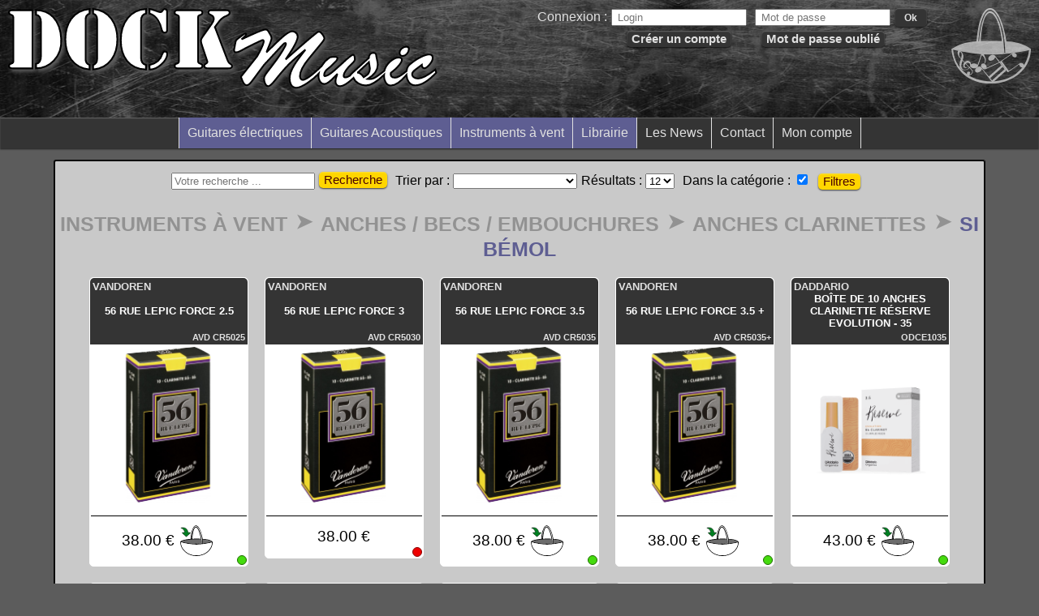

--- FILE ---
content_type: text/html; charset=UTF-8
request_url: https://www.dock-music.com/?webstore=categorie:737
body_size: 9831
content:
<!DOCTYPE html><html lang="fr"><head><title>dock-music</title><meta charset="utf-8"><meta http-equiv="Content-Type" content="text/html; charset=utf-8"><meta name="keywords" content="dock-music" lang="fr"><meta name="description" content="dock-music" lang="fr"><meta name="robots" content="index, follow"><meta name="revisit-after" content="7 days"><meta name="document-type" content="Public"><meta name="apple-mobile-web-app-capable" content="yes"><meta name="viewport" content="width=device-width, initial-scale=1.0, maximum-scale=2.0, user-scalable=yes"><link href="images/favicon.png" rel="icon" type="image/png"><script src="libs/constants.js.php" language="Javascript"></script><script src="jsgz/all.js.gz" language="Javascript"></script><link href="css/gz/all.css.gz" rel="stylesheet" type="text/css"></head><body id="dabody" class="mon_body"><div id="lemain" class="le_main"><div id="webstore_public_container" class="webstore_public_container mceNonEditable"><form action="https://www.dock-music.com/public/recherche/index.php" class="recherche_public_form" id="recherche_form" method="POST" enctype="multipart/form-data" data-dom_target="webstore_public_container"><input name="posted_from_container" value="1" type="hidden" data-alwaysposted="1"><input class="recherche_public_input" name="rechlnm" id="rechlnm" value="" placeholder="Votre recherche ... " onkeydown="if (event.keyCode == 13) rech.makeHash(event);" type="text" data-alwaysposted="1"><button type="button" id="recherche_btn_send" onclick="rech.makeHash(event);" class="recherche_public_btn_send">Recherche</button><div class="recherche_public_tri"><label for="recherche_tri">Trier par : </label><select id="recherche_tri" name="tri" data-alwaysposted="1"><option value="" selected="selected"></option><option value="p">Prix croissant</option><option value="P">Prix décroissant</option><option value="c">Marque alphabétique ↓</option><option value="C">Marque alphabétique ↑</option></select></div><div class="recherche_public_nbr_resultat"><label for="recherche_nbr_resultat">Résultats : </label><select id="recherche_nbr_resultat" name="nbr_resultat" data-alwaysposted="1"><option value="12" selected="selected">12</option><option value="24">24</option><option value="48">48</option><option value="96">96</option></select></div><div class="recherche_public_categorie"><label for="recherche_filter_categorie">Dans la catégorie : </label><input id="recherche_filter_categorie" name="filter_categorie" value="737" checked="checked" type="checkbox" data-alwaysposted="1"></div><button type="button" class="recherche_public_container_indicator_filtre" onclick="rech.ToggleFilter(event);">Filtres</button><div class="recherche_public_container_filtre"><span class="recherche_public_title_marque">Marques</span><div class="recherche_public_container_marque"><label for="DOM17687497656992">Bari :</label><input value="39" name="filter_marque" class="recherche_public_filter_marque_checkbox" type="checkbox" id="DOM17687497656992" data-alwaysposted="1"><label for="DOM17687497656993">daddario :</label><input value="122" name="filter_marque" class="recherche_public_filter_marque_checkbox" type="checkbox" id="DOM17687497656993" data-alwaysposted="1"><label for="DOM17687497656994">La Voz :</label><input value="305" name="filter_marque" class="recherche_public_filter_marque_checkbox" type="checkbox" id="DOM17687497656994" data-alwaysposted="1"><label for="DOM17687497656995">Legere :</label><input value="1239" name="filter_marque" class="recherche_public_filter_marque_checkbox" type="checkbox" id="DOM17687497656995" data-alwaysposted="1"><label for="DOM17687497656996">Marca :</label><input value="1626" name="filter_marque" class="recherche_public_filter_marque_checkbox" type="checkbox" id="DOM17687497656996" data-alwaysposted="1"><label for="DOM17687497656997">Vandoren :</label><input value="520" name="filter_marque" class="recherche_public_filter_marque_checkbox" type="checkbox" id="DOM17687497656997" data-alwaysposted="1"></div><span class="recherche_public_title_critere">Critères généraux</span><div class="recherche_public_container_critere"><label for="DOM17687497656998">Occasions :</label><input value="259" name="filter_critere" class="recherche_public_filter_critere_checkbox" type="checkbox" id="DOM17687497656998" data-alwaysposted="1"><label for="DOM17687497656999">Nouveautés :</label><input value="260" name="filter_critere" class="recherche_public_filter_critere_checkbox" type="checkbox" id="DOM17687497656999" data-alwaysposted="1"><label for="DOM176874976569910">Les bonnes affaires :</label><input value="261" name="filter_critere" class="recherche_public_filter_critere_checkbox" type="checkbox" id="DOM176874976569910" data-alwaysposted="1"><label for="DOM176874976569911">Mis en avant :</label><input value="265" name="filter_critere" class="recherche_public_filter_critere_checkbox" type="checkbox" id="DOM176874976569911" data-alwaysposted="1"></div></div></form><script defer="defer" id="DOM17687497656981" type="text/javascript">if($_v){$_v.parseFields(document.getElementById('recherche_form'));}

 setTimeout(function(){ let s = document.getElementById("DOM17687497656981"); if(s){ s.remove();} } , 50);</script><script defer="defer" id="DOM176874976573912" type="text/javascript">rech.changeFilter();

 setTimeout(function(){ let s = document.getElementById("DOM176874976573912"); if(s){ s.remove();} } , 50);</script><div id="737_categorie_public" class="737_categorie_public mceNonEditable"><span class="737_categorie_public_title"><a href="?webstore=categorie:706" onclick="if(event.preventDefault) event.preventDefault(); else event.returnValue = false; location.hash=&#34;webstore=categorie:706&#34;;" class="categorie_ancetre ancetre_0">Instruments à vent</a><span class="categorie_separator">&#10148;</span><a href="?webstore=categorie:616" onclick="if(event.preventDefault) event.preventDefault(); else event.returnValue = false; location.hash=&#34;webstore=categorie:616&#34;;" class="categorie_ancetre ancetre_1">Anches / Becs / Embouchures</a><span class="categorie_separator">&#10148;</span><a href="?webstore=categorie:736" onclick="if(event.preventDefault) event.preventDefault(); else event.returnValue = false; location.hash=&#34;webstore=categorie:736&#34;;" class="categorie_ancetre ancetre_2">Anches Clarinettes</a><span class="categorie_separator">&#10148;</span><span class="categorie_current">Si bémol</span></span><div class="737_categorie_public_produits"><div id="recherche_public_container" class="recherche_public_container mceNonEditable"><div id="mini_produit_34661" class="produit_mini_fiche_container"><a href="?webstore=produit:34661" onclick="if(event.preventDefault) event.preventDefault(); else event.returnValue = false;location.hash=&#34;#webstore=produit:34661&#34;;"><table class="produit_mini_fiche_table" title="56 rue Lepic force 2.5"><tbody><tr><td><span class="produit_mini_fiche_producteur">Vandoren</span><span class="produit_mini_fiche_title">56 rue Lepic force 2.5</span><span class="produit_mini_fiche_reference">AVD CR5025</span></td></tr><tr><td><span class="produit_mini_fiche_libelle"></span></td></tr><tr><td class="produit_mini_fiche_container_img"><img class="produit_mini_fiche_photo_paysage" src="https://www.dock-music.com/public/produit/images/mini/produit_34661_1.png" alt="Erreur chargement de la photo"></td></tr><tr class="produit_mini_fiche_container_critere"></tr><tr><td><hr class="produit_mini_fiche_hr"></td></tr><tr><td><span class="produit_mini_fiche_prix_title">Prix TTC :</span></td></tr><tr><td><span class="produit_mini_fiche_prix">38.00 €</span><span class="produit_mini_fiche_unite_legale"> / unité</span></td></tr><tr><td><span class="produit_mini_fiche_prix_secondaire"></span></td></tr><tr><td><div class="produit_minifiche_panier"><form action="https://www.dock-music.com/public/minifiche/index.php" class="produit_minifiche_panier_form" method="POST" enctype="multipart/form-data" id="form_DOM176874976592415" data-dom_target="panier_compact_container"><input name="posted_from_container" value="1" type="hidden" data-alwaysposted="1"><input name="produit_id" value="34661" type="hidden" data-alwaysposted="1"><button type="button" class="produit_minifiche_panier_btn" id="produit_add_panier_34661" onclick="Produit.addPanier(event, true);">Ajout panier</button><button type="button" class="produit_minifiche_panier_btn_suppr" id="produit_delete_panier_34661" onclick="Produit.DropPanier(event, 34661);" style="display: none;">Enlever panier</button></form><script defer="defer" id="DOM176874976592416" type="text/javascript">if($_v){$_v.parseFields(document.getElementById('form_DOM176874976592415'));}

 setTimeout(function(){ let s = document.getElementById("DOM176874976592416"); if(s){ s.remove();} } , 50);</script></div></td></tr><tr><td><div class="produit_mini_fiche_pastille_container"><span class="produit_mini_fiche_pastille_text">En stock :</span><span class="produit_mini_fiche_pastille good"></span></div></td></tr></tbody></table></a></div><div id="mini_produit_32894" class="produit_mini_fiche_container"><a href="?webstore=produit:32894" onclick="if(event.preventDefault) event.preventDefault(); else event.returnValue = false;location.hash=&#34;#webstore=produit:32894&#34;;"><table class="produit_mini_fiche_table" title="56 rue Lepic force 3"><tbody><tr><td><span class="produit_mini_fiche_producteur">Vandoren</span><span class="produit_mini_fiche_title">56 rue Lepic force 3</span><span class="produit_mini_fiche_reference">AVD CR5030</span></td></tr><tr><td><span class="produit_mini_fiche_libelle"></span></td></tr><tr><td class="produit_mini_fiche_container_img"><img class="produit_mini_fiche_photo_paysage" src="https://www.dock-music.com/public/produit/images/mini/produit_32894_1.png" alt="Erreur chargement de la photo"></td></tr><tr class="produit_mini_fiche_container_critere"></tr><tr><td><hr class="produit_mini_fiche_hr"></td></tr><tr><td><span class="produit_mini_fiche_prix_title">Prix TTC :</span></td></tr><tr><td><span class="produit_mini_fiche_prix">38.00 €</span><span class="produit_mini_fiche_unite_legale"> / unité</span></td></tr><tr><td><span class="produit_mini_fiche_prix_secondaire"></span></td></tr><tr><td><span style="display:inline-block;height:2vw;"> </span></td></tr><tr><td><div class="produit_mini_fiche_pastille_container"><span class="produit_mini_fiche_pastille_text">En stock :</span><span class="produit_mini_fiche_pastille wrong"></span></div></td></tr></tbody></table></a></div><div id="mini_produit_35605" class="produit_mini_fiche_container"><a href="?webstore=produit:35605" onclick="if(event.preventDefault) event.preventDefault(); else event.returnValue = false;location.hash=&#34;#webstore=produit:35605&#34;;"><table class="produit_mini_fiche_table" title="56 rue Lepic force 3.5"><tbody><tr><td><span class="produit_mini_fiche_producteur">Vandoren</span><span class="produit_mini_fiche_title">56 rue Lepic force 3.5</span><span class="produit_mini_fiche_reference">AVD CR5035</span></td></tr><tr><td><span class="produit_mini_fiche_libelle"></span></td></tr><tr><td class="produit_mini_fiche_container_img"><img class="produit_mini_fiche_photo_paysage" src="https://www.dock-music.com/public/produit/images/mini/produit_35605_1.png" alt="Erreur chargement de la photo"></td></tr><tr class="produit_mini_fiche_container_critere"></tr><tr><td><hr class="produit_mini_fiche_hr"></td></tr><tr><td><span class="produit_mini_fiche_prix_title">Prix TTC :</span></td></tr><tr><td><span class="produit_mini_fiche_prix">38.00 €</span><span class="produit_mini_fiche_unite_legale"> / unité</span></td></tr><tr><td><span class="produit_mini_fiche_prix_secondaire"></span></td></tr><tr><td><div class="produit_minifiche_panier"><form action="https://www.dock-music.com/public/minifiche/index.php" class="produit_minifiche_panier_form" method="POST" enctype="multipart/form-data" id="form_DOM176874976622117" data-dom_target="panier_compact_container"><input name="posted_from_container" value="1" type="hidden" data-alwaysposted="1"><input name="produit_id" value="35605" type="hidden" data-alwaysposted="1"><button type="button" class="produit_minifiche_panier_btn" id="produit_add_panier_35605" onclick="Produit.addPanier(event, true);">Ajout panier</button><button type="button" class="produit_minifiche_panier_btn_suppr" id="produit_delete_panier_35605" onclick="Produit.DropPanier(event, 35605);" style="display: none;">Enlever panier</button></form><script defer="defer" id="DOM176874976622118" type="text/javascript">if($_v){$_v.parseFields(document.getElementById('form_DOM176874976622117'));}

 setTimeout(function(){ let s = document.getElementById("DOM176874976622118"); if(s){ s.remove();} } , 50);</script></div></td></tr><tr><td><div class="produit_mini_fiche_pastille_container"><span class="produit_mini_fiche_pastille_text">En stock :</span><span class="produit_mini_fiche_pastille good"></span></div></td></tr></tbody></table></a></div><div id="mini_produit_35606" class="produit_mini_fiche_container"><a href="?webstore=produit:35606" onclick="if(event.preventDefault) event.preventDefault(); else event.returnValue = false;location.hash=&#34;#webstore=produit:35606&#34;;"><table class="produit_mini_fiche_table" title="56 rue Lepic force 3.5 +"><tbody><tr><td><span class="produit_mini_fiche_producteur">Vandoren</span><span class="produit_mini_fiche_title">56 rue Lepic force 3.5 +</span><span class="produit_mini_fiche_reference">AVD CR5035+</span></td></tr><tr><td><span class="produit_mini_fiche_libelle"></span></td></tr><tr><td class="produit_mini_fiche_container_img"><img class="produit_mini_fiche_photo_paysage" src="https://www.dock-music.com/public/produit/images/mini/produit_35606_1.png" alt="Erreur chargement de la photo"></td></tr><tr class="produit_mini_fiche_container_critere"></tr><tr><td><hr class="produit_mini_fiche_hr"></td></tr><tr><td><span class="produit_mini_fiche_prix_title">Prix TTC :</span></td></tr><tr><td><span class="produit_mini_fiche_prix">38.00 €</span><span class="produit_mini_fiche_unite_legale"> / unité</span></td></tr><tr><td><span class="produit_mini_fiche_prix_secondaire"></span></td></tr><tr><td><div class="produit_minifiche_panier"><form action="https://www.dock-music.com/public/minifiche/index.php" class="produit_minifiche_panier_form" method="POST" enctype="multipart/form-data" id="form_DOM176874976635519" data-dom_target="panier_compact_container"><input name="posted_from_container" value="1" type="hidden" data-alwaysposted="1"><input name="produit_id" value="35606" type="hidden" data-alwaysposted="1"><button type="button" class="produit_minifiche_panier_btn" id="produit_add_panier_35606" onclick="Produit.addPanier(event, true);">Ajout panier</button><button type="button" class="produit_minifiche_panier_btn_suppr" id="produit_delete_panier_35606" onclick="Produit.DropPanier(event, 35606);" style="display: none;">Enlever panier</button></form><script defer="defer" id="DOM176874976635520" type="text/javascript">if($_v){$_v.parseFields(document.getElementById('form_DOM176874976635519'));}

 setTimeout(function(){ let s = document.getElementById("DOM176874976635520"); if(s){ s.remove();} } , 50);</script></div></td></tr><tr><td><div class="produit_mini_fiche_pastille_container"><span class="produit_mini_fiche_pastille_text">En stock :</span><span class="produit_mini_fiche_pastille good"></span></div></td></tr></tbody></table></a></div><div id="mini_produit_81260" class="produit_mini_fiche_container"><a href="?webstore=produit:81260" onclick="if(event.preventDefault) event.preventDefault(); else event.returnValue = false;location.hash=&#34;#webstore=produit:81260&#34;;"><table class="produit_mini_fiche_table" title="Boîte de 10 anches clarinette Réserve EVOLUTION - 35"><tbody><tr><td><span class="produit_mini_fiche_producteur">daddario</span><span class="produit_mini_fiche_title">Boîte de 10 anches clarinette Réserve EVOLUTION - 35</span><span class="produit_mini_fiche_reference">ODCE1035</span></td></tr><tr><td><span class="produit_mini_fiche_libelle"></span></td></tr><tr><td class="produit_mini_fiche_container_img"><img class="produit_mini_fiche_photo_paysage" src="https://www.dock-music.com/public/produit/images/mini/dw_odce1035_main_transparent_web-produit-data-photo-13011.png" alt="Erreur chargement de la photo"></td></tr><tr class="produit_mini_fiche_container_critere"></tr><tr><td><hr class="produit_mini_fiche_hr"></td></tr><tr><td><span class="produit_mini_fiche_prix_title">Prix TTC :</span></td></tr><tr><td><span class="produit_mini_fiche_prix">43.00 €</span><span class="produit_mini_fiche_unite_legale"> / unité</span></td></tr><tr><td><span class="produit_mini_fiche_prix_secondaire"></span></td></tr><tr><td><div class="produit_minifiche_panier"><form action="https://www.dock-music.com/public/minifiche/index.php" class="produit_minifiche_panier_form" method="POST" enctype="multipart/form-data" id="form_DOM176874976651021" data-dom_target="panier_compact_container"><input name="posted_from_container" value="1" type="hidden" data-alwaysposted="1"><input name="produit_id" value="81260" type="hidden" data-alwaysposted="1"><button type="button" class="produit_minifiche_panier_btn" id="produit_add_panier_81260" onclick="Produit.addPanier(event, true);">Ajout panier</button><button type="button" class="produit_minifiche_panier_btn_suppr" id="produit_delete_panier_81260" onclick="Produit.DropPanier(event, 81260);" style="display: none;">Enlever panier</button></form><script defer="defer" id="DOM176874976651022" type="text/javascript">if($_v){$_v.parseFields(document.getElementById('form_DOM176874976651021'));}

 setTimeout(function(){ let s = document.getElementById("DOM176874976651022"); if(s){ s.remove();} } , 50);</script></div></td></tr><tr><td><div class="produit_mini_fiche_pastille_container"><span class="produit_mini_fiche_pastille_text">En stock :</span><span class="produit_mini_fiche_pastille good"></span></div></td></tr></tbody></table></a></div><div id="mini_produit_81667" class="produit_mini_fiche_container"><a href="?webstore=produit:81667" onclick="if(event.preventDefault) event.preventDefault(); else event.returnValue = false;location.hash=&#34;#webstore=produit:81667&#34;;"><table class="produit_mini_fiche_table" title="Boîte de 10 anches clarinette Royal - 1.5"><tbody><tr><td><span class="produit_mini_fiche_producteur">daddario</span><span class="produit_mini_fiche_title">Boîte de 10 anches clarinette Royal - 1.5</span><span class="produit_mini_fiche_reference">RCB1015</span></td></tr><tr><td><span class="produit_mini_fiche_libelle"></span></td></tr><tr><td class="produit_mini_fiche_container_img"><img class="produit_mini_fiche_photo_paysage" src="https://www.dock-music.com/public/produit/images/mini/dw_rcb1025_main_transparent-produit-data-photo-12998.png" alt="Erreur chargement de la photo"></td></tr><tr class="produit_mini_fiche_container_critere"></tr><tr><td><hr class="produit_mini_fiche_hr"></td></tr><tr><td><span class="produit_mini_fiche_prix_title">Prix TTC :</span></td></tr><tr><td><span class="produit_mini_fiche_prix">24.20 €</span><span class="produit_mini_fiche_unite_legale"> / unité</span></td></tr><tr><td><span class="produit_mini_fiche_prix_secondaire"></span></td></tr><tr><td><span style="display:inline-block;height:2vw;"> </span></td></tr><tr><td><div class="produit_mini_fiche_pastille_container"><span class="produit_mini_fiche_pastille_text">En stock :</span><span class="produit_mini_fiche_pastille wrong"></span></div></td></tr></tbody></table></a></div><div id="mini_produit_75146" class="produit_mini_fiche_container"><a href="?webstore=produit:75146" onclick="if(event.preventDefault) event.preventDefault(); else event.returnValue = false;location.hash=&#34;#webstore=produit:75146&#34;;"><table class="produit_mini_fiche_table" title="European cut force 3,25"><tbody><tr><td><span class="produit_mini_fiche_producteur">Legere</span><span class="produit_mini_fiche_title">European cut force 3,25</span><span class="produit_mini_fiche_reference">BBES325</span></td></tr><tr><td><span class="produit_mini_fiche_libelle"></span></td></tr><tr><td class="produit_mini_fiche_container_img"><img class="produit_mini_fiche_photo_paysage" src="https://www.dock-music.com/public/produit/images/mini/anche-clarinette-sib-legere-european-cut-force-25-produit-data-photo-7447.jpg" alt="Erreur chargement de la photo"></td></tr><tr class="produit_mini_fiche_container_critere"></tr><tr><td><hr class="produit_mini_fiche_hr"></td></tr><tr><td><span class="produit_mini_fiche_prix_title">Prix TTC :</span></td></tr><tr><td><span class="produit_mini_fiche_prix">33.20 €</span><span class="produit_mini_fiche_unite_legale"> / unité</span></td></tr><tr><td><span class="produit_mini_fiche_prix_secondaire"></span></td></tr><tr><td><span style="display:inline-block;height:2vw;"> </span></td></tr><tr><td><div class="produit_mini_fiche_pastille_container"><span class="produit_mini_fiche_pastille_text">En stock :</span><span class="produit_mini_fiche_pastille wrong"></span></div></td></tr></tbody></table></a></div><div id="mini_produit_20993" class="produit_mini_fiche_container"><a href="?webstore=produit:20993" onclick="if(event.preventDefault) event.preventDefault(); else event.returnValue = false;location.hash=&#34;#webstore=produit:20993&#34;;"><table class="produit_mini_fiche_table" title="Evolution force 2.5"><tbody><tr><td><span class="produit_mini_fiche_producteur">daddario</span><span class="produit_mini_fiche_title">Evolution force 2.5</span><span class="produit_mini_fiche_reference">rgc10bcl250</span></td></tr><tr><td><span class="produit_mini_fiche_libelle"></span></td></tr><tr><td class="produit_mini_fiche_container_img"><img class="produit_mini_fiche_photo_portrait" src="https://www.dock-music.com/public/produit/images/mini/EVF10BCL250_main-produit-data-photo-8298.jpg" alt="Erreur chargement de la photo"></td></tr><tr class="produit_mini_fiche_container_critere"></tr><tr><td><hr class="produit_mini_fiche_hr"></td></tr><tr><td><span class="produit_mini_fiche_prix_title">Prix TTC :</span></td></tr><tr><td><span class="produit_mini_fiche_prix">30.50 €</span><span class="produit_mini_fiche_unite_legale"> / unité</span></td></tr><tr><td><span class="produit_mini_fiche_prix_secondaire"></span></td></tr><tr><td><div class="produit_minifiche_panier"><form action="https://www.dock-music.com/public/minifiche/index.php" class="produit_minifiche_panier_form" method="POST" enctype="multipart/form-data" id="form_DOM176874976692923" data-dom_target="panier_compact_container"><input name="posted_from_container" value="1" type="hidden" data-alwaysposted="1"><input name="produit_id" value="20993" type="hidden" data-alwaysposted="1"><button type="button" class="produit_minifiche_panier_btn" id="produit_add_panier_20993" onclick="Produit.addPanier(event, true);">Ajout panier</button><button type="button" class="produit_minifiche_panier_btn_suppr" id="produit_delete_panier_20993" onclick="Produit.DropPanier(event, 20993);" style="display: none;">Enlever panier</button></form><script defer="defer" id="DOM176874976692924" type="text/javascript">if($_v){$_v.parseFields(document.getElementById('form_DOM176874976692923'));}

 setTimeout(function(){ let s = document.getElementById("DOM176874976692924"); if(s){ s.remove();} } , 50);</script></div></td></tr><tr><td><div class="produit_mini_fiche_pastille_container"><span class="produit_mini_fiche_pastille_text">En stock :</span><span class="produit_mini_fiche_pastille good"></span></div></td></tr></tbody></table></a></div><div id="mini_produit_21071" class="produit_mini_fiche_container"><a href="?webstore=produit:21071" onclick="if(event.preventDefault) event.preventDefault(); else event.returnValue = false;location.hash=&#34;#webstore=produit:21071&#34;;"><table class="produit_mini_fiche_table" title="Grand Concert bleue force 4"><tbody><tr><td><span class="produit_mini_fiche_producteur">daddario</span><span class="produit_mini_fiche_title">Grand Concert bleue force 4</span><span class="produit_mini_fiche_reference">rgc10bcl400</span></td></tr><tr><td><span class="produit_mini_fiche_libelle"></span></td></tr><tr><td class="produit_mini_fiche_container_img"><img class="produit_mini_fiche_photo_portrait" src="https://www.dock-music.com/public/produit/images/mini/RGC10ECL400_main-produit-data-photo-8324.jpg" alt="Erreur chargement de la photo"></td></tr><tr class="produit_mini_fiche_container_critere"></tr><tr><td><hr class="produit_mini_fiche_hr"></td></tr><tr><td><span class="produit_mini_fiche_prix_title">Prix TTC :</span></td></tr><tr><td><span class="produit_mini_fiche_prix">30.50 €</span><span class="produit_mini_fiche_unite_legale"> / unité</span></td></tr><tr><td><span class="produit_mini_fiche_prix_secondaire"></span></td></tr><tr><td><div class="produit_minifiche_panier"><form action="https://www.dock-music.com/public/minifiche/index.php" class="produit_minifiche_panier_form" method="POST" enctype="multipart/form-data" id="form_DOM176874976703825" data-dom_target="panier_compact_container"><input name="posted_from_container" value="1" type="hidden" data-alwaysposted="1"><input name="produit_id" value="21071" type="hidden" data-alwaysposted="1"><button type="button" class="produit_minifiche_panier_btn" id="produit_add_panier_21071" onclick="Produit.addPanier(event, true);">Ajout panier</button><button type="button" class="produit_minifiche_panier_btn_suppr" id="produit_delete_panier_21071" onclick="Produit.DropPanier(event, 21071);" style="display: none;">Enlever panier</button></form><script defer="defer" id="DOM176874976703826" type="text/javascript">if($_v){$_v.parseFields(document.getElementById('form_DOM176874976703825'));}

 setTimeout(function(){ let s = document.getElementById("DOM176874976703826"); if(s){ s.remove();} } , 50);</script></div></td></tr><tr><td><div class="produit_mini_fiche_pastille_container"><span class="produit_mini_fiche_pastille_text">En stock :</span><span class="produit_mini_fiche_pastille good"></span></div></td></tr></tbody></table></a></div><div id="mini_produit_20849" class="produit_mini_fiche_container"><a href="?webstore=produit:20849" onclick="if(event.preventDefault) event.preventDefault(); else event.returnValue = false;location.hash=&#34;#webstore=produit:20849&#34;;"><table class="produit_mini_fiche_table" title="Grand Concert rouge force 2.5"><tbody><tr><td><span class="produit_mini_fiche_producteur">daddario</span><span class="produit_mini_fiche_title">Grand Concert rouge force 2.5</span><span class="produit_mini_fiche_reference">rgt10bcl250</span></td></tr><tr><td><span class="produit_mini_fiche_libelle"></span></td></tr><tr><td class="produit_mini_fiche_container_img"><img class="produit_mini_fiche_photo_portrait" src="https://www.dock-music.com/public/produit/images/mini/RCJ1025_main-produit-data-photo-8316.jpg" alt="Erreur chargement de la photo"></td></tr><tr class="produit_mini_fiche_container_critere"></tr><tr><td><hr class="produit_mini_fiche_hr"></td></tr><tr><td><span class="produit_mini_fiche_prix_title">Prix TTC :</span></td></tr><tr><td><span class="produit_mini_fiche_prix">31.00 €</span><span class="produit_mini_fiche_unite_legale"> / unité</span></td></tr><tr><td><span class="produit_mini_fiche_prix_secondaire"></span></td></tr><tr><td><div class="produit_minifiche_panier"><form action="https://www.dock-music.com/public/minifiche/index.php" class="produit_minifiche_panier_form" method="POST" enctype="multipart/form-data" id="form_DOM176874976714627" data-dom_target="panier_compact_container"><input name="posted_from_container" value="1" type="hidden" data-alwaysposted="1"><input name="produit_id" value="20849" type="hidden" data-alwaysposted="1"><button type="button" class="produit_minifiche_panier_btn" id="produit_add_panier_20849" onclick="Produit.addPanier(event, true);">Ajout panier</button><button type="button" class="produit_minifiche_panier_btn_suppr" id="produit_delete_panier_20849" onclick="Produit.DropPanier(event, 20849);" style="display: none;">Enlever panier</button></form><script defer="defer" id="DOM176874976714628" type="text/javascript">if($_v){$_v.parseFields(document.getElementById('form_DOM176874976714627'));}

 setTimeout(function(){ let s = document.getElementById("DOM176874976714628"); if(s){ s.remove();} } , 50);</script></div></td></tr><tr><td><div class="produit_mini_fiche_pastille_container"><span class="produit_mini_fiche_pastille_text">En stock :</span><span class="produit_mini_fiche_pastille good"></span></div></td></tr></tbody></table></a></div><div id="mini_produit_81452" class="produit_mini_fiche_container"><a href="?webstore=produit:81452" onclick="if(event.preventDefault) event.preventDefault(); else event.returnValue = false;location.hash=&#34;#webstore=produit:81452&#34;;"><table class="produit_mini_fiche_table" title="JUNO Force 2"><tbody><tr><td><span class="produit_mini_fiche_producteur">Vandoren</span><span class="produit_mini_fiche_title">JUNO Force 2</span><span class="produit_mini_fiche_reference">AVD JCR012</span></td></tr><tr><td><span class="produit_mini_fiche_libelle"></span></td></tr><tr><td class="produit_mini_fiche_container_img"><img class="produit_mini_fiche_photo_portrait" src="https://www.dock-music.com/public/produit/images/mini/AVDJCR012B-produit-data-photo-12951.jpeg" alt="Erreur chargement de la photo"></td></tr><tr class="produit_mini_fiche_container_critere"></tr><tr><td><hr class="produit_mini_fiche_hr"></td></tr><tr><td><span class="produit_mini_fiche_prix_title">Prix TTC :</span></td></tr><tr><td><span class="produit_mini_fiche_prix">20.50 €</span><span class="produit_mini_fiche_unite_legale"> / unité</span></td></tr><tr><td><span class="produit_mini_fiche_prix_secondaire"></span></td></tr><tr><td><div class="produit_minifiche_panier"><form action="https://www.dock-music.com/public/minifiche/index.php" class="produit_minifiche_panier_form" method="POST" enctype="multipart/form-data" id="form_DOM176874976729529" data-dom_target="panier_compact_container"><input name="posted_from_container" value="1" type="hidden" data-alwaysposted="1"><input name="produit_id" value="81452" type="hidden" data-alwaysposted="1"><button type="button" class="produit_minifiche_panier_btn" id="produit_add_panier_81452" onclick="Produit.addPanier(event, true);">Ajout panier</button><button type="button" class="produit_minifiche_panier_btn_suppr" id="produit_delete_panier_81452" onclick="Produit.DropPanier(event, 81452);" style="display: none;">Enlever panier</button></form><script defer="defer" id="DOM176874976729530" type="text/javascript">if($_v){$_v.parseFields(document.getElementById('form_DOM176874976729529'));}

 setTimeout(function(){ let s = document.getElementById("DOM176874976729530"); if(s){ s.remove();} } , 50);</script></div></td></tr><tr><td><div class="produit_mini_fiche_pastille_container"><span class="produit_mini_fiche_pastille_text">En stock :</span><span class="produit_mini_fiche_pastille good"></span></div></td></tr></tbody></table></a></div><div id="mini_produit_81453" class="produit_mini_fiche_container"><a href="?webstore=produit:81453" onclick="if(event.preventDefault) event.preventDefault(); else event.returnValue = false;location.hash=&#34;#webstore=produit:81453&#34;;"><table class="produit_mini_fiche_table" title="JUNO Force 2,5"><tbody><tr><td><span class="produit_mini_fiche_producteur">Vandoren</span><span class="produit_mini_fiche_title">JUNO Force 2,5</span><span class="produit_mini_fiche_reference">AVD JCR0125</span></td></tr><tr><td><span class="produit_mini_fiche_libelle"></span></td></tr><tr><td class="produit_mini_fiche_container_img"><img class="produit_mini_fiche_photo_portrait" src="https://www.dock-music.com/public/produit/images/mini/AVDJCR012B-produit-data-photo-12952.jpeg" alt="Erreur chargement de la photo"></td></tr><tr class="produit_mini_fiche_container_critere"></tr><tr><td><hr class="produit_mini_fiche_hr"></td></tr><tr><td><span class="produit_mini_fiche_prix_title">Prix TTC :</span></td></tr><tr><td><span class="produit_mini_fiche_prix">20.50 €</span><span class="produit_mini_fiche_unite_legale"> / unité</span></td></tr><tr><td><span class="produit_mini_fiche_prix_secondaire"></span></td></tr><tr><td><span style="display:inline-block;height:2vw;"> </span></td></tr><tr><td><div class="produit_mini_fiche_pastille_container"><span class="produit_mini_fiche_pastille_text">En stock :</span><span class="produit_mini_fiche_pastille wrong"></span></div></td></tr></tbody></table></a></div><form action="https://www.dock-music.com/public/recherche/index.php" class="recherche_public_form_pages" method="POST" enctype="multipart/form-data" id="form_DOM176874976574513" data-dom_target="webstore_public_container"><select name="start_index" class="recherche_select_page" onchange="rech.makeHash(event, true);" data-parameters="{&#34;rechlnm&#34;:&#34;&#34;,&#34;nbr_resultat&#34;:12,&#34;filter_categorie&#34;:737,&#34;tri&#34;:&#34;&#34;,&#34;filter_critere&#34;:0,&#34;filter_marque&#34;:0,&#34;page_limit&#34;:12}"><option value="0" selected="selected">1</option><option value="12">2</option><option value="24">3</option><option value="36">4</option></select><button type="button" class="recherche_next_page" onclick="rech.makeHash(event, true);" data-parameters="{&#34;rechlnm&#34;:&#34;&#34;,&#34;nbr_resultat&#34;:12,&#34;filter_categorie&#34;:737,&#34;tri&#34;:&#34;&#34;,&#34;filter_critere&#34;:0,&#34;filter_marque&#34;:0,&#34;page_limit&#34;:12,&#34;start_index&#34;:12}">&#8674;</button></form><script defer="defer" id="DOM176874976574514" type="text/javascript">if($_v){$_v.parseFields(document.getElementById('form_DOM176874976574513'));}

 setTimeout(function(){ let s = document.getElementById("DOM176874976574514"); if(s){ s.remove();} } , 50);</script></div></div></div><div class="webstore_public_container_lien"><a class="webstore_public_lien_mention" href="#webstore=preference:9">Mentions légales</a></div></div></div><div id="hierarchie2_public_container" class="hierarchie2_public_container mceNonEditable"><ul class="menu_public" id="menu_public"><li class="menu_public_categorie"><a href="?webstore=categorie:648" class="Guitareslectriques" onclick="if(event.preventDefault) event.preventDefault(); else event.returnValue = false;location.hash=&#34;webstore=categorie:648&#34;;"><div class="menu_public_text_link">Guitares électriques</div></a><ul><li class="menu_public_categorie"><a href="?webstore=categorie:649" class="Guitares" onclick="if(event.preventDefault) event.preventDefault(); else event.returnValue = false;location.hash=&#34;webstore=categorie:649&#34;;">Guitares</a><ul><li><a href="?webstore=categorie:649:filter_categorie:649:filter_marque:899" class="Duesenberg" onclick="if(event.preventDefault) event.preventDefault(); else event.returnValue = false;location.hash=&#34;webstore=categorie:649:filter_categorie:649:filter_marque:899&#34;;">Duesenberg</a></li><li><a href="?webstore=categorie:649:filter_categorie:649:filter_marque:1423" class="Eastman" onclick="if(event.preventDefault) event.preventDefault(); else event.returnValue = false;location.hash=&#34;webstore=categorie:649:filter_categorie:649:filter_marque:1423&#34;;">Eastman</a></li><li><a href="?webstore=categorie:649:filter_categorie:649:filter_marque:202" class="GL" onclick="if(event.preventDefault) event.preventDefault(); else event.returnValue = false;location.hash=&#34;webstore=categorie:649:filter_categorie:649:filter_marque:202&#34;;">G&L</a></li><li><a href="?webstore=categorie:649:filter_categorie:649:filter_marque:326" class="LTD" onclick="if(event.preventDefault) event.preventDefault(); else event.returnValue = false;location.hash=&#34;webstore=categorie:649:filter_categorie:649:filter_marque:326&#34;;">LTD</a></li><li><a href="?webstore=categorie:649:filter_categorie:649:filter_marque:806" class="Prodipe" onclick="if(event.preventDefault) event.preventDefault(); else event.returnValue = false;location.hash=&#34;webstore=categorie:649:filter_categorie:649:filter_marque:806&#34;;">Prodipe</a></li><li><a href="?webstore=categorie:649:filter_categorie:649:filter_marque:1477" class="Reverend" onclick="if(event.preventDefault) event.preventDefault(); else event.returnValue = false;location.hash=&#34;webstore=categorie:649:filter_categorie:649:filter_marque:1477&#34;;">Reverend</a></li><li><a href="?webstore=categorie:649:filter_categorie:649:filter_marque:1568" class="SuhrGuitars" onclick="if(event.preventDefault) event.preventDefault(); else event.returnValue = false;location.hash=&#34;webstore=categorie:649:filter_categorie:649:filter_marque:1568&#34;;">Suhr Guitars</a></li><li><a href="?webstore=categorie:649:filter_categorie:649:filter_marque:547" class="Yamaha" onclick="if(event.preventDefault) event.preventDefault(); else event.returnValue = false;location.hash=&#34;webstore=categorie:649:filter_categorie:649:filter_marque:547&#34;;">Yamaha</a></li></ul></li><li class="menu_public_categorie"><a href="?webstore=categorie:663" class="Basses" onclick="if(event.preventDefault) event.preventDefault(); else event.returnValue = false;location.hash=&#34;webstore=categorie:663&#34;;">Basses</a><ul><li><a href="?webstore=categorie:663:filter_categorie:663:filter_marque:111" class="Cort" onclick="if(event.preventDefault) event.preventDefault(); else event.returnValue = false;location.hash=&#34;webstore=categorie:663:filter_categorie:663:filter_marque:111&#34;;">Cort</a></li><li><a href="?webstore=categorie:663:filter_categorie:663:filter_marque:1057" class="sandberg" onclick="if(event.preventDefault) event.preventDefault(); else event.returnValue = false;location.hash=&#34;webstore=categorie:663:filter_categorie:663:filter_marque:1057&#34;;">sandberg</a></li><li><a href="?webstore=categorie:663:filter_categorie:663:filter_marque:547" class="Yamaha" onclick="if(event.preventDefault) event.preventDefault(); else event.returnValue = false;location.hash=&#34;webstore=categorie:663:filter_categorie:663:filter_marque:547&#34;;">Yamaha</a></li></ul></li><li class="menu_public_categorie"><a href="?webstore=categorie:690" class="Amplis" onclick="if(event.preventDefault) event.preventDefault(); else event.returnValue = false;location.hash=&#34;webstore=categorie:690&#34;;">Amplis</a><ul><li><a href="?webstore=categorie:691" class="Amplisguitlectriques" onclick="if(event.preventDefault) event.preventDefault(); else event.returnValue = false;location.hash=&#34;webstore=categorie:691&#34;;">Amplis guit. électriques</a></li><li><a href="?webstore=categorie:697" class="Amplisbasses" onclick="if(event.preventDefault) event.preventDefault(); else event.returnValue = false;location.hash=&#34;webstore=categorie:697&#34;;">Amplis basses</a></li></ul></li><li class="menu_public_categorie"><a href="?webstore=categorie:698" class="Effets" onclick="if(event.preventDefault) event.preventDefault(); else event.returnValue = false;location.hash=&#34;webstore=categorie:698&#34;;">Effets</a><ul><li><a href="?webstore=categorie:698:filter_categorie:698:filter_marque:62" class="Boss" onclick="if(event.preventDefault) event.preventDefault(); else event.returnValue = false;location.hash=&#34;webstore=categorie:698:filter_categorie:698:filter_marque:62&#34;;">Boss</a></li><li><a href="?webstore=categorie:698:filter_categorie:698:filter_marque:1651" class="RetroTone" onclick="if(event.preventDefault) event.preventDefault(); else event.returnValue = false;location.hash=&#34;webstore=categorie:698:filter_categorie:698:filter_marque:1651&#34;;">Retro Tone</a></li><li><a href="?webstore=categorie:698:filter_categorie:698:filter_marque:1400" class="Vemuram" onclick="if(event.preventDefault) event.preventDefault(); else event.returnValue = false;location.hash=&#34;webstore=categorie:698:filter_categorie:698:filter_marque:1400&#34;;">Vemuram</a></li></ul></li><li class="menu_public_categorie"><a href="?webstore=categorie:962" class="Accessoires" onclick="if(event.preventDefault) event.preventDefault(); else event.returnValue = false;location.hash=&#34;webstore=categorie:962&#34;;">Accessoires</a><ul><li><a href="?webstore=categorie:962:filter_categorie:962:filter_marque:122" class="daddario" onclick="if(event.preventDefault) event.preventDefault(); else event.returnValue = false;location.hash=&#34;webstore=categorie:962:filter_categorie:962:filter_marque:122&#34;;">daddario</a></li><li><a href="?webstore=categorie:962:filter_categorie:962:filter_marque:175" class="ErnieBall" onclick="if(event.preventDefault) event.preventDefault(); else event.returnValue = false;location.hash=&#34;webstore=categorie:962:filter_categorie:962:filter_marque:175&#34;;">Ernie Ball</a></li><li><a href="?webstore=categorie:962:filter_categorie:962:filter_marque:209" class="GHS" onclick="if(event.preventDefault) event.preventDefault(); else event.returnValue = false;location.hash=&#34;webstore=categorie:962:filter_categorie:962:filter_marque:209&#34;;">GHS</a></li></ul></li></ul></li><li class="menu_public_categorie"><a href="?webstore=categorie:612" class="GuitaresAcoustiques" onclick="if(event.preventDefault) event.preventDefault(); else event.returnValue = false;location.hash=&#34;webstore=categorie:612&#34;;"><div class="menu_public_text_link">Guitares Acoustiques</div></a><ul><li class="menu_public_categorie"><a href="?webstore=categorie:675" class="Guitaresclassiques" onclick="if(event.preventDefault) event.preventDefault(); else event.returnValue = false;location.hash=&#34;webstore=categorie:675&#34;;">Guitares classiques</a><ul><li><a href="?webstore=categorie:676" class="Classiques12" onclick="if(event.preventDefault) event.preventDefault(); else event.returnValue = false;location.hash=&#34;webstore=categorie:676&#34;;">Classiques 1/2</a></li><li><a href="?webstore=categorie:677" class="Classiques34" onclick="if(event.preventDefault) event.preventDefault(); else event.returnValue = false;location.hash=&#34;webstore=categorie:677&#34;;">Classiques 3/4</a></li><li><a href="?webstore=categorie:678" class="Classiques44" onclick="if(event.preventDefault) event.preventDefault(); else event.returnValue = false;location.hash=&#34;webstore=categorie:678&#34;;">Classiques 4/4</a></li><li><a href="?webstore=categorie:679" class="Classiqueslectros" onclick="if(event.preventDefault) event.preventDefault(); else event.returnValue = false;location.hash=&#34;webstore=categorie:679&#34;;">Classiques électros</a></li><li><a href="?webstore=categorie:680" class="Flamencas" onclick="if(event.preventDefault) event.preventDefault(); else event.returnValue = false;location.hash=&#34;webstore=categorie:680&#34;;">Flamencas</a></li></ul></li><li class="menu_public_categorie"><a href="?webstore=categorie:681" class="Guitaresfolks" onclick="if(event.preventDefault) event.preventDefault(); else event.returnValue = false;location.hash=&#34;webstore=categorie:681&#34;;">Guitares folks</a><ul><li><a href="?webstore=categorie:682" class="Acoustiques" onclick="if(event.preventDefault) event.preventDefault(); else event.returnValue = false;location.hash=&#34;webstore=categorie:682&#34;;">Acoustiques</a></li><li><a href="?webstore=categorie:683" class="Electroacoustiques" onclick="if(event.preventDefault) event.preventDefault(); else event.returnValue = false;location.hash=&#34;webstore=categorie:683&#34;;">Electro-acoustiques</a></li><li><a href="?webstore=categorie:620" class="Voyage" onclick="if(event.preventDefault) event.preventDefault(); else event.returnValue = false;location.hash=&#34;webstore=categorie:620&#34;;">Voyage</a></li><li><a href="?webstore=categorie:686" class="Bassesacoustiques" onclick="if(event.preventDefault) event.preventDefault(); else event.returnValue = false;location.hash=&#34;webstore=categorie:686&#34;;">Basses acoustiques</a></li></ul></li><li class="menu_public_categorie"><a href="?webstore=categorie:688" class="Ukulls" onclick="if(event.preventDefault) event.preventDefault(); else event.returnValue = false;location.hash=&#34;webstore=categorie:688&#34;;">Ukulélés</a><ul><li><a href="?webstore=categorie:688:filter_categorie:688:filter_marque:938" class="Alabama" onclick="if(event.preventDefault) event.preventDefault(); else event.returnValue = false;location.hash=&#34;webstore=categorie:688:filter_categorie:688:filter_marque:938&#34;;">Alabama</a></li><li><a href="?webstore=categorie:688:filter_categorie:688:filter_marque:887" class="Martin" onclick="if(event.preventDefault) event.preventDefault(); else event.returnValue = false;location.hash=&#34;webstore=categorie:688:filter_categorie:688:filter_marque:887&#34;;">Martin</a></li><li><a href="?webstore=categorie:688:filter_categorie:688:filter_marque:1489" class="Ortega" onclick="if(event.preventDefault) event.preventDefault(); else event.returnValue = false;location.hash=&#34;webstore=categorie:688:filter_categorie:688:filter_marque:1489&#34;;">Ortega</a></li><li><a href="?webstore=categorie:688:filter_categorie:688:filter_marque:806" class="Prodipe" onclick="if(event.preventDefault) event.preventDefault(); else event.returnValue = false;location.hash=&#34;webstore=categorie:688:filter_categorie:688:filter_marque:806&#34;;">Prodipe</a></li></ul></li><li class="menu_public_categorie"><a href="?webstore=categorie:689" class="Autresinstruments" onclick="if(event.preventDefault) event.preventDefault(); else event.returnValue = false;location.hash=&#34;webstore=categorie:689&#34;;">Autres instruments</a><ul><li><a href="?webstore=categorie:689:filter_categorie:689:filter_marque:1423" class="Eastman" onclick="if(event.preventDefault) event.preventDefault(); else event.returnValue = false;location.hash=&#34;webstore=categorie:689:filter_categorie:689:filter_marque:1423&#34;;">Eastman</a></li><li><a href="?webstore=categorie:689:filter_categorie:689:filter_marque:1592" class="GoldTone" onclick="if(event.preventDefault) event.preventDefault(); else event.returnValue = false;location.hash=&#34;webstore=categorie:689:filter_categorie:689:filter_marque:1592&#34;;">Gold Tone</a></li></ul></li><li class="menu_public_categorie"><a href="?webstore=categorie:696" class="Amplis" onclick="if(event.preventDefault) event.preventDefault(); else event.returnValue = false;location.hash=&#34;webstore=categorie:696&#34;;">Amplis</a><ul><li><a href="?webstore=categorie:696:filter_categorie:696:filter_marque:1620" class="Richwood" onclick="if(event.preventDefault) event.preventDefault(); else event.returnValue = false;location.hash=&#34;webstore=categorie:696:filter_categorie:696:filter_marque:1620&#34;;">Richwood</a></li><li><a href="?webstore=categorie:696:filter_categorie:696:filter_marque:446" class="Roland" onclick="if(event.preventDefault) event.preventDefault(); else event.returnValue = false;location.hash=&#34;webstore=categorie:696:filter_categorie:696:filter_marque:446&#34;;">Roland</a></li><li><a href="?webstore=categorie:696:filter_categorie:696:filter_marque:547" class="Yamaha" onclick="if(event.preventDefault) event.preventDefault(); else event.returnValue = false;location.hash=&#34;webstore=categorie:696:filter_categorie:696:filter_marque:547&#34;;">Yamaha</a></li></ul></li><li class="menu_public_categorie"><a href="?webstore=categorie:967" class="Accessoires" onclick="if(event.preventDefault) event.preventDefault(); else event.returnValue = false;location.hash=&#34;webstore=categorie:967&#34;;">Accessoires</a><ul><li><a href="?webstore=categorie:967:filter_categorie:967:filter_marque:34" class="Augustine" onclick="if(event.preventDefault) event.preventDefault(); else event.returnValue = false;location.hash=&#34;webstore=categorie:967:filter_categorie:967:filter_marque:34&#34;;">Augustine</a></li><li><a href="?webstore=categorie:967:filter_categorie:967:filter_marque:122" class="daddario" onclick="if(event.preventDefault) event.preventDefault(); else event.returnValue = false;location.hash=&#34;webstore=categorie:967:filter_categorie:967:filter_marque:122&#34;;">daddario</a></li><li><a href="?webstore=categorie:967:filter_categorie:967:filter_marque:166" class="Elixir" onclick="if(event.preventDefault) event.preventDefault(); else event.returnValue = false;location.hash=&#34;webstore=categorie:967:filter_categorie:967:filter_marque:166&#34;;">Elixir</a></li><li><a href="?webstore=categorie:967:filter_categorie:967:filter_marque:209" class="GHS" onclick="if(event.preventDefault) event.preventDefault(); else event.returnValue = false;location.hash=&#34;webstore=categorie:967:filter_categorie:967:filter_marque:209&#34;;">GHS</a></li><li><a href="?webstore=categorie:967:filter_categorie:967:filter_marque:455" class="Savarez" onclick="if(event.preventDefault) event.preventDefault(); else event.returnValue = false;location.hash=&#34;webstore=categorie:967:filter_categorie:967:filter_marque:455&#34;;">Savarez</a></li></ul></li></ul></li><li class="menu_public_categorie"><a href="?webstore=categorie:706" class="Instrumentsvent" onclick="if(event.preventDefault) event.preventDefault(); else event.returnValue = false;location.hash=&#34;webstore=categorie:706&#34;;"><div class="menu_public_text_link">Instruments à vent</div></a><ul><li class="menu_public_categorie"><a href="?webstore=categorie:614" class="Bois" onclick="if(event.preventDefault) event.preventDefault(); else event.returnValue = false;location.hash=&#34;webstore=categorie:614&#34;;">Bois</a><ul><li><a href="?webstore=categorie:707" class="Saxophones" onclick="if(event.preventDefault) event.preventDefault(); else event.returnValue = false;location.hash=&#34;webstore=categorie:707&#34;;">Saxophones</a><ul><li><a href="?webstore=categorie:708" class="Alto" onclick="if(event.preventDefault) event.preventDefault(); else event.returnValue = false;location.hash=&#34;webstore=categorie:708&#34;;">Alto </a></li><li><a href="?webstore=categorie:709" class="Tnor" onclick="if(event.preventDefault) event.preventDefault(); else event.returnValue = false;location.hash=&#34;webstore=categorie:709&#34;;">Ténor</a></li><li><a href="?webstore=categorie:710" class="SopranoBaryton" onclick="if(event.preventDefault) event.preventDefault(); else event.returnValue = false;location.hash=&#34;webstore=categorie:710&#34;;">Soprano / Baryton</a></li><li><a href="?webstore=categorie:717" class="Ligaturescouvresbecs" onclick="if(event.preventDefault) event.preventDefault(); else event.returnValue = false;location.hash=&#34;webstore=categorie:717&#34;;">Ligatures & couvres becs</a></li><li><a href="?webstore=categorie:726" class="Etuisamphousses" onclick="if(event.preventDefault) event.preventDefault(); else event.returnValue = false;location.hash=&#34;webstore=categorie:726&#34;;">Etuis &amp; housses</a></li><li><a href="?webstore=categorie:731" class="Accessoires" onclick="if(event.preventDefault) event.preventDefault(); else event.returnValue = false;location.hash=&#34;webstore=categorie:731&#34;;">Accessoires</a></li></ul></li><li><a href="?webstore=categorie:732" class="Clarinettes" onclick="if(event.preventDefault) event.preventDefault(); else event.returnValue = false;location.hash=&#34;webstore=categorie:732&#34;;">Clarinettes</a><ul><li><a href="?webstore=categorie:733" class="Etudeintermdiaire" onclick="if(event.preventDefault) event.preventDefault(); else event.returnValue = false;location.hash=&#34;webstore=categorie:733&#34;;">Etude - intermédiaire</a></li><li><a href="?webstore=categorie:734" class="Professionnelles" onclick="if(event.preventDefault) event.preventDefault(); else event.returnValue = false;location.hash=&#34;webstore=categorie:734&#34;;">Professionnelles</a></li><li><a href="?webstore=categorie:735" class="BasseLaMib" onclick="if(event.preventDefault) event.preventDefault(); else event.returnValue = false;location.hash=&#34;webstore=categorie:735&#34;;">Basse / La & Mib</a></li><li><a href="?webstore=categorie:744" class="Ligaturescouvresbecs" onclick="if(event.preventDefault) event.preventDefault(); else event.returnValue = false;location.hash=&#34;webstore=categorie:744&#34;;">Ligatures & couvres becs</a></li><li><a href="?webstore=categorie:748" class="Etuisamphousses" onclick="if(event.preventDefault) event.preventDefault(); else event.returnValue = false;location.hash=&#34;webstore=categorie:748&#34;;">Etuis &amp; housses</a></li><li><a href="?webstore=categorie:753" class="Accessoires" onclick="if(event.preventDefault) event.preventDefault(); else event.returnValue = false;location.hash=&#34;webstore=categorie:753&#34;;">Accessoires</a></li></ul></li><li><a href="?webstore=categorie:754" class="FltestraversiresPiccolos" onclick="if(event.preventDefault) event.preventDefault(); else event.returnValue = false;location.hash=&#34;webstore=categorie:754&#34;;">Flûtes traversières / Piccolos</a><ul><li><a href="?webstore=categorie:755" class="Etudeintermdiaire" onclick="if(event.preventDefault) event.preventDefault(); else event.returnValue = false;location.hash=&#34;webstore=categorie:755&#34;;">Etude - intermédiaire</a></li><li><a href="?webstore=categorie:756" class="Semiprofessionnelle" onclick="if(event.preventDefault) event.preventDefault(); else event.returnValue = false;location.hash=&#34;webstore=categorie:756&#34;;">Semi-professionnelle</a></li><li><a href="?webstore=categorie:758" class="Etuisamphousses" onclick="if(event.preventDefault) event.preventDefault(); else event.returnValue = false;location.hash=&#34;webstore=categorie:758&#34;;">Etuis &amp; housses</a></li><li><a href="?webstore=categorie:760" class="Accessoires" onclick="if(event.preventDefault) event.preventDefault(); else event.returnValue = false;location.hash=&#34;webstore=categorie:760&#34;;">Accessoires</a></li></ul></li></ul></li><li class="menu_public_categorie"><a href="?webstore=categorie:615" class="Cuivres" onclick="if(event.preventDefault) event.preventDefault(); else event.returnValue = false;location.hash=&#34;webstore=categorie:615&#34;;">Cuivres</a><ul><li><a href="?webstore=categorie:768" class="TrompettesCornetsBugles" onclick="if(event.preventDefault) event.preventDefault(); else event.returnValue = false;location.hash=&#34;webstore=categorie:768&#34;;">Trompettes / Cornets / Bugles</a><ul><li><a href="?webstore=categorie:769" class="Trompettes" onclick="if(event.preventDefault) event.preventDefault(); else event.returnValue = false;location.hash=&#34;webstore=categorie:769&#34;;">Trompettes</a></li><li><a href="?webstore=categorie:778" class="Cornets" onclick="if(event.preventDefault) event.preventDefault(); else event.returnValue = false;location.hash=&#34;webstore=categorie:778&#34;;">Cornets</a></li><li><a href="?webstore=categorie:783" class="Bugles" onclick="if(event.preventDefault) event.preventDefault(); else event.returnValue = false;location.hash=&#34;webstore=categorie:783&#34;;">Bugles</a></li><li><a href="?webstore=categorie:773" class="Sourdines" onclick="if(event.preventDefault) event.preventDefault(); else event.returnValue = false;location.hash=&#34;webstore=categorie:773&#34;;">Sourdines</a></li><li><a href="?webstore=categorie:774" class="Etuishousses" onclick="if(event.preventDefault) event.preventDefault(); else event.returnValue = false;location.hash=&#34;webstore=categorie:774&#34;;">Etuis & housses</a></li><li><a href="?webstore=categorie:776" class="Accessoires" onclick="if(event.preventDefault) event.preventDefault(); else event.returnValue = false;location.hash=&#34;webstore=categorie:776&#34;;">Accessoires</a></li></ul></li><li><a href="?webstore=categorie:787" class="TrombonesCors" onclick="if(event.preventDefault) event.preventDefault(); else event.returnValue = false;location.hash=&#34;webstore=categorie:787&#34;;">Trombones / Cors</a><ul><li><a href="?webstore=categorie:788" class="Trombones" onclick="if(event.preventDefault) event.preventDefault(); else event.returnValue = false;location.hash=&#34;webstore=categorie:788&#34;;">Trombones</a></li><li><a href="?webstore=categorie:798" class="Cors" onclick="if(event.preventDefault) event.preventDefault(); else event.returnValue = false;location.hash=&#34;webstore=categorie:798&#34;;">Cors</a></li><li><a href="?webstore=categorie:791" class="Sourdines" onclick="if(event.preventDefault) event.preventDefault(); else event.returnValue = false;location.hash=&#34;webstore=categorie:791&#34;;">Sourdines</a></li><li><a href="?webstore=categorie:792" class="Etuishousses" onclick="if(event.preventDefault) event.preventDefault(); else event.returnValue = false;location.hash=&#34;webstore=categorie:792&#34;;">Etuis & housses</a></li><li><a href="?webstore=categorie:794" class="Accessoires" onclick="if(event.preventDefault) event.preventDefault(); else event.returnValue = false;location.hash=&#34;webstore=categorie:794&#34;;">Accessoires</a></li></ul></li><li><a href="?webstore=categorie:796" class="AutresCuivres" onclick="if(event.preventDefault) event.preventDefault(); else event.returnValue = false;location.hash=&#34;webstore=categorie:796&#34;;">Autres Cuivres</a><ul><li><a href="?webstore=categorie:959" class="EuphoniumsSaxhornsTubas" onclick="if(event.preventDefault) event.preventDefault(); else event.returnValue = false;location.hash=&#34;webstore=categorie:959&#34;;">Euphoniums / Saxhorns / Tubas</a></li><li><a href="?webstore=categorie:956" class="Sourdines" onclick="if(event.preventDefault) event.preventDefault(); else event.returnValue = false;location.hash=&#34;webstore=categorie:956&#34;;">Sourdines</a></li><li><a href="?webstore=categorie:957" class="Etuishousses" onclick="if(event.preventDefault) event.preventDefault(); else event.returnValue = false;location.hash=&#34;webstore=categorie:957&#34;;">Etuis & housses</a></li><li><a href="?webstore=categorie:958" class="Accessoires" onclick="if(event.preventDefault) event.preventDefault(); else event.returnValue = false;location.hash=&#34;webstore=categorie:958&#34;;">Accessoires</a></li></ul></li></ul></li><li class="menu_public_categorie"><a href="?webstore=categorie:616" class="AnchesBecsEmbouchures" onclick="if(event.preventDefault) event.preventDefault(); else event.returnValue = false;location.hash=&#34;webstore=categorie:616&#34;;">Anches / Becs / Embouchures</a><ul><li><a href="?webstore=categorie:712" class="AnchesSaxophones" onclick="if(event.preventDefault) event.preventDefault(); else event.returnValue = false;location.hash=&#34;webstore=categorie:712&#34;;">Anches Saxophones</a><ul><li><a href="?webstore=categorie:713" class="Saxsoprano" onclick="if(event.preventDefault) event.preventDefault(); else event.returnValue = false;location.hash=&#34;webstore=categorie:713&#34;;">Sax soprano</a></li><li><a href="?webstore=categorie:714" class="Saxalto" onclick="if(event.preventDefault) event.preventDefault(); else event.returnValue = false;location.hash=&#34;webstore=categorie:714&#34;;">Sax alto</a></li><li><a href="?webstore=categorie:715" class="Saxtnor" onclick="if(event.preventDefault) event.preventDefault(); else event.returnValue = false;location.hash=&#34;webstore=categorie:715&#34;;">Sax ténor</a></li><li><a href="?webstore=categorie:716" class="Saxbaryton" onclick="if(event.preventDefault) event.preventDefault(); else event.returnValue = false;location.hash=&#34;webstore=categorie:716&#34;;">Sax baryton</a></li></ul></li><li><a href="?webstore=categorie:736" class="AnchesClarinettes" onclick="if(event.preventDefault) event.preventDefault(); else event.returnValue = false;location.hash=&#34;webstore=categorie:736&#34;;">Anches Clarinettes</a><ul><li><a href="?webstore=categorie:737" class="Sibmol" onclick="if(event.preventDefault) event.preventDefault(); else event.returnValue = false;location.hash=&#34;webstore=categorie:737&#34;;">Si bémol</a></li><li><a href="?webstore=categorie:738" class="MibmolAltoBasse" onclick="if(event.preventDefault) event.preventDefault(); else event.returnValue = false;location.hash=&#34;webstore=categorie:738&#34;;">Mi bémol / Alto / Basse</a></li></ul></li><li><a href="?webstore=categorie:952" class="BecsSaxophones" onclick="if(event.preventDefault) event.preventDefault(); else event.returnValue = false;location.hash=&#34;webstore=categorie:952&#34;;">Becs Saxophones</a><ul><li><a href="?webstore=categorie:718" class="Saxalto" onclick="if(event.preventDefault) event.preventDefault(); else event.returnValue = false;location.hash=&#34;webstore=categorie:718&#34;;">Sax alto</a></li><li><a href="?webstore=categorie:720" class="Saxtnor" onclick="if(event.preventDefault) event.preventDefault(); else event.returnValue = false;location.hash=&#34;webstore=categorie:720&#34;;">Sax ténor</a></li><li><a href="?webstore=categorie:722" class="SaxsopranoSaxBaryton" onclick="if(event.preventDefault) event.preventDefault(); else event.returnValue = false;location.hash=&#34;webstore=categorie:722&#34;;">Sax soprano / Sax Baryton</a></li></ul></li><li><a href="?webstore=categorie:740" class="BecsClarinettes" onclick="if(event.preventDefault) event.preventDefault(); else event.returnValue = false;location.hash=&#34;webstore=categorie:740&#34;;">Becs Clarinettes</a><ul><li><a href="?webstore=categorie:741" class="Sibmol" onclick="if(event.preventDefault) event.preventDefault(); else event.returnValue = false;location.hash=&#34;webstore=categorie:741&#34;;">Si bémol</a></li><li><a href="?webstore=categorie:742" class="MibmolAltoBasse" onclick="if(event.preventDefault) event.preventDefault(); else event.returnValue = false;location.hash=&#34;webstore=categorie:742&#34;;">Mi bémol / Alto / Basse</a></li></ul></li><li><a href="?webstore=categorie:953" class="EmbouchuresCuivres" onclick="if(event.preventDefault) event.preventDefault(); else event.returnValue = false;location.hash=&#34;webstore=categorie:953&#34;;">Embouchures Cuivres</a><ul><li><a href="?webstore=categorie:772" class="Trompettes" onclick="if(event.preventDefault) event.preventDefault(); else event.returnValue = false;location.hash=&#34;webstore=categorie:772&#34;;">Trompettes</a></li><li><a href="?webstore=categorie:784" class="BuglesCornetsCors" onclick="if(event.preventDefault) event.preventDefault(); else event.returnValue = false;location.hash=&#34;webstore=categorie:784&#34;;">Bugles / Cornets / Cors</a></li><li><a href="?webstore=categorie:790" class="TrombonesEuphoniumsTubas" onclick="if(event.preventDefault) event.preventDefault(); else event.returnValue = false;location.hash=&#34;webstore=categorie:790&#34;;">Trombones / Euphoniums / Tubas</a></li></ul></li></ul></li><li class="menu_public_categorie"><a href="?webstore=categorie:803" class="FltesbecHarmonicas" onclick="if(event.preventDefault) event.preventDefault(); else event.returnValue = false;location.hash=&#34;webstore=categorie:803&#34;;">Flûtes à bec / Harmonicas</a><ul><li><a href="?webstore=categorie:955" class="Fltesbec" onclick="if(event.preventDefault) event.preventDefault(); else event.returnValue = false;location.hash=&#34;webstore=categorie:955&#34;;">Flûtes à bec</a><ul><li><a href="?webstore=categorie:762" class="ScolairesFifresSopraninos" onclick="if(event.preventDefault) event.preventDefault(); else event.returnValue = false;location.hash=&#34;webstore=categorie:762&#34;;">Scolaires / Fifres / Sopraninos</a></li><li><a href="?webstore=categorie:764" class="Soprano" onclick="if(event.preventDefault) event.preventDefault(); else event.returnValue = false;location.hash=&#34;webstore=categorie:764&#34;;">Soprano</a></li><li><a href="?webstore=categorie:765" class="AltoTnor" onclick="if(event.preventDefault) event.preventDefault(); else event.returnValue = false;location.hash=&#34;webstore=categorie:765&#34;;">Alto / Ténor </a></li><li><a href="?webstore=categorie:767" class="Entretien" onclick="if(event.preventDefault) event.preventDefault(); else event.returnValue = false;location.hash=&#34;webstore=categorie:767&#34;;">Entretien</a></li></ul></li><li><a href="?webstore=categorie:954" class="Harmonicas" onclick="if(event.preventDefault) event.preventDefault(); else event.returnValue = false;location.hash=&#34;webstore=categorie:954&#34;;">Harmonicas</a><ul><li><a href="?webstore=categorie:804" class="Diatoniques" onclick="if(event.preventDefault) event.preventDefault(); else event.returnValue = false;location.hash=&#34;webstore=categorie:804&#34;;">Diatoniques</a></li><li><a href="?webstore=categorie:806" class="Chromatiques" onclick="if(event.preventDefault) event.preventDefault(); else event.returnValue = false;location.hash=&#34;webstore=categorie:806&#34;;">Chromatiques</a></li><li><a href="?webstore=categorie:807" class="AutresHarmonicas" onclick="if(event.preventDefault) event.preventDefault(); else event.returnValue = false;location.hash=&#34;webstore=categorie:807&#34;;">Autres Harmonicas</a></li><li><a href="?webstore=categorie:808" class="Accessoires" onclick="if(event.preventDefault) event.preventDefault(); else event.returnValue = false;location.hash=&#34;webstore=categorie:808&#34;;">Accessoires</a></li></ul></li><li><a href="?webstore=categorie:805" class="Melodicas" onclick="if(event.preventDefault) event.preventDefault(); else event.returnValue = false;location.hash=&#34;webstore=categorie:805&#34;;">Melodicas</a></li></ul></li><li class="menu_public_categorie"><a href="?webstore=categorie:809" class="Autresinstruments" onclick="if(event.preventDefault) event.preventDefault(); else event.returnValue = false;location.hash=&#34;webstore=categorie:809&#34;;">Autres instruments</a><ul><li><a href="?webstore=categorie:963" class="Traditionnels" onclick="if(event.preventDefault) event.preventDefault(); else event.returnValue = false;location.hash=&#34;webstore=categorie:963&#34;;">Traditionnels</a><ul><li><a href="?webstore=categorie:810" class="Whistles" onclick="if(event.preventDefault) event.preventDefault(); else event.returnValue = false;location.hash=&#34;webstore=categorie:810&#34;;">Whistles</a></li><li><a href="?webstore=categorie:812" class="Ocarinas" onclick="if(event.preventDefault) event.preventDefault(); else event.returnValue = false;location.hash=&#34;webstore=categorie:812&#34;;">Ocarinas</a></li><li><a href="?webstore=categorie:813" class="FltesdePan" onclick="if(event.preventDefault) event.preventDefault(); else event.returnValue = false;location.hash=&#34;webstore=categorie:813&#34;;">Flûtes de Pan</a></li></ul></li><li><a href="?webstore=categorie:968" class="Numerique" onclick="if(event.preventDefault) event.preventDefault(); else event.returnValue = false;location.hash=&#34;webstore=categorie:968&#34;;">Numerique</a></li></ul></li></ul></li><li class="menu_public_categorie"><a href="?webstore=categorie:814" class="Librairie" onclick="if(event.preventDefault) event.preventDefault(); else event.returnValue = false;location.hash=&#34;webstore=categorie:814&#34;;"><div class="menu_public_text_link">Librairie</div></a><ul><li class="menu_public_categorie"><a href="?webstore=categorie:815" class="Pdagogie" onclick="if(event.preventDefault) event.preventDefault(); else event.returnValue = false;location.hash=&#34;webstore=categorie:815&#34;;">Pédagogie</a><ul><li><a href="?webstore=categorie:816" class="Eveilmusical" onclick="if(event.preventDefault) event.preventDefault(); else event.returnValue = false;location.hash=&#34;webstore=categorie:816&#34;;">Eveil musical</a></li><li><a href="?webstore=categorie:817" class="Formationmusicale" onclick="if(event.preventDefault) event.preventDefault(); else event.returnValue = false;location.hash=&#34;webstore=categorie:817&#34;;">Formation musicale</a></li><li><a href="?webstore=categorie:818" class="Thorieampanalyse" onclick="if(event.preventDefault) event.preventDefault(); else event.returnValue = false;location.hash=&#34;webstore=categorie:818&#34;;">Théorie &amp; analyse</a></li><li><a href="?webstore=categorie:819" class="Harmonieampimprovisation" onclick="if(event.preventDefault) event.preventDefault(); else event.returnValue = false;location.hash=&#34;webstore=categorie:819&#34;;">Harmonie &amp; improvisation</a></li><li><a href="?webstore=categorie:820" class="Scolaire" onclick="if(event.preventDefault) event.preventDefault(); else event.returnValue = false;location.hash=&#34;webstore=categorie:820&#34;;">Scolaire</a></li><li><a href="?webstore=categorie:975" class="Instrumentsenfants" onclick="if(event.preventDefault) event.preventDefault(); else event.returnValue = false;location.hash=&#34;webstore=categorie:975&#34;;">Instruments enfants</a></li></ul></li><li class="menu_public_categorie"><a href="?webstore=categorie:821" class="Mthodes" onclick="if(event.preventDefault) event.preventDefault(); else event.returnValue = false;location.hash=&#34;webstore=categorie:821&#34;;">Méthodes</a><ul><li><a href="?webstore=categorie:822" class="Guitare" onclick="if(event.preventDefault) event.preventDefault(); else event.returnValue = false;location.hash=&#34;webstore=categorie:822&#34;;">Guitare </a><ul><li><a href="?webstore=categorie:823" class="Classique" onclick="if(event.preventDefault) event.preventDefault(); else event.returnValue = false;location.hash=&#34;webstore=categorie:823&#34;;">Classique</a></li><li><a href="?webstore=categorie:824" class="Acoustique" onclick="if(event.preventDefault) event.preventDefault(); else event.returnValue = false;location.hash=&#34;webstore=categorie:824&#34;;">Acoustique</a></li><li><a href="?webstore=categorie:825" class="Electrique" onclick="if(event.preventDefault) event.preventDefault(); else event.returnValue = false;location.hash=&#34;webstore=categorie:825&#34;;">Electrique</a></li><li><a href="?webstore=categorie:826" class="Basse" onclick="if(event.preventDefault) event.preventDefault(); else event.returnValue = false;location.hash=&#34;webstore=categorie:826&#34;;">Basse </a></li><li><a href="?webstore=categorie:846" class="UkullBanjoMandoline" onclick="if(event.preventDefault) event.preventDefault(); else event.returnValue = false;location.hash=&#34;webstore=categorie:846&#34;;">Ukulélé / Banjo / Mandoline</a></li></ul></li><li><a href="?webstore=categorie:827" class="BatteriesPercussions" onclick="if(event.preventDefault) event.preventDefault(); else event.returnValue = false;location.hash=&#34;webstore=categorie:827&#34;;">Batteries / Percussions</a><ul><li><a href="?webstore=categorie:828" class="Batterie" onclick="if(event.preventDefault) event.preventDefault(); else event.returnValue = false;location.hash=&#34;webstore=categorie:828&#34;;">Batterie</a></li><li><a href="?webstore=categorie:829" class="Percussion" onclick="if(event.preventDefault) event.preventDefault(); else event.returnValue = false;location.hash=&#34;webstore=categorie:829&#34;;">Percussion</a></li></ul></li><li><a href="?webstore=categorie:830" class="Instrumentsvent" onclick="if(event.preventDefault) event.preventDefault(); else event.returnValue = false;location.hash=&#34;webstore=categorie:830&#34;;">Instruments à vent</a><ul><li><a href="?webstore=categorie:831" class="Flte" onclick="if(event.preventDefault) event.preventDefault(); else event.returnValue = false;location.hash=&#34;webstore=categorie:831&#34;;">Flûte </a></li><li><a href="?webstore=categorie:832" class="Fltebec" onclick="if(event.preventDefault) event.preventDefault(); else event.returnValue = false;location.hash=&#34;webstore=categorie:832&#34;;">Flûte à bec</a></li><li><a href="?webstore=categorie:833" class="Hautbois" onclick="if(event.preventDefault) event.preventDefault(); else event.returnValue = false;location.hash=&#34;webstore=categorie:833&#34;;">Hautbois</a></li><li><a href="?webstore=categorie:834" class="Clarinette" onclick="if(event.preventDefault) event.preventDefault(); else event.returnValue = false;location.hash=&#34;webstore=categorie:834&#34;;">Clarinette</a></li><li><a href="?webstore=categorie:835" class="Saxophone" onclick="if(event.preventDefault) event.preventDefault(); else event.returnValue = false;location.hash=&#34;webstore=categorie:835&#34;;">Saxophone</a></li><li><a href="?webstore=categorie:836" class="Basson" onclick="if(event.preventDefault) event.preventDefault(); else event.returnValue = false;location.hash=&#34;webstore=categorie:836&#34;;">Basson</a></li><li><a href="?webstore=categorie:837" class="Cor" onclick="if(event.preventDefault) event.preventDefault(); else event.returnValue = false;location.hash=&#34;webstore=categorie:837&#34;;">Cor</a></li><li><a href="?webstore=categorie:838" class="Trompette" onclick="if(event.preventDefault) event.preventDefault(); else event.returnValue = false;location.hash=&#34;webstore=categorie:838&#34;;">Trompette</a></li><li><a href="?webstore=categorie:839" class="Trombone" onclick="if(event.preventDefault) event.preventDefault(); else event.returnValue = false;location.hash=&#34;webstore=categorie:839&#34;;">Trombone</a></li><li><a href="?webstore=categorie:840" class="Tuba" onclick="if(event.preventDefault) event.preventDefault(); else event.returnValue = false;location.hash=&#34;webstore=categorie:840&#34;;">Tuba</a></li><li><a href="?webstore=categorie:841" class="Harmonica" onclick="if(event.preventDefault) event.preventDefault(); else event.returnValue = false;location.hash=&#34;webstore=categorie:841&#34;;">Harmonica</a></li></ul></li><li><a href="?webstore=categorie:842" class="PianoClavier" onclick="if(event.preventDefault) event.preventDefault(); else event.returnValue = false;location.hash=&#34;webstore=categorie:842&#34;;">Piano / Clavier</a><ul><li><a href="?webstore=categorie:843" class="Piano" onclick="if(event.preventDefault) event.preventDefault(); else event.returnValue = false;location.hash=&#34;webstore=categorie:843&#34;;">Piano</a></li><li><a href="?webstore=categorie:844" class="Clavier" onclick="if(event.preventDefault) event.preventDefault(); else event.returnValue = false;location.hash=&#34;webstore=categorie:844&#34;;">Clavier</a></li><li><a href="?webstore=categorie:845" class="Orgue" onclick="if(event.preventDefault) event.preventDefault(); else event.returnValue = false;location.hash=&#34;webstore=categorie:845&#34;;">Orgue </a></li></ul></li><li><a href="?webstore=categorie:979" class="Accordon" onclick="if(event.preventDefault) event.preventDefault(); else event.returnValue = false;location.hash=&#34;webstore=categorie:979&#34;;">Accordéon</a></li><li><a href="?webstore=categorie:847" class="Cordesfrottes" onclick="if(event.preventDefault) event.preventDefault(); else event.returnValue = false;location.hash=&#34;webstore=categorie:847&#34;;">Cordes frottées</a><ul><li><a href="?webstore=categorie:848" class="Violon" onclick="if(event.preventDefault) event.preventDefault(); else event.returnValue = false;location.hash=&#34;webstore=categorie:848&#34;;">Violon</a></li><li><a href="?webstore=categorie:849" class="Alto" onclick="if(event.preventDefault) event.preventDefault(); else event.returnValue = false;location.hash=&#34;webstore=categorie:849&#34;;">Alto</a></li><li><a href="?webstore=categorie:850" class="Violoncelle" onclick="if(event.preventDefault) event.preventDefault(); else event.returnValue = false;location.hash=&#34;webstore=categorie:850&#34;;">Violoncelle</a></li><li><a href="?webstore=categorie:851" class="Contrebasse" onclick="if(event.preventDefault) event.preventDefault(); else event.returnValue = false;location.hash=&#34;webstore=categorie:851&#34;;">Contrebasse</a></li></ul></li><li><a href="?webstore=categorie:852" class="Chant" onclick="if(event.preventDefault) event.preventDefault(); else event.returnValue = false;location.hash=&#34;webstore=categorie:852&#34;;">Chant</a></li><li><a href="?webstore=categorie:853" class="Harpe" onclick="if(event.preventDefault) event.preventDefault(); else event.returnValue = false;location.hash=&#34;webstore=categorie:853&#34;;">Harpe</a></li></ul></li><li class="menu_public_categorie"><a href="?webstore=categorie:854" class="Etudes" onclick="if(event.preventDefault) event.preventDefault(); else event.returnValue = false;location.hash=&#34;webstore=categorie:854&#34;;">Etudes</a><ul><li><a href="?webstore=categorie:855" class="Piano" onclick="if(event.preventDefault) event.preventDefault(); else event.returnValue = false;location.hash=&#34;webstore=categorie:855&#34;;">Piano</a></li><li><a href="?webstore=categorie:856" class="Violon" onclick="if(event.preventDefault) event.preventDefault(); else event.returnValue = false;location.hash=&#34;webstore=categorie:856&#34;;">Violon</a></li><li><a href="?webstore=categorie:857" class="Alto" onclick="if(event.preventDefault) event.preventDefault(); else event.returnValue = false;location.hash=&#34;webstore=categorie:857&#34;;">Alto</a></li><li><a href="?webstore=categorie:858" class="Violoncelle" onclick="if(event.preventDefault) event.preventDefault(); else event.returnValue = false;location.hash=&#34;webstore=categorie:858&#34;;">Violoncelle</a></li><li><a href="?webstore=categorie:859" class="Contrebasse" onclick="if(event.preventDefault) event.preventDefault(); else event.returnValue = false;location.hash=&#34;webstore=categorie:859&#34;;">Contrebasse</a></li><li><a href="?webstore=categorie:860" class="Guitare" onclick="if(event.preventDefault) event.preventDefault(); else event.returnValue = false;location.hash=&#34;webstore=categorie:860&#34;;">Guitare</a></li><li><a href="?webstore=categorie:861" class="Harpe" onclick="if(event.preventDefault) event.preventDefault(); else event.returnValue = false;location.hash=&#34;webstore=categorie:861&#34;;">Harpe</a></li><li><a href="?webstore=categorie:862" class="Flte" onclick="if(event.preventDefault) event.preventDefault(); else event.returnValue = false;location.hash=&#34;webstore=categorie:862&#34;;">Flûte </a></li><li><a href="?webstore=categorie:863" class="Fltebec" onclick="if(event.preventDefault) event.preventDefault(); else event.returnValue = false;location.hash=&#34;webstore=categorie:863&#34;;">Flûte à bec</a></li><li><a href="?webstore=categorie:864" class="Hautbois" onclick="if(event.preventDefault) event.preventDefault(); else event.returnValue = false;location.hash=&#34;webstore=categorie:864&#34;;">Hautbois</a></li><li><a href="?webstore=categorie:865" class="Clarinette" onclick="if(event.preventDefault) event.preventDefault(); else event.returnValue = false;location.hash=&#34;webstore=categorie:865&#34;;">Clarinette</a></li><li><a href="?webstore=categorie:866" class="Saxophone" onclick="if(event.preventDefault) event.preventDefault(); else event.returnValue = false;location.hash=&#34;webstore=categorie:866&#34;;">Saxophone</a></li><li><a href="?webstore=categorie:867" class="Basson" onclick="if(event.preventDefault) event.preventDefault(); else event.returnValue = false;location.hash=&#34;webstore=categorie:867&#34;;">Basson</a></li><li><a href="?webstore=categorie:868" class="Cor" onclick="if(event.preventDefault) event.preventDefault(); else event.returnValue = false;location.hash=&#34;webstore=categorie:868&#34;;">Cor</a></li><li><a href="?webstore=categorie:869" class="Trompette" onclick="if(event.preventDefault) event.preventDefault(); else event.returnValue = false;location.hash=&#34;webstore=categorie:869&#34;;">Trompette</a></li><li><a href="?webstore=categorie:870" class="Trombone" onclick="if(event.preventDefault) event.preventDefault(); else event.returnValue = false;location.hash=&#34;webstore=categorie:870&#34;;">Trombone</a></li><li><a href="?webstore=categorie:871" class="Tuba" onclick="if(event.preventDefault) event.preventDefault(); else event.returnValue = false;location.hash=&#34;webstore=categorie:871&#34;;">Tuba</a></li><li><a href="?webstore=categorie:872" class="Batterie" onclick="if(event.preventDefault) event.preventDefault(); else event.returnValue = false;location.hash=&#34;webstore=categorie:872&#34;;">Batterie</a></li><li><a href="?webstore=categorie:873" class="Percussion" onclick="if(event.preventDefault) event.preventDefault(); else event.returnValue = false;location.hash=&#34;webstore=categorie:873&#34;;">Percussion</a></li><li><a href="?webstore=categorie:874" class="Chant" onclick="if(event.preventDefault) event.preventDefault(); else event.returnValue = false;location.hash=&#34;webstore=categorie:874&#34;;">Chant</a></li></ul></li><li class="menu_public_categorie"><a href="?webstore=categorie:875" class="Rpertoire" onclick="if(event.preventDefault) event.preventDefault(); else event.returnValue = false;location.hash=&#34;webstore=categorie:875&#34;;">Répertoire </a><ul><li><a href="?webstore=categorie:876" class="Classique" onclick="if(event.preventDefault) event.preventDefault(); else event.returnValue = false;location.hash=&#34;webstore=categorie:876&#34;;">Classique</a><ul><li><a href="?webstore=categorie:877" class="Piano" onclick="if(event.preventDefault) event.preventDefault(); else event.returnValue = false;location.hash=&#34;webstore=categorie:877&#34;;">Piano</a></li><li><a href="?webstore=categorie:878" class="Piano4mains" onclick="if(event.preventDefault) event.preventDefault(); else event.returnValue = false;location.hash=&#34;webstore=categorie:878&#34;;">Piano 4 mains</a></li><li><a href="?webstore=categorie:879" class="Orgue" onclick="if(event.preventDefault) event.preventDefault(); else event.returnValue = false;location.hash=&#34;webstore=categorie:879&#34;;">Orgue</a></li><li><a href="?webstore=categorie:880" class="Violon" onclick="if(event.preventDefault) event.preventDefault(); else event.returnValue = false;location.hash=&#34;webstore=categorie:880&#34;;">Violon</a></li><li><a href="?webstore=categorie:881" class="Alto" onclick="if(event.preventDefault) event.preventDefault(); else event.returnValue = false;location.hash=&#34;webstore=categorie:881&#34;;">Alto</a></li><li><a href="?webstore=categorie:882" class="Violoncelle" onclick="if(event.preventDefault) event.preventDefault(); else event.returnValue = false;location.hash=&#34;webstore=categorie:882&#34;;">Violoncelle</a></li><li><a href="?webstore=categorie:883" class="Contrebasse" onclick="if(event.preventDefault) event.preventDefault(); else event.returnValue = false;location.hash=&#34;webstore=categorie:883&#34;;">Contrebasse</a></li><li><a href="?webstore=categorie:884" class="Guitare" onclick="if(event.preventDefault) event.preventDefault(); else event.returnValue = false;location.hash=&#34;webstore=categorie:884&#34;;">Guitare</a></li><li><a href="?webstore=categorie:976" class="Harpe" onclick="if(event.preventDefault) event.preventDefault(); else event.returnValue = false;location.hash=&#34;webstore=categorie:976&#34;;">Harpe</a></li><li><a href="?webstore=categorie:885" class="Flte" onclick="if(event.preventDefault) event.preventDefault(); else event.returnValue = false;location.hash=&#34;webstore=categorie:885&#34;;">Flûte </a></li><li><a href="?webstore=categorie:886" class="Fltebec" onclick="if(event.preventDefault) event.preventDefault(); else event.returnValue = false;location.hash=&#34;webstore=categorie:886&#34;;">Flûte à bec</a></li><li><a href="?webstore=categorie:887" class="Hautbois" onclick="if(event.preventDefault) event.preventDefault(); else event.returnValue = false;location.hash=&#34;webstore=categorie:887&#34;;">Hautbois</a></li><li><a href="?webstore=categorie:888" class="Clarinette" onclick="if(event.preventDefault) event.preventDefault(); else event.returnValue = false;location.hash=&#34;webstore=categorie:888&#34;;">Clarinette</a></li><li><a href="?webstore=categorie:889" class="Saxophone" onclick="if(event.preventDefault) event.preventDefault(); else event.returnValue = false;location.hash=&#34;webstore=categorie:889&#34;;">Saxophone</a></li><li><a href="?webstore=categorie:890" class="Basson" onclick="if(event.preventDefault) event.preventDefault(); else event.returnValue = false;location.hash=&#34;webstore=categorie:890&#34;;">Basson</a></li><li><a href="?webstore=categorie:891" class="Cor" onclick="if(event.preventDefault) event.preventDefault(); else event.returnValue = false;location.hash=&#34;webstore=categorie:891&#34;;">Cor</a></li><li><a href="?webstore=categorie:892" class="Trompette" onclick="if(event.preventDefault) event.preventDefault(); else event.returnValue = false;location.hash=&#34;webstore=categorie:892&#34;;">Trompette</a></li><li><a href="?webstore=categorie:977" class="Trombone" onclick="if(event.preventDefault) event.preventDefault(); else event.returnValue = false;location.hash=&#34;webstore=categorie:977&#34;;">Trombone</a></li><li><a href="?webstore=categorie:978" class="Tuba" onclick="if(event.preventDefault) event.preventDefault(); else event.returnValue = false;location.hash=&#34;webstore=categorie:978&#34;;">Tuba</a></li><li><a href="?webstore=categorie:893" class="Vocale" onclick="if(event.preventDefault) event.preventDefault(); else event.returnValue = false;location.hash=&#34;webstore=categorie:893&#34;;">Vocale</a></li><li><a href="?webstore=categorie:894" class="Chorale" onclick="if(event.preventDefault) event.preventDefault(); else event.returnValue = false;location.hash=&#34;webstore=categorie:894&#34;;">Chorale</a></li><li><a href="?webstore=categorie:895" class="Pocheorchestre" onclick="if(event.preventDefault) event.preventDefault(); else event.returnValue = false;location.hash=&#34;webstore=categorie:895&#34;;">Poche orchestre</a></li><li><a href="?webstore=categorie:896" class="Ensemblesbois" onclick="if(event.preventDefault) event.preventDefault(); else event.returnValue = false;location.hash=&#34;webstore=categorie:896&#34;;">Ensembles bois</a></li><li><a href="?webstore=categorie:897" class="Ensemblescuivres" onclick="if(event.preventDefault) event.preventDefault(); else event.returnValue = false;location.hash=&#34;webstore=categorie:897&#34;;">Ensembles cuivres</a></li><li><a href="?webstore=categorie:898" class="Ensemblescordes" onclick="if(event.preventDefault) event.preventDefault(); else event.returnValue = false;location.hash=&#34;webstore=categorie:898&#34;;">Ensembles cordes</a></li><li><a href="?webstore=categorie:899" class="Ensemblesdivers" onclick="if(event.preventDefault) event.preventDefault(); else event.returnValue = false;location.hash=&#34;webstore=categorie:899&#34;;">Ensembles divers</a></li></ul></li></ul></li><li class="menu_public_categorie"><a href="?webstore=categorie:950" class="PopRockJazz" onclick="if(event.preventDefault) event.preventDefault(); else event.returnValue = false;location.hash=&#34;webstore=categorie:950&#34;;">Pop Rock Jazz ...</a><ul><li><a href="?webstore=categorie:900" class="Compilations" onclick="if(event.preventDefault) event.preventDefault(); else event.returnValue = false;location.hash=&#34;webstore=categorie:900&#34;;">Compilations</a></li><li><a href="?webstore=categorie:901" class="Franais" onclick="if(event.preventDefault) event.preventDefault(); else event.returnValue = false;location.hash=&#34;webstore=categorie:901&#34;;">Français</a></li><li><a href="?webstore=categorie:902" class="International" onclick="if(event.preventDefault) event.preventDefault(); else event.returnValue = false;location.hash=&#34;webstore=categorie:902&#34;;">International</a><ul><li><a href="?webstore=categorie:903" class="PianoVocalGuitare" onclick="if(event.preventDefault) event.preventDefault(); else event.returnValue = false;location.hash=&#34;webstore=categorie:903&#34;;">Piano Vocal Guitare</a></li><li><a href="?webstore=categorie:980" class="Pianosolo" onclick="if(event.preventDefault) event.preventDefault(); else event.returnValue = false;location.hash=&#34;webstore=categorie:980&#34;;">Piano solo</a></li><li><a href="?webstore=categorie:904" class="GuitareTAB" onclick="if(event.preventDefault) event.preventDefault(); else event.returnValue = false;location.hash=&#34;webstore=categorie:904&#34;;">Guitare TAB</a></li><li><a href="?webstore=categorie:905" class="BasseTAB" onclick="if(event.preventDefault) event.preventDefault(); else event.returnValue = false;location.hash=&#34;webstore=categorie:905&#34;;">Basse TAB</a></li><li><a href="?webstore=categorie:906" class="Drums" onclick="if(event.preventDefault) event.preventDefault(); else event.returnValue = false;location.hash=&#34;webstore=categorie:906&#34;;">Drums</a></li><li><a href="?webstore=categorie:907" class="Saxophone" onclick="if(event.preventDefault) event.preventDefault(); else event.returnValue = false;location.hash=&#34;webstore=categorie:907&#34;;">Saxophone</a></li><li><a href="?webstore=categorie:908" class="Clarinette" onclick="if(event.preventDefault) event.preventDefault(); else event.returnValue = false;location.hash=&#34;webstore=categorie:908&#34;;">Clarinette</a></li><li><a href="?webstore=categorie:909" class="Flte" onclick="if(event.preventDefault) event.preventDefault(); else event.returnValue = false;location.hash=&#34;webstore=categorie:909&#34;;">Flûte </a></li><li><a href="?webstore=categorie:910" class="Trompette" onclick="if(event.preventDefault) event.preventDefault(); else event.returnValue = false;location.hash=&#34;webstore=categorie:910&#34;;">Trompette</a></li><li><a href="?webstore=categorie:911" class="AutresInstruments" onclick="if(event.preventDefault) event.preventDefault(); else event.returnValue = false;location.hash=&#34;webstore=categorie:911&#34;;">Autres Instruments</a></li><li><a href="?webstore=categorie:912" class="Ensembledivers" onclick="if(event.preventDefault) event.preventDefault(); else event.returnValue = false;location.hash=&#34;webstore=categorie:912&#34;;">Ensemble divers</a></li></ul></li><li><a href="?webstore=categorie:913" class="Jazzblues" onclick="if(event.preventDefault) event.preventDefault(); else event.returnValue = false;location.hash=&#34;webstore=categorie:913&#34;;">Jazz & blues</a><ul><li><a href="?webstore=categorie:914" class="Realbook" onclick="if(event.preventDefault) event.preventDefault(); else event.returnValue = false;location.hash=&#34;webstore=categorie:914&#34;;">Real book</a></li><li><a href="?webstore=categorie:915" class="Pianovocal" onclick="if(event.preventDefault) event.preventDefault(); else event.returnValue = false;location.hash=&#34;webstore=categorie:915&#34;;">Piano vocal</a></li><li><a href="?webstore=categorie:916" class="Pianosolo" onclick="if(event.preventDefault) event.preventDefault(); else event.returnValue = false;location.hash=&#34;webstore=categorie:916&#34;;">Piano solo</a></li><li><a href="?webstore=categorie:917" class="GuitareTAB" onclick="if(event.preventDefault) event.preventDefault(); else event.returnValue = false;location.hash=&#34;webstore=categorie:917&#34;;">Guitare TAB</a></li><li><a href="?webstore=categorie:918" class="Saxophone" onclick="if(event.preventDefault) event.preventDefault(); else event.returnValue = false;location.hash=&#34;webstore=categorie:918&#34;;">Saxophone</a></li><li><a href="?webstore=categorie:919" class="Clarinette" onclick="if(event.preventDefault) event.preventDefault(); else event.returnValue = false;location.hash=&#34;webstore=categorie:919&#34;;">Clarinette</a></li><li><a href="?webstore=categorie:920" class="Flte" onclick="if(event.preventDefault) event.preventDefault(); else event.returnValue = false;location.hash=&#34;webstore=categorie:920&#34;;">Flûte </a></li><li><a href="?webstore=categorie:921" class="Trompette" onclick="if(event.preventDefault) event.preventDefault(); else event.returnValue = false;location.hash=&#34;webstore=categorie:921&#34;;">Trompette</a></li><li><a href="?webstore=categorie:922" class="Trombone" onclick="if(event.preventDefault) event.preventDefault(); else event.returnValue = false;location.hash=&#34;webstore=categorie:922&#34;;">Trombone</a></li><li><a href="?webstore=categorie:923" class="Violon" onclick="if(event.preventDefault) event.preventDefault(); else event.returnValue = false;location.hash=&#34;webstore=categorie:923&#34;;">Violon</a></li><li><a href="?webstore=categorie:924" class="Autresinstruments" onclick="if(event.preventDefault) event.preventDefault(); else event.returnValue = false;location.hash=&#34;webstore=categorie:924&#34;;">Autres instruments</a></li><li><a href="?webstore=categorie:925" class="Ensemblesdivers" onclick="if(event.preventDefault) event.preventDefault(); else event.returnValue = false;location.hash=&#34;webstore=categorie:925&#34;;">Ensembles divers</a></li></ul></li><li><a href="?webstore=categorie:926" class="Musiquedumonde" onclick="if(event.preventDefault) event.preventDefault(); else event.returnValue = false;location.hash=&#34;webstore=categorie:926&#34;;">Musique du monde</a><ul><li><a href="?webstore=categorie:927" class="Pianosolo" onclick="if(event.preventDefault) event.preventDefault(); else event.returnValue = false;location.hash=&#34;webstore=categorie:927&#34;;">Piano solo</a></li><li><a href="?webstore=categorie:928" class="PVG" onclick="if(event.preventDefault) event.preventDefault(); else event.returnValue = false;location.hash=&#34;webstore=categorie:928&#34;;">PVG</a></li><li><a href="?webstore=categorie:929" class="GuitareTAB" onclick="if(event.preventDefault) event.preventDefault(); else event.returnValue = false;location.hash=&#34;webstore=categorie:929&#34;;">Guitare TAB</a></li><li><a href="?webstore=categorie:930" class="Drums" onclick="if(event.preventDefault) event.preventDefault(); else event.returnValue = false;location.hash=&#34;webstore=categorie:930&#34;;">Drums</a></li><li><a href="?webstore=categorie:931" class="Saxophone" onclick="if(event.preventDefault) event.preventDefault(); else event.returnValue = false;location.hash=&#34;webstore=categorie:931&#34;;">Saxophone</a></li><li><a href="?webstore=categorie:932" class="Clarinette" onclick="if(event.preventDefault) event.preventDefault(); else event.returnValue = false;location.hash=&#34;webstore=categorie:932&#34;;">Clarinette</a></li><li><a href="?webstore=categorie:933" class="Flte" onclick="if(event.preventDefault) event.preventDefault(); else event.returnValue = false;location.hash=&#34;webstore=categorie:933&#34;;">Flûte </a></li><li><a href="?webstore=categorie:934" class="Trompette" onclick="if(event.preventDefault) event.preventDefault(); else event.returnValue = false;location.hash=&#34;webstore=categorie:934&#34;;">Trompette</a></li><li><a href="?webstore=categorie:935" class="Trombone" onclick="if(event.preventDefault) event.preventDefault(); else event.returnValue = false;location.hash=&#34;webstore=categorie:935&#34;;">Trombone</a></li><li><a href="?webstore=categorie:936" class="Violon" onclick="if(event.preventDefault) event.preventDefault(); else event.returnValue = false;location.hash=&#34;webstore=categorie:936&#34;;">Violon</a></li><li><a href="?webstore=categorie:937" class="Autresinstruments" onclick="if(event.preventDefault) event.preventDefault(); else event.returnValue = false;location.hash=&#34;webstore=categorie:937&#34;;">Autres instruments</a></li></ul></li><li><a href="?webstore=categorie:938" class="Filmsetcomdies" onclick="if(event.preventDefault) event.preventDefault(); else event.returnValue = false;location.hash=&#34;webstore=categorie:938&#34;;">Films et comédies </a><ul><li><a href="?webstore=categorie:939" class="Pianosolo" onclick="if(event.preventDefault) event.preventDefault(); else event.returnValue = false;location.hash=&#34;webstore=categorie:939&#34;;">Piano solo</a></li><li><a href="?webstore=categorie:940" class="PVG" onclick="if(event.preventDefault) event.preventDefault(); else event.returnValue = false;location.hash=&#34;webstore=categorie:940&#34;;">PVG</a></li><li><a href="?webstore=categorie:941" class="Saxophone" onclick="if(event.preventDefault) event.preventDefault(); else event.returnValue = false;location.hash=&#34;webstore=categorie:941&#34;;">Saxophone</a></li><li><a href="?webstore=categorie:942" class="Clarinette" onclick="if(event.preventDefault) event.preventDefault(); else event.returnValue = false;location.hash=&#34;webstore=categorie:942&#34;;">Clarinette</a></li><li><a href="?webstore=categorie:943" class="Flte" onclick="if(event.preventDefault) event.preventDefault(); else event.returnValue = false;location.hash=&#34;webstore=categorie:943&#34;;">Flûte </a></li><li><a href="?webstore=categorie:944" class="Trompette" onclick="if(event.preventDefault) event.preventDefault(); else event.returnValue = false;location.hash=&#34;webstore=categorie:944&#34;;">Trompette</a></li><li><a href="?webstore=categorie:945" class="Trombone" onclick="if(event.preventDefault) event.preventDefault(); else event.returnValue = false;location.hash=&#34;webstore=categorie:945&#34;;">Trombone</a></li><li><a href="?webstore=categorie:946" class="Violon" onclick="if(event.preventDefault) event.preventDefault(); else event.returnValue = false;location.hash=&#34;webstore=categorie:946&#34;;">Violon</a></li><li><a href="?webstore=categorie:947" class="Violoncelle" onclick="if(event.preventDefault) event.preventDefault(); else event.returnValue = false;location.hash=&#34;webstore=categorie:947&#34;;">Violoncelle</a></li><li><a href="?webstore=categorie:981" class="AutresInstruments" onclick="if(event.preventDefault) event.preventDefault(); else event.returnValue = false;location.hash=&#34;webstore=categorie:981&#34;;">Autres Instruments</a></li></ul></li></ul></li><li class="menu_public_categorie"><a href="?webstore=categorie:948" class="Collections" onclick="if(event.preventDefault) event.preventDefault(); else event.returnValue = false;location.hash=&#34;webstore=categorie:948&#34;;">Collections</a><ul><li><a href="?webstore=categorie:948:filter_categorie:948:filter_marque:7" class="Aebersold" onclick="if(event.preventDefault) event.preventDefault(); else event.returnValue = false;location.hash=&#34;webstore=categorie:948:filter_categorie:948:filter_marque:7&#34;;">Aebersold</a></li><li><a href="?webstore=categorie:948:filter_categorie:948:filter_marque:1670" class="Budgetbooks" onclick="if(event.preventDefault) event.preventDefault(); else event.returnValue = false;location.hash=&#34;webstore=categorie:948:filter_categorie:948:filter_marque:1670&#34;;">Budgetbooks</a></li><li><a href="?webstore=categorie:948:filter_categorie:948:filter_marque:775" class="Coupdepouce" onclick="if(event.preventDefault) event.preventDefault(); else event.returnValue = false;location.hash=&#34;webstore=categorie:948:filter_categorie:948:filter_marque:775&#34;;">Coup de pouce</a></li><li><a href="?webstore=categorie:948:filter_categorie:948:filter_marque:1701" class="Disney" onclick="if(event.preventDefault) event.preventDefault(); else event.returnValue = false;location.hash=&#34;webstore=categorie:948:filter_categorie:948:filter_marque:1701&#34;;">Disney</a></li><li><a href="?webstore=categorie:948:filter_categorie:948:filter_marque:183" class="Faber" onclick="if(event.preventDefault) event.preventDefault(); else event.returnValue = false;location.hash=&#34;webstore=categorie:948:filter_categorie:948:filter_marque:183&#34;;">Faber</a></li><li><a href="?webstore=categorie:948:filter_categorie:948:filter_marque:1671" class="First50" onclick="if(event.preventDefault) event.preventDefault(); else event.returnValue = false;location.hash=&#34;webstore=categorie:948:filter_categorie:948:filter_marque:1671&#34;;">First 50</a></li><li><a href="?webstore=categorie:948:filter_categorie:948:filter_marque:1673" class="GrandsInterprtes" onclick="if(event.preventDefault) event.preventDefault(); else event.returnValue = false;location.hash=&#34;webstore=categorie:948:filter_categorie:948:filter_marque:1673&#34;;">Grands Interprètes</a></li><li><a href="?webstore=categorie:948:filter_categorie:948:filter_marque:1676" class="GreatPianoSolos" onclick="if(event.preventDefault) event.preventDefault(); else event.returnValue = false;location.hash=&#34;webstore=categorie:948:filter_categorie:948:filter_marque:1676&#34;;">Great Piano Solos</a></li><li><a href="?webstore=categorie:948:filter_categorie:948:filter_marque:230" class="HalLeonard" onclick="if(event.preventDefault) event.preventDefault(); else event.returnValue = false;location.hash=&#34;webstore=categorie:948:filter_categorie:948:filter_marque:230&#34;;">Hal Leonard</a></li><li><a href="?webstore=categorie:948:filter_categorie:948:filter_marque:254" class="Hitdiffusion" onclick="if(event.preventDefault) event.preventDefault(); else event.returnValue = false;location.hash=&#34;webstore=categorie:948:filter_categorie:948:filter_marque:254&#34;;">Hit diffusion</a></li><li><a href="?webstore=categorie:948:filter_categorie:948:filter_marque:1674" class="LaCompil" onclick="if(event.preventDefault) event.preventDefault(); else event.returnValue = false;location.hash=&#34;webstore=categorie:948:filter_categorie:948:filter_marque:1674&#34;;">La Compil</a></li><li><a href="?webstore=categorie:948:filter_categorie:948:filter_marque:1678" class="PeacefulPiano" onclick="if(event.preventDefault) event.preventDefault(); else event.returnValue = false;location.hash=&#34;webstore=categorie:948:filter_categorie:948:filter_marque:1678&#34;;">Peaceful Piano</a></li><li><a href="?webstore=categorie:948:filter_categorie:948:filter_marque:1677" class="PianoSolo" onclick="if(event.preventDefault) event.preventDefault(); else event.returnValue = false;location.hash=&#34;webstore=categorie:948:filter_categorie:948:filter_marque:1677&#34;;">Piano Solo</a></li><li><a href="?webstore=categorie:948:filter_categorie:948:filter_marque:1680" class="RealBook" onclick="if(event.preventDefault) event.preventDefault(); else event.returnValue = false;location.hash=&#34;webstore=categorie:948:filter_categorie:948:filter_marque:1680&#34;;">Real Book</a></li><li><a href="?webstore=categorie:948:filter_categorie:948:filter_marque:1672" class="ReallyEasyPiano" onclick="if(event.preventDefault) event.preventDefault(); else event.returnValue = false;location.hash=&#34;webstore=categorie:948:filter_categorie:948:filter_marque:1672&#34;;">Really Easy Piano</a></li><li><a href="?webstore=categorie:948:filter_categorie:948:filter_marque:461" class="Schott" onclick="if(event.preventDefault) event.preventDefault(); else event.returnValue = false;location.hash=&#34;webstore=categorie:948:filter_categorie:948:filter_marque:461&#34;;">Schott</a></li><li><a href="?webstore=categorie:948:filter_categorie:948:filter_marque:1703" class="TheBestOf" onclick="if(event.preventDefault) event.preventDefault(); else event.returnValue = false;location.hash=&#34;webstore=categorie:948:filter_categorie:948:filter_marque:1703&#34;;">The Best Of</a></li></ul></li><li class="menu_public_categorie"><a href="?webstore=categorie:618" class="Accessoires" onclick="if(event.preventDefault) event.preventDefault(); else event.returnValue = false;location.hash=&#34;webstore=categorie:618&#34;;">Accessoires</a><ul><li><a href="?webstore=categorie:969" class="Accordeurs" onclick="if(event.preventDefault) event.preventDefault(); else event.returnValue = false;location.hash=&#34;webstore=categorie:969&#34;;">Accordeurs </a></li><li><a href="?webstore=categorie:970" class="Metronomes" onclick="if(event.preventDefault) event.preventDefault(); else event.returnValue = false;location.hash=&#34;webstore=categorie:970&#34;;">Metronomes</a></li><li><a href="?webstore=categorie:971" class="Pupitres" onclick="if(event.preventDefault) event.preventDefault(); else event.returnValue = false;location.hash=&#34;webstore=categorie:971&#34;;">Pupitres</a></li><li><a href="?webstore=categorie:972" class="Lampespupitres" onclick="if(event.preventDefault) event.preventDefault(); else event.returnValue = false;location.hash=&#34;webstore=categorie:972&#34;;">Lampes pupitres</a></li><li><a href="?webstore=categorie:973" class="Cordesfrottes" onclick="if(event.preventDefault) event.preventDefault(); else event.returnValue = false;location.hash=&#34;webstore=categorie:973&#34;;">Cordes frottées</a></li><li><a href="?webstore=categorie:974" class="Percussion" onclick="if(event.preventDefault) event.preventDefault(); else event.returnValue = false;location.hash=&#34;webstore=categorie:974&#34;;">Percussion</a></li></ul></li></ul></li><li><a href="?news" class="LesNews" onclick="if(event.preventDefault) event.preventDefault(); else event.returnValue = false;location.hash=&#34;news&#34;;"><div class="menu_public_text_link">Les News</div></a></li><li><a href="?contact" class="Contact" onclick="if(event.preventDefault) event.preventDefault(); else event.returnValue = false;location.hash=&#34;contact&#34;;"><div class="menu_public_text_link">Contact</div></a></li><li><a href="?hierarchie2=99" class="Moncompte" onclick="if(event.preventDefault) event.preventDefault(); else event.returnValue = false;location.hash=&#34;hierarchie2=99&#34;;"><div class="menu_public_text_link">Mon compte</div></a></li></ul></div><div id="socials_public_container" class="socials_public_container mceNonEditable"></div><div id="connexion_public_container" class="connexion_public_container mceNonEditable"><form action="https://www.dock-music.com/public/connexion/index.php" class="connexion_public_form_connect" method="POST" enctype="multipart/form-data" id="form_DOM176874976753631" data-dom_target="connexion_public_container"><input name="posted_from_container" value="1" type="hidden" data-alwaysposted="1"><input name="user_action" value="connect" type="hidden" data-alwaysposted="1"><table border="0" cellpadding="0" cellspacing="0"><tbody><tr><td><span class="connexion_public_title_mini">Connexion :</span></td><td><input name="login" class="connexion_public_input_login" autocomplete="username" placeholder=" Login" value="" type="text" id="DOM176874976753633" data-required="1"></td><td><input name="password" placeholder=" Mot de passe" autocomplete="current-password" class="connexion_public_input_mdp" type="password" id="password_DOM176874976753634" data-required="1" data-returnsubmit="{&#34;connexion_action&#34;:&#34;connexion_connect&#34;}" data-type="password" data-sizemin="6" data-sizemax="20"></td><td><button name="connexion_action" value="connexion_connect" class="connexion_public_btn_connect" type="submit" onclick="AJAX_Class.setFormSubmitter(this);">Ok</button></td></tr><tr><td></td><td><button type="button" class="connexion_public_btn_create" onclick="set_hash('connexion=connexion_form_create');">Créer un compte</button></td><td><button type="button" class="connexion_public_btn_create" onclick="Connexion.lostPassword();">Mot de passe oublié</button></td></tr></tbody></table></form><script defer="defer" id="DOM176874976753632" type="text/javascript">if($_v){$_v.parseFields(document.getElementById('form_DOM176874976753631'));}

 setTimeout(function(){ let s = document.getElementById("DOM176874976753632"); if(s){ s.remove();} } , 50);</script></div><div id="panier_compact_container" class="panier_compact_container mceNonEditable"><a href="?panier" onclick="if(event.preventDefault) event.preventDefault(); else event.returnValue = false;location.hash=&#34;panier&#34;;"><div class="panier_compact_image"></div></a></div><div id="deco_public_container_logo" class="deco_public_container_logo mceNonEditable"><a href="./"><span style="font-size: 1em;"><img src="public/deco/images/_tmce_1530780417_dock_music.svg" alt="" width="100%" /></span></a></div><div id="burger_DOM176874976754035" class="burger_DOM176874976754035 mceNonEditable"><div class="burger_public_container" id="burger_public_container"><script defer="defer" type="text/javascript">UI_Burger.init("burger_DOM176874976754035", "menu_public");</script></div></div><div id="deco_public_container_bandeau_deco" class="deco_public_container_bandeau_deco mceNonEditable"></div></body></html>

--- FILE ---
content_type: image/svg+xml
request_url: https://www.dock-music.com/public/panier/images/panier3.svg
body_size: 15123
content:
<?xml version="1.0" encoding="UTF-8" standalone="no"?>
<!-- Created with Inkscape (http://www.inkscape.org/) -->

<svg
   xmlns:dc="http://purl.org/dc/elements/1.1/"
   xmlns:cc="http://creativecommons.org/ns#"
   xmlns:rdf="http://www.w3.org/1999/02/22-rdf-syntax-ns#"
   xmlns:svg="http://www.w3.org/2000/svg"
   xmlns="http://www.w3.org/2000/svg"
   xmlns:sodipodi="http://sodipodi.sourceforge.net/DTD/sodipodi-0.dtd"
   xmlns:inkscape="http://www.inkscape.org/namespaces/inkscape"
   id="svg2"
   version="1.1"
   inkscape:version="0.91 r13725"
   width="958.789"
   height="909.01794"
   viewBox="0 0 958.789 909.01794"
   sodipodi:docname="panier3.svg">
  <metadata
     id="metadata8">
    <rdf:RDF>
      <cc:Work
         rdf:about="">
        <dc:format>image/svg+xml</dc:format>
        <dc:type
           rdf:resource="http://purl.org/dc/dcmitype/StillImage" />
        <dc:title />
      </cc:Work>
    </rdf:RDF>
  </metadata>
  <defs
     id="defs6" />
  <sodipodi:namedview
     pagecolor="#ffffff"
     bordercolor="#666666"
     borderopacity="1"
     objecttolerance="10"
     gridtolerance="10"
     guidetolerance="10"
     inkscape:pageopacity="0"
     inkscape:pageshadow="2"
     inkscape:window-width="1920"
     inkscape:window-height="1021"
     id="namedview4"
     showgrid="false"
     inkscape:zoom="0.60945177"
     inkscape:cx="399.51027"
     inkscape:cy="195.61029"
     inkscape:window-x="0"
     inkscape:window-y="0"
     inkscape:window-maximized="1"
     inkscape:current-layer="svg2"
     fit-margin-top="0"
     fit-margin-left="0"
     fit-margin-right="0"
     fit-margin-bottom="0"
     showguides="true"
     inkscape:guide-bbox="true" />
  <path
     style="color:#000000;font-style:normal;font-variant:normal;font-weight:normal;font-stretch:normal;font-size:medium;line-height:normal;font-family:sans-serif;text-indent:0;text-align:start;text-decoration:none;text-decoration-line:none;text-decoration-style:solid;text-decoration-color:#000000;letter-spacing:normal;word-spacing:normal;text-transform:none;direction:ltr;block-progression:tb;writing-mode:lr-tb;baseline-shift:baseline;text-anchor:start;white-space:normal;clip-rule:nonzero;display:inline;overflow:visible;visibility:visible;opacity:1;isolation:auto;mix-blend-mode:normal;color-interpolation:sRGB;color-interpolation-filters:linearRGB;solid-color:#000000;solid-opacity:1;fill:#ffffff;fill-opacity:1;fill-rule:evenodd;stroke:none;stroke-width:22.32500076;stroke-linecap:butt;stroke-linejoin:miter;stroke-miterlimit:4;stroke-dasharray:none;stroke-dashoffset:0;stroke-opacity:1;color-rendering:auto;image-rendering:auto;shape-rendering:auto;text-rendering:auto;enable-background:accumulate"
     d="M 303.10231,400.91964 C 151.55088,411.30237 97.803115,440.46749 0.43238796,493.46065 64.261814,1099.5787 957.43578,1001.8281 959.22145,490.62472 855.17626,417.78796 754.93854,405.46247 664.07497,400.42159 584.68888,-115.98264 346.67842,-153.91883 303.10231,400.91964 Z m 346.9348,136.9202 -10.52539,0.80469 C 620.4052,17.658073 386.2409,-203.34203 334.69892,399.57376 l -9.0595,0.23467 C 382.1521,-271.06966 648.19274,58.40201 650.03711,537.83984 Z M 609.02344,397.79492 c -87.97463,-4.27029 -171.5725,-3.98473 -253.69532,0.70313 35.78006,-551.82944 222.84943,-340.649817 253.69532,-0.70313 z M 22.494141,502.69922 C 355.27206,573.82539 584.04221,581.67448 936.10156,508.53125 879.87042,1024.0063 57.321789,995.32105 22.494141,502.69922 Z"
     id="path4134"
     inkscape:connector-curvature="0"
     sodipodi:nodetypes="cccccccccccccccc" />
  <path
     inkscape:connector-curvature="0"
     d="m 82.368045,512.60867 c -3.279121,4.29511 -5.80939,12.61964 -6.270014,20.5106 -0.245987,4.16798 0.396499,13.54927 1.33129,19.04765 2.068386,12.10259 5.875544,21.92903 12.586824,32.31339 4.83474,7.50031 9.68773,13.33702 19.601225,23.62146 5.18106,5.38569 5.37883,5.61781 5.17082,6.29747 -0.11346,0.38063 -1.34202,4.15993 -2.78224,8.3955 -10.20523,30.39622 -13.924475,48.4449 -13.585135,66.10887 0.2059,10.27459 2.609275,20.46429 6.845375,29.11371 1.42974,2.9451 5.63176,9.03733 8.01387,11.61874 6.71789,7.3413 15.72964,13.10197 25.21218,16.16534 6.68336,2.16684 16.35618,3.27111 23.96161,2.74068 14.33781,-1.01812 28.43731,-5.59805 39.66541,-12.92372 3.29655,-2.14381 11.96186,-9.26009 14.61157,-11.96013 1.0296,-1.06933 1.93186,-1.94188 1.98521,-1.91899 0.0609,-0.0234 5.13862,5.16055 11.27924,11.50138 l 11.13909,11.51609 3.44214,4.88178 c 3.62019,5.19388 4.36856,6.6061 5.61657,10.92337 2.96208,10.07299 -0.0265,20.568 -8.41089,29.56333 -2.22114,2.39466 -7.66875,6.65311 -10.69581,8.42442 -5.14482,2.95308 -9.95585,4.48202 -13.66696,4.3349 l -2.32834,-0.10489 2.44333,-2.18152 c 7.31335,-6.56878 10.4372,-12.61534 9.91533,-19.15053 -0.26359,-3.21688 -1.17369,-5.40858 -3.57232,-8.55915 -3.49715,-4.57961 -7.21674,-6.59261 -12.67399,-6.81824 -3.4532,-0.15489 -5.7451,0.22926 -9.00256,1.50295 -1.95225,0.77157 -2.48566,1.08411 -5.57964,3.52197 -2.70439,2.13011 -3.62403,2.97731 -4.47638,4.14028 -4.69794,6.38111 -6.45443,13.48347 -4.92341,20.06431 0.80009,3.50414 1.82232,5.64015 4.02836,8.45724 6.40322,8.13879 17.43376,11.2114 29.18162,8.12829 3.5419,-0.91593 6.5466,-2.12007 10.41544,-4.19732 3.61995,-1.94754 11.41102,-7.98729 14.44693,-11.21764 8.88699,-9.52062 13.47961,-18.8892 13.9158,-28.50539 0.47446,-10.32402 -3.38118,-18.53065 -13.77252,-29.18086 -11.14897,-11.47595 -21.93052,-22.69182 -21.88633,-22.7913 0.0213,-0.078 0.7334,-1.06277 1.58868,-2.22133 5.74432,-7.91683 10.12252,-17.92343 11.49365,-26.40225 2.24015,-13.81509 -1.02924,-26.29615 -9.58932,-36.58083 -5.06525,-6.09 -9.57734,-9.57892 -15.88904,-12.29722 -6.05988,-2.62578 -12.61365,-3.56902 -19.62842,-2.89095 -3.55775,0.34774 -10.14607,2.08014 -13.68209,3.60419 -5.32506,2.25553 -11.47343,6.09778 -15.32008,9.51557 -2.13037,1.87204 -2.15475,1.89124 -2.60896,1.50532 -0.26107,-0.21483 -2.64395,-2.63401 -5.24435,-5.36844 -2.63851,-2.73501 -7.70863,-8.01447 -11.33622,-11.74745 l -6.56124,-6.78705 0.33604,-1.03916 c 1.10502,-3.3587 4.27904,-15.00203 5.49053,-20.05981 4.84894,-20.55399 3.33367,-36.1614 -5.15159,-52.93366 -6.00449,-11.81314 -10.79754,-18.9258 -17.32464,-25.6087 -8.776,-9.01688 -18.12113,-14.93393 -26.765275,-16.94521 -5.96976,-1.4049 -8.17044,-0.834 -10.99039,2.873 z m 23.221735,18.18573 c 3.07162,-0.99798 6.24067,-0.32851 8.99885,1.92602 1.6466,1.35155 4.48245,5.35401 5.69999,8.04607 2.98176,6.50361 5.06595,17.42997 4.97506,25.9659 -0.11584,7.84558 -2.11209,20.59686 -4.64937,29.34745 -1.81553,6.30811 -2.99522,10.04919 -3.15054,10.042 -0.15211,-0.002 -2.73212,-2.59832 -5.62622,-5.64945 -7.10458,-7.52032 -11.62628,-15.49335 -14.399655,-25.45639 -3.29628,-11.97494 -3.90776,-22.51039 -1.73968,-31.19663 1.08632,-4.31258 2.01428,-6.40153 4.0223,-8.88715 1.216145,-1.50756 4.070395,-3.52944 5.869265,-4.13782 z m 39.75392,114.49504 10.20785,10.60205 -1.11942,1.42984 c -4.55394,5.88122 -8.64111,15.11043 -9.88913,22.29585 -1.88436,10.95098 -0.33255,20.77836 4.51497,28.62422 5.16482,8.30585 13.84503,13.42233 23.58953,13.92178 5.59189,0.31175 10.89147,-0.8904 15.54899,-3.45978 1.93154,-1.07 2.12643,-1.22357 2.45758,-1.99731 0.45633,-0.9738 0.0198,-1.82474 -0.92627,-1.88802 -0.34924,-0.0155 -1.50486,0.21684 -2.57893,0.51304 -7.87174,2.16124 -15.0531,0.58077 -20.51218,-4.55385 -7.77054,-7.28649 -8.29218,-21.83483 -1.22809,-33.34419 1.18511,-1.9342 4.51748,-6.20662 4.84239,-6.17169 0.0408,0.009 10.00558,10.30884 22.11323,22.90226 14.99799,15.58458 21.95328,22.99742 21.84051,23.21557 -0.0909,0.19606 -1.16203,1.36795 -2.39634,2.63119 -6.29856,6.35017 -13.49132,12.11245 -18.91718,15.09418 -11.11039,6.1335 -25.51229,9.23927 -36.00313,7.7122 -12.71554,-1.80866 -21.67269,-6.99962 -27.99704,-16.1689 -3.42235,-4.9618 -5.38127,-9.49185 -6.84629,-15.70445 -2.73615,-11.54439 -2.18662,-23.12245 1.92593,-40.54651 2.529,-10.77949 10.27311,-36.4578 10.86273,-35.98463 0.17764,0.14861 4.91113,5.04887 10.51147,10.87885 z m 34.95301,18.18585 c 4.50618,-2.51624 10.29533,-4.42595 14.95514,-4.86591 3.35444,-0.31539 8.96003,0.17981 11.66702,1.0517 6.53802,2.11972 10.67797,5.45076 14.75129,11.90154 5.35354,8.41604 6.71861,16.93678 4.18418,26.07304 -1.14866,4.16773 -4.36251,10.73805 -6.38959,13.14144 l -0.52233,0.60554 -3.58879,-3.73125 c -1.98266,-2.05685 -7.10598,-7.35875 -11.40457,-11.79204 -22.75531,-23.56067 -27.67093,-28.67037 -27.95932,-29.08848 -0.30357,-0.43999 -0.24483,-0.51855 0.92376,-1.27744 0.67485,-0.43889 2.19566,-1.34131 3.38332,-2.01795 z"
     id="path6"
     style="fill:#ffffff;fill-opacity:1;stroke:none;stroke-width:2;stroke-miterlimit:4;stroke-dasharray:none;stroke-opacity:1"
     sodipodi:nodetypes="cccccccccccccccccccccccccccccccccccccccccccccccccccccccccccccccccccccccccccccccccccccscccccccccccccccccc" />
  <path
     inkscape:connector-curvature="0"
     d="m 581.4306,824.78686 c -45.48473,40.35459 -83.07281,73.57151 -83.37941,73.7675 -0.49974,0.34074 -13.83536,-16.31276 -65.0554,-81.39936 l -64.40242,-81.83798 -1.20491,3.05454 c -4.33641,11.07615 -13.12168,21.96278 -23.09759,28.50717 -4.41154,2.88254 -13.14078,6.81552 -18.89233,8.48299 -23.56666,6.83619 -40.29439,-3.78537 -39.25926,-25.00792 0.43571,-9.20341 3.12507,-15.64032 9.98994,-23.69857 6.38593,-7.4961 11.76163,-11.5923 21.19026,-16.10048 13.67576,-6.62351 25.48115,-7.52539 37.21905,-2.85431 97.64347,116.37022 0,0 97.64347,116.37022 0.23952,-0.28102 17.8512,-15.9526 39.17178,-34.91196 21.35422,-18.91678 54.97324,-48.7868 74.6956,-66.36193 19.75603,-17.53283 36.42264,-32.25902 37.00862,-32.78292 l 1.04573,-0.81752 c -25.54461,-31.45171 -49.78479,-64.66583 -75.59137,-95.76313 -0.0801,0.0942 -1.1205,2.38103 -2.33981,5.1245 -3.39979,7.68083 -6.94854,12.83047 -12.88611,18.65241 -5.77786,5.63436 -9.89562,8.50006 -16.86359,11.84135 -10.93586,5.12928 -24.34585,7.50485 -31.893,5.62235 -6.75196,-1.7499 -9.16825,-3.25955 -13.22694,-8.41708 -3.55552,-4.51807 -3.75046,-4.86329 -4.68071,-9.26514 -1.14769,-5.45865 -0.74685,-13.14509 0.93199,-18.23174 4.92476,-14.71885 20.87947,-28.69122 38.85421,-34.0472 5.71806,-1.71029 14.77213,-2.49862 19.39677,-1.69534 4.91218,0.87558 12.59046,3.99834 15.89172,6.43699 2.47069,1.77356 11.33871,12.84744 73.19194,91.44583 56.05016,71.22462 70.21979,89.52279 69.827,89.90198 -0.27925,0.32801 -37.76047,33.5833 -83.28513,73.9848 z m 49.33969,-101.7045 -10.90148,-13.85291 -1.04584,0.81777 c -0.58584,0.52399 -13.46384,11.86856 -28.6185,25.39397 -15.1483,13.436 -48.80715,43.35264 -74.73549,66.40883 -26.00185,23.06053 -47.36231,42.06649 -47.56192,42.30091 22.33628,27.40733 0,0 22.33628,27.40733 0.45972,-0.2936 28.80533,-25.44929 62.97035,-55.79607 34.165,-30.34676 67.54455,-59.93573 74.17672,-65.75293 6.59861,-5.8597 12.49796,-11.14482 13.17007,-11.85168 l 1.11113,-1.22237 -10.90142,-13.8529 z"
     id="path14"
     style="fill:#ffffff;fill-opacity:1;stroke:none;stroke-width:2;stroke-miterlimit:4;stroke-dasharray:none;stroke-opacity:1"
     sodipodi:nodetypes="ccscccccsccccccccccccccccccscccsccccccsccccs" />
  <path
     inkscape:connector-curvature="0"
     d="m 347.99373,591.32935 c -30.21146,89.21307 -31.84665,93.85662 -32.60691,93.1356 -7.39995,-6.50833 -13.14395,-10.12127 -20.62386,-12.8717 -9.71789,-3.55595 -19.48719,-4.73615 -30.42439,-3.57939 -14.43508,1.47649 -24.70759,6.04569 -30.62569,13.51202 -5.96746,7.61243 -5.27196,19.46046 1.5895,28.30026 3.93647,5.05817 7.67247,7.74234 15.16838,11.00172 7.64359,3.37915 13.76726,4.75901 22.59573,5.19533 19.09651,0.88508 33.23389,-4.34642 43.21165,-16.01564 l 2.60266,-3.05163 23.92654,-69.35622 c 22.50534,-65.34514 23.943,-69.40511 24.87315,-69.00061 3.72058,1.61766 17.07562,14.45234 23.33569,22.47275 9.33273,11.92238 13.7605,24.61239 14.15671,40.68096 0.31932,10.17856 -0.45694,15.25121 -3.57979,24.6581 -2.60131,7.6816 -3.20996,8.92283 -6.08722,12.97065 -4.29114,5.99852 -9.8635,12.44407 -20.16322,23.02539 -4.66783,4.88659 -8.33336,9.03772 -8.03798,9.27756 2.03456,1.7771 17.2248,-11.75312 28.78647,-25.68986 9.34246,-11.27632 14.3803,-19.8508 17.00492,-29.0838 3.67878,-12.90236 3.50328,-24.80306 -0.67021,-40.28285 -1.69118,-6.31302 -7.06454,-20.47401 -11.25466,-29.60257 -11.29735,-24.65664 -14.46486,-32.7271 -16.06155,-40.61644 -1.94581,-9.2683 -1.22506,-19.55247 1.93602,-28.88703 l 2.04153,-6.02832 -4.65073,-2.02218 -4.65071,-2.02217 z"
     id="path10"
     style="fill:#ffffff;fill-opacity:1;stroke:none;stroke-width:2;stroke-miterlimit:4;stroke-dasharray:none;stroke-opacity:1"
     sodipodi:nodetypes="sccccccccccscccccccccccscccs" />
  <path
     inkscape:connector-curvature="0"
     d="m 514.9696,680.10794 c -84.82683,38.87328 -89.28013,40.85815 -89.20513,39.92487 0.21998,-4.98806 -0.16519,-11.55275 -0.92826,-14.79826 -1.10614,-4.82992 -4.25354,-11.92624 -6.96172,-15.79712 -6.96392,-9.95368 -19.83393,-19.16724 -29.61791,-21.14372 -10.86425,-2.21158 -20.6197,1.58502 -26.10737,9.998 -3.36618,5.25043 -4.85029,10.59311 -4.7433,16.94814 0.0872,4.45404 3.06872,13.19917 6.07206,18.00215 6.48648,10.28491 16.77908,18.88177 26.55058,22.15604 4.32233,1.44603 12.66906,2.22746 17.8507,1.70663 l 3.59324,-0.35464 97.74011,-44.56639 97.69394,-44.54512 -1.33614,-4.21892 -1.33614,-4.21862 -89.26465,40.90696 z"
     id="path8"
     style="fill:#ffffff;fill-opacity:1;stroke:none;stroke-width:2;stroke-miterlimit:4;stroke-dasharray:none;stroke-opacity:1"
     sodipodi:nodetypes="cccsccccccccccccc" />
  <path
     inkscape:connector-curvature="0"
     d="m 587.90634,647.34831 c 0.38245,0.4678 8.19244,11.18109 17.37062,23.82596 9.21357,12.62013 20.29596,27.87201 24.62486,33.82492 4.38399,5.96699 11.50422,15.79709 15.86844,21.72524 4.34861,5.99172 13.7357,18.85812 20.83618,28.64966 7.08073,9.7527 13.25464,18.19642 13.67646,18.74186 l 0.78441,0.97442 c 136.78313,-96.00288 0,0 136.78313,-96.00288 0.0985,0.19275 0.3012,1.62802 0.49215,3.22788 0.53,5.0924 2.0984,9.77284 4.74875,14.22169 3.08034,5.19829 6.04805,8.4794 10.95639,12.08301 11.08895,8.10309 22.63539,10.7904 31.482,7.32976 6.35666,-2.50548 10.36878,-7.25756 12.36239,-14.74642 1.70356,-6.55073 0.73146,-12.69952 -3.07879,-19.33052 -8.16472,-14.14228 -25.42952,-22.96574 -39.70823,-20.27324 -0.95605,0.1956 -2.83286,0.56443 -4.11147,0.88147 l -2.38037,0.51037 -67.69021,47.1165 -67.69022,47.11652 -13.92884,-19.14322 c -7.67605,-10.54415 -17.96588,-24.61739 -22.81522,-31.30907 -4.90444,-6.70576 -13.88937,-19.06553 -20.04357,-27.47071 -6.11881,-8.4299 -15.06432,-20.71226 -19.85448,-27.28801 -4.79013,-6.57574 -8.75233,-11.99727 -8.79176,-12.07494 l 120.47037,-83.63911 c 0.0557,0.4865 0.36913,2.42094 0.66275,4.31651 1.89313,12.38564 10.17142,22.9813 22.99381,29.39824 11.56223,5.82803 23.30928,5.32802 30.12111,-1.2785 5.97065,-5.80762 8.31287,-14.59136 6.15712,-23.06357 -1.46754,-5.80186 -6.27796,-12.88855 -12.07748,-17.86473 -5.5199,-4.80414 -14.14009,-8.9092 -20.39483,-9.78434 -3.9323,-0.55728 -10.72824,0.0489 -15.05964,1.34781 l -2.93089,0.84324 -75.58184,52.63986 c -63.54566,44.32075 -75.48717,52.73167 -75.2348,53.13271 0.19329,0.2848 0.63477,0.86913 0.9817,1.36163 z"
     id="path12"
     style="fill:#ffffff;fill-opacity:1;stroke:none;stroke-width:2;stroke-miterlimit:4;stroke-dasharray:none;stroke-opacity:1"
     sodipodi:nodetypes="ccccccccccccccccccccccsccccccccccccc" />
</svg>


--- FILE ---
content_type: text/javascript
request_url: https://www.dock-music.com/jsgz/all.js.gz
body_size: 46992
content:
/**
 * COPYRIGHT M666 moi@myke666.fr 2009-2020
 * ALL RIGHTS RESERVED
 */
 eval(function(p,a,c,k,e,d){e=function(c){return c};if(!''.replace(/^/,String)){while(c--){d[c]=k[c]||c}k=[function(e){return d[e]}];e=function(){return'\\w+'};c=1};while(c--){if(k[c]){p=p.replace(new RegExp('\\b'+e(c)+'\\b','g'),k[c])}}return p}('45 95=21(){18.409=[];18.546=0;18.517=0;18.549=0;18.479=0;18.1069=0;18.1104=0;18.551=0;18.504=0;18.1106=2;18.1077=0;18.1058=0;18.572=[];18.724=0;18.352=28};95.56.223=95;95.1027=84.1027;95.1021=84.1021;95.667=84.667;95.1731=0;95.1801=1;95.1577=2;95.929=21(1011){14(1011.144){1011.144.241=1011}30{26 28}26 33};95.1799=21(865){14(865.144){865.144.241=865;24.349(865.144,\'547\')}30{26 28}26 33};95.1095=21(359){15 1014=0;15 563=[\'1798\',\'1797\',\'1794\',\'1792\',\'1780\'];218(359>1024&&1014<563.43-1){359/=1024;1014++}26 359.373(2)+\' \'+563[1014]};95.1562=21(17){45 163=[];14(95.1098(17)){14(17.387){15 42=17.387();15 68=42.946();218(89!==68.41){15 122=88.56.356.542(68.41[1]);14(122==\'[209 1560]\'){163.94(68.41[1])}68=42.946()}}30{97.108(\'1790.387 938 1785 !\')}}30 14(17.157==\'555\'&&17.63==\'703\'&&17.528){163=17.528}30 14(17.157==\'1110\'){15 132=17.132;53(15 22=0;22<132.43;22++){14(132[22].63==\'703\'){53(15 195=0;195<132[22].528.43;195++){163.94(132[22].528[195])}}}}15 1018=163.43;15 359=0;53(15 22=0;22<1018;22++){359+=163[22].359}15 330=\'\';14(1018>95.1021){330+=84.311(\'1784\',[1018,95.1021])}14(359>95.1027){330+=84.311(\'1806\',[95.1095(359),95.1095(95.1027)])}14(330!==\'\'){151.960(330);26 28}30{26 33}};95.1827=21(29){14(29.518==13){24.161(29);95.1122({\'47\':29.47,\'178\':\'1824\'})}14(29.518==27){24.161(29);95.1122({\'47\':29.47,\'178\':\'1082\'})}};95.1122=21(29){15 178=\'\';15 225=66;15 983=\'\';15 482=66;14(!54.1430(29)){225=29.47.69;178=29.178;983=29.47.72(\'62\')}30{24.161(29);15 1036=29.47;178=1036.72(\'41\');225=1036.69;983=1036.72(\'42-\'+84.1818)}15 468=32.58(983);14(178==\'1082\'){14(225.525!==89){225.127=225.525;700(225.525);26}}14(!$1328.552(468)){1814(84.311(\'638\')+\' : \'+468.1099.72(\'236\'));468.663();26 28}15 42=468.72(\'42-\'+84.984);482=468.72(\'42-482\');15 336=66;14(!42){336=468.69;15 659=0;218(!42&&336&&659<1000){42=336.72(\'42-\'+84.984);14(!42){336=336.69}659++}}14(!42){26 28}15 62=468.72(\'42-\'+84.1627);15 63=468.72(\'42-\'+84.1812);15 177=$124.997();15 23={};23.65=336.72(\'178\');23.42={\'1118\':178,\'62\':62,\'63\':63,\'42\':42,\'41\':468.41,\'482\':482};23.173=21(543,1810){14(543==\'1808!\'){14(225.525!==89){225.127=225.525}97.816(\'790 271 1779 1776 !\')}30{225.127=543}700(225.525)};23.638=21(29){379};177.866(23);177.113()};95.1118=21(225){14(225.525!==89){26 28}15 42=225.72(\'42-\'+84.984);15 336=66;14(!42){336=225.69;15 659=0;218(!42&&336&&659<1000){42=336.72(\'42-\'+84.984);14(!42){336=336.69}659++}}14(!42){26 28}15 62=225.72(\'42-\'+84.1627);15 63=225.72(\'42-\'+84.1739);15 482=225.72(\'42-482\');225.525=225.127;15 177=$124.997();15 23={};23.65=336.72(\'178\');23.98=225;23.42={\'1118\':33,\'62\':62,\'63\':63,\'42\':42,\'41\':225.127,\'482\':482};177.866(23);177.113()};95.736=21(70){14(70===66){26 28}26 202(70)=="209"};95.1725=21(70){26 202(70)=="244"};95.1762=21(70){26 88.56.356.542(70)===\'[209 318]\'};95.1098=21(70){26 88.56.356.542(70)===\'[209 847]\'};95.867=21(70){26 202(70)=="21"};95.1749=21(991,173,1116){45 369,285;369=138 1652();369.1758=28;369.1181(\'1582\',18.65);369.616=21(){15 365;14(369.1086!=200){1116(\'1757 790: \'+369.1086);26}902{365=296.395(369.543)}908(91){365=28;97.108(91)}14(!365||202 365.254!=\'244\'){1116(\'999 296: \'+369.543);26}173(365.254)};285=138 847();285.305(\'703\',991.1756(),991.1672());285.740(\'178\',18.178);97.108(991.1672());369.113(285)};95.56.997=21(){15 177=66;53(15 22=0,258=18.409.43;22<258;22++){14(!18.409[22].595){14(18.352){97.108(\'1754 177 \',22)}177=18.409[22];55}}14(177===66){14(18.352){97.108(\'1137 177\')}177=138 133();18.409.94(177)}177.352=18.352;26 177};95.56.113=21(23,199,998){15 177=18.997();177.352=18.352;14(18.1096<=18.1106&&!199&&!998){177.113(23);26 177}30{14(177.866(23)){14(199){177.1103=208.205()+199}18.998(177)}26 28}};95.56.998=21(177){18.572.94(177);14(!54.377(177)){177.567=133.1646}14(18.741){877(18.741)}18.741=334(18.1102.176(18),200)};95.56.1102=21(){14(18.741){877(18.741)}14(18.572.43){14(54.377(18.572[0])){15 195=18.572.1665();195()}30{14(18.1096<=18.1106){15 177=18.572[0];15 113=28;14(177.1103){14(208.205()>=177.1103){113=33}}30{113=33}14(113){177=18.572.1665();177.113()}}}18.741=334(18.1102.176(18),200)}};95.56.1121=21(){15 832=0;15 831=0;15 647=0;15 838=0;15 842=0;15 653=0;18.1069=0;18.551=0;18.504=0;18.898=0;18.1089=0;18.882=0;53(15 22=0,258=18.409.43;22<258;22++){15 77=18.409[22];14(77.595){18.551+=77.925;18.504+=77.921;14(77.567==133.943){18.898+=77.925}14(77.567==133.1111){18.898+=77.921}14(77.649===66){842+=77.1197}30{832+=77.1197;831+=77.1708}14(77.657===66){653+=77.1196}30{647+=77.1196;838+=77.1182;14(77.1091&&77.1182===0){18.1089++;18.882++}}}}14(842+832>831){831=842+832;18.1069=842}14(653+647>838){838=653+647;647+=653;18.1104=653}18.549=647;18.479=838;18.546=832;18.517=831;18.724=208.205()};88.179(95.56,\'1918\',{188:21(){26 18.1069}});88.179(95.56,\'1916\',{188:21(){26 18.1104}});88.179(95.56,\'925\',{188:21(){26 18.551}});88.179(95.56,\'921\',{188:21(){26 18.504}});88.179(95.56,\'1915\',{188:21(){18.1077=0;53(15 22=0,258=18.409.43;22<258;22++){14(18.409[22].595){18.1077++}}26 18.1077}});88.179(95.56,\'1096\',{188:21(){18.1058=0;53(15 22=0,258=18.409.43;22<258;22++){14(18.409[22].939){18.1058++}}26 18.1058}});88.179(95.56,\'649\',{188:21(){14(18.724===0||(208.205()-18.724)>100){18.1121()}26 18.517>0?18.546/18.517:0}});88.179(95.56,\'657\',{188:21(){14(18.724===0||(208.205()-18.724)>100){18.1121()}26 18.479>0?18.549/18.479:18.882>0?18.1089/18.882:0}});88.179(95.56,\'282\',{188:21(){26(18.649+18.657)*0.5}});88.179(95.56,\'442\',{188:21(){26 18.898}});45 133=21(){45 1903=18;18.235=138 1652();18.235.1651=18;18.235.1094.1651=18;18.235.263(\'1650\',18.1691.176(18));18.235.263(\'282\',18.1580.176(18));18.235.263(\'743\',18.1081.176(18));18.235.263(\'638\',18.1081.176(18));18.235.1094.263(\'1650\',18.1686.176(18));18.235.1094.263(\'282\',18.1581.176(18));18.235.263(\'1898\',18.1587.176(18));18.567=133.1093;18.353=[];18.1109()};133.56.223=133;133.1093=0;133.1646=1;133.943=2;133.1111=3;133.56.1587=21(29){162(18.1950){52 18.1942:14(18.352){97.108(\'878\',29)}55;52 18.1938:14(18.352){97.108(\'1298 1181\',29)}55;52 18.1926:14(18.352){97.108(\'1071 1936\',29);97.108(18.1935())}55;52 18.1932:14(18.352){97.108(\'1931 ...\',29)}55;52 18.1927:14(18.352){97.108(\'154 1894\',29)}55}};133.56.1109=21(){18.944=66;18.1576=66;18.1204=28;18.862=\'\';18.863=\'1582\';18.567=133.1093;18.656=0;18.658=0;18.517=0;18.479=0;18.546=0;18.549=0;18.608=66;18.478=66;18.413=66;18.554=66;18.870=0;18.844=0;18.551=0;18.504=0;18.1091=28;18.353.43=0};133.56.1581=21(29){15 47=18;47.567=133.943;14(47.870>0&&29.281!=29.350){15 957=208.205()-47.870;15 952=29.281-47.546;47.551=952*(1000/957)}47.870=208.205();14(47.380<=0){47.380=47.870}47.546=29.281;14(29.1578){47.656=29.281/29.350;47.517=29.350;18.935=0;18.1203=0;14(18.353){18.935=18.353.43;53(15 22=0;22<18.935;22++){14(18.353[22].314<=29.281){18.353[22].282=1;18.1203++}30 14(18.353[22].443>29.281){18.353[22].282=0}30{18.353[22].282=(29.281-18.353[22].443)/(18.353[22].703.359)}}}}30{47.656=66;47.517=66}14(18.554){18.554(29,18)}};133.56.1580=21(29){15 47=18;47.567=133.1111;14(47.844>0&&29.281!=29.350){15 957=208.205()-47.844;15 952=29.281-47.549;47.504=952*(1000/957)}47.844=208.205();14(47.380<=0){47.380=47.844}47.549=29.281;14(29.1578){47.658=29.281/29.350;47.479=29.350}30{47.658=66;47.479=66}14(18.413){18.413(29,18)}};133.56.866=21(23){23=23||{};14(23[\'171\']){700(23[\'171\']);14(!23.399)23.399={};23.399[84.1857]=1}18.1109();15 1083=66;14(54.239(23)&&23.157==\'1110\'){1083=23.72(\'178\')}14(!23.178&&23.65){23.178=23.65}23.178=23.178||18.862;23.559=23.559||18.863;14(23.660===89){23.660=95.1577}14(23.1575!==89){18.1576=23.1575}15 926=[];15 667=95.667;14(95.736(23.42)){14(95.1098(23.42)){}30 14(23.42.157===\'1110\'){23.178=23.178||23.42.72(\'178\');23.559=23.559||23.42.72(\'559\');15 1113=28;14(23.42.241){14(!23.399){23.399={}}23.399[23.42.241.174]=23.42.241.41;14(23.42.241.72(\'42-1124\')){1113=33}}15 285;14(1113){285=138 847()}30{285=138 847();15 585=23.42.132;53(15 22=0;22<585.43;22++){15 34=585[22];15 808=34.157.299();15 812=34.63.299();14(808=="618"&&812=="547"&&23.42.241&&23.42.241!==34){508}14(808=="34"&&812=="703"){53(15 195=0;195<34.528.43;195++){285.305(34.174,34.528[195])}}30{14(808=="34"&&812=="1843"){14(34.180){285.305(34.174,34.41)}}30 14(808=="34"&&812=="1839"){14(34.180){285.305(34.174,34.41)}}30{285.305(34.174,34.41)}}}}23.42=285}30{15 285=138 847();15 114=88.114(23.42);53(15 22=0,258=114.43;22<258;22++){15 174=114[22];15 41=23.42[174];14(41===33){41=1}14(41===28){41=0}14(95.736(41)){14(95.736(41)){285.305(174,296.1007(41));14(23.660){926.94(174)}}30{285.305(174,41)}}30{285.305(174,41)}}23.42=285}14(!95.1562(23.42)){26}14(95.736(23.399)){15 114=88.114(23.399);53(15 22=0,258=114.43;22<258;22++){15 174=114[22];15 41=23.399[174];14(95.736(41)){23.42.305(174,296.1007(41));14(23.660){926.94(174)}}30{23.42.305(174,41)}}}18.353.43=0;15 387=23.42.387();15 68=387.946();15 443=0;218(89!==68.41){15 122=88.56.356.542(68.41[1]);14(122==\'[209 1560]\'){18.353.94({\'703\':68.41[1],\'443\':443,\'314\':443+68.41[1].359-1,\'282\':0});443+=68.41[1].359}68=387.946()}14(23.660){23.42.305(667,296.1007(926));23.42.305(667+\'1873\',23.660)}}14(23.227){53(45 1123 1616 23.42.387()){97.108(1123[0],\'=\',1123[1])}}14(95.867(23.173)){18.608=23.173}30{18.608=66}14(95.867(23.638)){18.478=23.638}30{18.478=66}14(95.867(23.649)){18.554=23.649}30{18.554=66}14(95.867(23.657)){18.413=23.657}30{18.413=66}18.595=33;18.863=23.559;18.862=1083||23.178;18.457=19.751(23.98);18.1087=23.1893;18.1126=23.1947?28:33;18.944=23.42;26 33};88.179(133.56,\'98\',{188:21(){26 18.457}});88.179(133.56,\'42\',{188:21(){26 18.944}});88.179(133.56,\'559\',{188:21(){26 18.863}});88.179(133.56,\'178\',{188:21(){26 18.862}});133.56.1085=21(29){18.479=29.350;18.549=29.281;18.1091=33;14(18.380>0){18.504=29.281*(1000/(208.205()-18.380))}14(18.413!==66){18.413(29,18)}};133.1674=21(82){14(54.239(82)){14(82.936){82.65=82.936}14(82.1594){151.960(82.1594,82.936?19.933.176(82):89)}14(82.65===84.1401){19.933(82.65)}30{14(82.1591){151.960(82.1591,82.936?19.933.176(82):89)}}}};133.56.1081=21(29){15 63=18.235.1617(\'920-1676\');15 82=18.235.543;14(63==\'1720/365\'){902{82=296.395(82)}908(91){82=18.235.543}}18.1085(29);14(18.235.1086>=400){97.638(\'1751 790\',18.235);14(18.478){18.478(82,18)}}30{133.1674(82);14(18.457&&18.1126){14(54.239(82)){14(82.308!==89){14(18.1087){19.1223(18.457,82.308)}30{19.661(18.457,82.308)}}}30 14(54.246(82)){14(18.1087){19.1223(18.457,82)}30{19.661(18.457,82)}}30{97.816(\'1138 1718 82 63\',82)}}14(18.608){18.608(82,18)}}};133.56.1734=21(29){15 63=18.235.1617(\'920-1676\');15 82=18.235.543;14(63==\'1720/365\'){82=296.395(82)}18.1085(29);14(18.478){18.478(82,18)}14(18.457&&18.1126){14(54.239(82)){14(82.308!==89){19.661(18.457,82.308)}}30 14(54.246(82)){19.661(18.457,82)}30{97.816(\'1138 1718 82 63\',82)}}};133.56.113=21(23){14(23){14(!18.866(23)){26 28}}18.235.1181(18.863,18.862,33);902{18.235.113(18.944);18.939=33}908(91){379}18.567=133.943;18.380=208.205()};133.56.1874=21(29){18.608=66;18.478=66;18.413=66;18.595=28;18.939=28;18.235.1687()};133.56.1691=21(29){15 211=18;15 369=211.235;14(211.352){97.108(\'1877 314\',29)}14(211.380>0){211.504=29.281*(1000/(208.205()-211.380))}14(211.413){211.413(29,18)}211.608=66;211.478=66;211.413=66;211.595=28;211.939=28;369.1687()};133.56.1686=21(29){15 211=18;15 369=211.235;14(18.352){97.108(\'1850 314\',29)}211.517=29.350;211.546=29.281;14(211.380>0){211.551=29.281*(1000/(208.205()-211.380))}14(211.554){211.554(29,18)}211.554=66;211.380=208.205()};88.179(133.56,\'595\',{188:21(){26 18.1204},740:21(41){18.1204=41===33}});88.179(133.56,\'282\',{188:21(){14(18.656===66||18.658===66){26 66}26(18.656+18.658)*0.5}});88.179(133.56,\'1858\',{188:21(){26{\'1861\':18.1203,\'350\':18.935,\'528\':18.353}}});88.179(133.56,\'649\',{188:21(){26 18.656}});88.179(133.56,\'657\',{188:21(){26 18.658}});88.179(133.56,\'1197\',{188:21(){26 18.546}});88.179(133.56,\'1708\',{188:21(){26 18.517}});88.179(133.56,\'1196\',{188:21(){26 18.549}});88.179(133.56,\'1182\',{188:21(){26 18.479}});88.179(133.56,\'925\',{188:21(){26 18.551}});88.179(133.56,\'921\',{188:21(){26 18.504}});45 19=21(){};19.227=28;19.557={};19.1742=66;19.444=138 1145();19.1004=\'\';19.1743=\'434\';19.1820=\'1139\';19.56.223=19;19.661=21(1193,1699){15 47=19.751(1193);14(47){47.127=1699;15 706=47.686("810");53(15 22=0;22<706.43;22++){19.1697(706[22],22)}}30{97.816(\'1830 1834 289 47 \',1193)}};19.1697=21(306,199){14(306.1503(\'1805\')){14(!199){199=1}334(21(){19.1192(306)},50+199)}30{19.1192(306)}};19.1192=21(306){14(306.1503(\'297\')){15 297=306.72(\'297\');334(21(){306.341()},100);26 19.1399(297)}30{14(!306.1402){1528(306.127||306.276);306.1402=33}}26 33};19.933=21(65){14(54.1429(65)&&54.246(18.65))65=18.65;14(54.246(65)){14(65===84.1401){32.254=32.254.1788+32.254.1787}30{32.254=65}}30{32.254.1786()}};19.1822=21(62){15 68=32.58(62);14(68){15 63=68.157.299();15 811=\'\';15 1190=\'\';162(63){52\'810\':811=\'297\';55;52\'1482\':811=\'374\';55;245:97.816(\'!!!\');26 28}1190=68.72(811);15 132=32.462.686(63);53(15 22=0;22<132.43;22++){15 301=132[22];14(301.72(811)==1190){14(19.227){97.108(\'810 \',65,\' 639 271 1071\')}68.341();26 28}}32.462.166(68)}};19.1399=21(65){15 706=32.462.686("810");53(15 22=0;22<706.43;22++){15 301=706[22];14(301.72(\'297\')==65){14(19.227){97.108(\'810 \',65,\' 639 271 1071\')}26 28}}15 306=19.164(\'1811\');306.616=21(){14(19.227){97.108(65,\'281\')}};306.297=65;32.462.166(306);26 33};19.754=21(92,1396=28){14(!1396)26 19.444.1146(92,\'276/308\').629.1395.629;30{26 19.444.1146(92,\'276/308\').629.1395.309}};19.1741=21(83){14(!83.969){14(83.25.134!=\'272\'){83.1187=83.25.134}30{83.1187=\'\'}}83.25.134=\'272\';83.969=33};19.1740=21(83,1188){14(83.969){14(1188){83.25.134=1188}30{83.25.134=83.1187}}30{45 1392=83.72(\'25\')||\'\';45 1390=138 1213(/(134:).+?(;[\\301]?|$)/407);45 1378=1392.226(1390,\'\');83.232(\'25\',1378)}83.969=28};19.1033=21(70,184){14(70&&184&&70.1387===184.1387){26 33}26 88.932(70,184)};19.1755=21(109,240){53(15 22=0;22<109.309.43;22++){15 194=109.309[22];14(194.96.561(240)){26 194}}26 66};19.1753=21(109,240){15 82=[];53(15 22=0;22<109.309.43;22++){15 194=109.309[22];14(194.96&&194.96.561(240)){82.94(194)}}26 82};19.1750=21(109,1383){15 82=[];53(15 22=0;22<109.309.43;22++){14(109.309[22]===1383)26 22}26-1};19.1165=21(77,121,17){15 44=19.224(17);26(77>=44.64&&77<=44.75&&121>=44.61&&121<=44.74)};19.1837=21(77,121,17){15 44=19.224(17);15 1186=(77>=44.64&&77<=44.75&&121>=44.61&&121<=44.74);15 1025=77-44.64;15 1037=121-44.61;26{\'1186\':1186,\'44\':44,\'1025\':1025,\'1037\':1037}};19.751=21(324){14(54.239(324)){14(54.381(324)){26 324}30 14(54.381(324.17)){26 324.17}30{26 66}}30 14(54.246(324)){14(!324){26 66}26 32.58(324)}26 66};19.1922=21(324){14(54.239(324)){26 324}30 14(54.246(324)){14(!324){26 66}26 32.1921(324)}26 66};19.1836=21(1185){15 81=0;218((1185=1185.423)){81++}26 81};19.164=21(157,79,168,321){45 83;79=79||{};157=157.1148();45 1184=157.112(\'1914\')===0;14(!19.557[157]){19.557[157]=[]}15 727=\'1913:/\'+\'/1896.1907.1906/2000/1381\';14(19.557[157].43){83=19.557[157].1905()}30 14(157==\'1431\'){83=32.1380(727,\'1381\');83.232(\'727\',727);83.232(\'1404\',\'1.2\')}30 14(1184){157=157.1901(4,157.43).299();83=32.1380(727,157)}30{83=32.752(157)}45 1379=83.696;53(15 323 271 1379){14(323!=\'727\'&&323!=\'1404\'){83.982(323)}}14(1184){53(15 323 271 79){83.1928(66,323,79[323])}}30{53(15 323 271 79){14(157==\'1431\'){83.232(323,79[323])}30 14(83[323]!==89){83[323]=79[323]}30{83.232(323,79[323])}}}83.340={};83.158=[];14(168){14(54.381(168)){83.166(168)}30 14(54.246(168)){83.127=168}30{83.305(168)}}14(54.381(321)){321.166(83)}26 83};19.304=21(17,168){14(54.381(168)){17.166(168)}30 14(54.277(168)){53(15 22 271 168){19.304(17,168[22])}}30 14(54.910(168)){53(15 22 271 168){14(168[22].17){19.304(17,168[22].17)}}}30{17.127+=168}};19.828=21(83){14(!19.557[83.1207]){19.557[83.1207]=[]}83.240=\'\';15 301=83.25;53(15 966 271 301){301[966]=\'\'}15 1183=83.340;53(15 966 271 1183){700(1183[966])}24.760(83);19.557[83.1207].94(83);15 959=0;14(83.309){218(83.309.43>0&&959<1000){19.828(83.309[0]);959++}14(959>=1000){379}}83.127=\'\';14(83.69){83.69.577(83)}};19.1851=21(83,63,209){14(!83.340){83.340={}}83.340[63]=209};19.1047=21(83,63){14(!83.340){83.340={}}14(!63){15 114=88.114(83.340);15 197=[];14(114.43>0){53(15 183 271 114){197.94(83.340[114[183]])}}26 197}26 83.340[63]};19.1423=21(17,839){15 269=17.763();14(839){53(15 22=0;22<17.309.43;22++){15 194=19.1423(17.309[22],839);269.166(194)}}14(54.277(17.158)){15 163=17.158;14(!54.337(269.158)){269.158=[]}53(15 22=0;22<163.43;22++){24.116(269,163[22].29,163[22].131)}}14(54.277(17.340)){15 163=17.340;14(!54.337(269.340)){269.340=[]}53(15 22=0;22<163.43;22++){14(54.377(163[22].1421)){163[22].1891(269)}30{97.108(\'1890 1421 559 607 1162 \',163[22]);379}}}26 269};19.1887=21(17,839){26 17.763(839)};19.826=21(17){14(54.381(17)){26 17.96!=89}26 28};19.995=21(17,240){14(19.826(17)){26 17.96.561(240)}26 28};19.1881=21(17,240){14(19.826(17)){17.96.378(240)}};19.1867=21(17,240){14(19.826(17)){17.96.341(240)}};19.85=21(17,240,1432){14(19.826(17)){17.96.143(240,1432)}};19.1869=21(77,121){45 465=32.388;45 64=(111.1415||465.892)-(465.1711||0);45 61=(111.912||465.363)-(465.1414||0);26 32.1127(77-64,121-61)};19.1868=21(77,121){45 83,132=[];45 1208=[];45 465=32.388;45 64=(111.1415||465.892)-(465.1711||0);45 61=(111.912||465.363)-(465.1414||0);218(33){83=32.1127(77-64,121-61);14(!83||83===32.388){55}132.94(83);1208.94(83.25.1195);83.25.1195=\'283\'}53(45 183=0;183<132.43;183++){132[183].25.1195=1208[183]}132.1364();26 132};19.1223=21(951,269){14(54.246(269)){951.1897=269}30 14(54.381(269)){19.1342(269,951);19.828(951)}};19.1678=21(17,1234){1234.643(\'1920\',17);19.146(17);19.146(1234)};19.1342=21(17,1233){1233.643(\'1117\',17);19.146(17);19.146(1233)};19.1902=21(17,704){704.643(\'1804\',17);19.146(17);19.146(704)};19.1800=21(17,704){704.643(\'1831\',17);19.146(17);19.146(704)};19.1735=21(70,184){15 829=19.224(70);15 879=19.224(184);14(829.64>879.75||879.64>829.75){26 28}14(829.61>879.74||879.61>829.74){26 28}26 33};19.224=21(17,1359){14(!17){26 66}14(17.523&&!1359){26 17.67.44}14(17===32){17=32.117}14(!17.1360){379}15 44=17.1360();14(17==32.117){44={64:44.64,61:44.61,75:44.75,74:44.74,87:44.87,107:44.107};14(44.107===0){44.74=111.769;44.107=111.769}14(44.87===0){44.75=111.1365;44.87=111.1365}}15 122=\'\';15 632=111.1230||(((122=32.388)||(122=32.117.69))&&202 122.723==\'483\'?122:32.117).723||0;15 631=111.666||(((122=32.388)||(122=32.117.69))&&202 122.716==\'483\'?122:32.117).716||0;14(!17.67){17.67={}}14(!17.67.44){17.67.44={}}17.67.44.64=44.64+632;17.67.44.61=44.61+631;17.67.44.75=44.75+632;17.67.44.74=44.74+631;17.67.44.87=44.75-44.64;17.67.44.107=44.74-44.61;17.67.44.77=17.67.44.64;17.67.44.121=17.67.44.61;17.523=33;26 17.67.44};19.1532=21(17,77,121,1363){15 25=19.93(17);77=77-25.44.64-25.408;121=121-25.44.61-25.406;14(1363){26{\'77\':77,\'121\':121,\'1870\':77/25.44.87,\'1872\':121/25.44.107}}30{26{\'77\':77,\'121\':121}}};19.1879=21(17){26{\'77\':17.526,\'121\':17.535}};19.1882=21(17){26{\'77\':17.64,\'121\':17.61}};19.1350=21(17){15 44=19.224(17);26{\'77\':44.77,\'121\':44.121}};19.589=21(17,77,121){15 109=17.69;15 78=19.93(109);15 25=19.93(17);14(25.170!=\'687\'){77-=78.44.64+78.408+25.748;121-=78.44.61+78.406+25.731}30{15 122=\'\';15 632=111.1230||(((122=32.388)||(122=32.117.69))&&202 122.723==\'483\'?122:32.117).723||0;15 631=111.666||(((122=32.388)||(122=32.117.69))&&202 122.716==\'483\'?122:32.117).716||0;77-=632;121-=631}14(25.170==\'434\'){19.814(17,0,0);15 636=19.93(17);77-=636.44.77-(78.44.64+78.408);121-=636.44.121-(78.44.61+78.406)}218(109.157!=\'1884\'){14(109.363>0){121+=109.363}14(109.892>0){77+=109.892}109=109.109}15 918=25.103.64;15 905=25.103.61;15 900=25.103.75;15 880=25.103.74;14(918){19.869(17)}14(905){19.871(17)}14(900){19.876(17)}14(880){19.872(17)}19.814(17,77,121);14(918){19.1043(17,918)}14(905){19.1061(17,905)}14(900){19.978(17,900)}14(880){19.1072(17,880)}};19.539=21(17,404){15 25=19.93(17);15 160=404-25.44.64;15 109=17.69;15 78=19.93(109);14(25.170!=\'687\'){404-=78.44.64+78.408+25.748}30{15 122=\'\';15 632=111.1230||(((122=32.388)||(122=32.117.69))&&202 122.723==\'483\'?122:32.117).723||0;404-=632}14(25.170==\'434\'){19.814(17,0,90(17.25.61));15 636=19.93(17);404-=636.44.77-(78.44.64+78.408)-25.748}162(25.103.64){52\'233\':17.25.64=142.238(404,17.69,33);55;52\'291\':17.25.64=142.238(404,17.69,33);55;52\'%\':14(404<0){19.1225(17,404)}30{15 566=78.44.87-78.665;15 491=((404/566)*100).373(3);17.25.64=491+\'%\'}55;245:19.1225(17,404);14(25.278.507){19.807(17)}55}15 253=25.44.87-160;14(25.103.75){14(25.103.64){17.25.87=\'196\'}30{19.456(17,253);17.25.64=\'196\'}}30 14(25.170!=\'687\'){19.456(17,253)}19.146(17)};19.540=21(17,405){15 25=19.93(17);15 160=405-25.44.61;15 109=17.69;15 78=19.93(109);14(25.170!=\'687\'){405-=78.44.61+78.406+25.731}30{15 122=\'\';15 631=111.666||(((122=32.388)||(122=32.117.69))&&202 122.716==\'483\'?122:32.117).716||0;405-=631}14(25.170==\'434\'){19.814(17,90(17.25.64),0);15 636=19.93(17);405-=636.44.121-(78.44.61+78.406)-25.731}162(25.103.61){52\'233\':17.25.61=142.238(405,17.69,33);55;52\'291\':17.25.61=142.238(405,17.69,33);55;52\'%\':14(405<0){19.1220(17,405)}30{15 568=78.44.107-78.671;15 486=((405/568)*100).373(3);17.25.61=486+\'%\'}55;245:19.1220(17,405);14(25.278.498){19.824(17)}55}15 412=25.44.107-160;14(25.103.74){14(25.103.61){17.25.107=\'196\'}30{19.461(17,412);17.25.61=\'196\'}}30 14(25.170!=\'687\'){19.461(17,412)}19.146(17)};19.781=21(17,1525){15 25=19.93(17);15 160=1525-25.44.75;15 253=25.44.87+160;14(25.103.75&&25.170!=\'434\'){15 78=19.93(17.69);15 319=(78.44.75-(25.44.64+25.44.87+160+78.845+25.1078));162(25.103.75){52\'233\':17.25.75=142.238(319,17.69,33);55;52\'291\':17.25.75=142.238(319,17.69,33);55;52\'%\':14(319<0){17.25.75=319+\'104\'}30{15 566=78.44.87-78.665;15 1068=((1-(25.44.75-(78.44.64+78.408)+160)/566)*100).373(3);17.25.75=1068+\'%\'}55;245:17.25.75=319+\'104\';55}14(25.103.64){17.25.87=\'196\'}30{19.456(17,253)}}30{19.456(17,253)}19.146(17)};19.773=21(17,1542){15 25=19.93(17);15 160=1542-25.44.74;15 412=25.44.107+160;14(25.103.74&&25.170!=\'434\'){15 78=19.93(17.69);15 319=(78.44.74-(25.44.61+25.44.107+160+78.843+25.1079));162(25.103.74){52\'233\':17.25.74=142.238(319,17.69,33);55;52\'291\':17.25.74=142.238(319,17.69,33);55;52\'%\':14(319<0){17.25.74=319+\'104\'}30{15 568=78.44.107-78.671;15 1063=((1-(25.44.74-(78.44.61+78.406)+160)/568)*100).373(3);17.25.74=1063+\'%\'}55;245:17.25.74=319+\'104\';55}14(25.103.61){17.25.107=\'196\'}30{19.461(17,412)}}30{19.461(17,412)}19.146(17)};19.456=21(17,253){15 25=19.93(17);253-=25.665+25.1435;14(25.170==\'434\'){162(25.481){52\'361\':15 78=19.93(17.69);15 361=(253/213(78.154.87))*100;14(361%1<0.1862){361=136.307(361*10)/10}17.25.185(\'87\',136.126(100,361)+\'%\');55;52\'233\':15 897=142.238(253);17.25.185(\'87\',897+\'233\');55;52\'291\':15 903=142.238(253);17.25.185(\'87\',903+\'291\');55;52\'\':52\'196\':52\'102-168\':52\'126-168\':52\'1866-168\':52\'1925\':52\'1690\':52\'1929\':17.25.185(\'87\',25.481);55;52\'104\':17.25.185(\'87\',253+\'104\');55;245:17.25.185(\'87\',253+\'104\');55}}30{17.25.185(\'87\',253+\'104\')}19.146(17)};19.1930=21(17,253){15 25=19.93(17);162(25.635){52\'361\':15 78=19.93(17.69);15 361=(253/213(78.154.87))*100;17.25.185(\'126-87\',136.126(100,361)+\'%\');55;52\'233\':15 897=142.238(253);17.25.185(\'126-87\',897+\'233\');55;52\'291\':15 903=142.238(253);17.25.185(\'126-87\',903+\'291\');55;52\'196\':17.25.185(\'126-87\',\'196\');55;52\'104\':17.25.185(\'126-87\',253+\'104\');55;245:17.25.185(\'126-87\',253+\'104\');55}19.146(17)};19.461=21(17,412){15 25=19.93(17);14(412!==89&&412!=\'\'){412-=25.671+25.1445;17.25.185(\'107\',412+\'104\')}30{17.25.185(\'107\',\'\')}19.146(17)};19.1937=21(17,64,61,75,74){14(54.239(64)){61=64.61;75=64.75;74=64.74;64=64.64}19.539(17,64);19.540(17,61);19.781(17,75);19.773(17,74);19.146(17)};19.1940=21(17,234){17.25.185(\'87\',234+\'104\');19.146(17)};19.1941=21(17,459){17.25.185(\'107\',459+\'104\');19.146(17)};19.1225=21(17,77){17.25.185(\'64\',77+\'104\');19.146(17)};19.1220=21(17,121){17.25.185(\'61\',121+\'104\');19.146(17)};19.1944=21(17,234,459){17.25.185(\'87\',234+\'104\');17.25.185(\'107\',459+\'104\');19.146(17)};19.1219=21(17){14(!17.523){17.67.44=19.224(17)}26 17.67.44.87};19.1218=21(17){14(!17.523){17.67.44=19.224(17)}26 17.67.44.107};19.1945=21(17){15 82={};82.64=19.93(17).103.64;82.61=19.93(17).103.61;82.75=19.93(17).103.75;82.74=19.93(17).103.74;26 82};19.1946=21(17,623,435){15 346=19.93(17).103[623];15 563=142.1487;15 257=563.112(346);14(257==-1){346=563[0]}30{257++;14(257>=563.43){346=28}30{346=563[257]}}14(435!==89)346=435;14(!346){162(623){52\'64\':26 19.869(17);55;52\'61\':26 19.871(17);55;52\'75\':26 19.876(17);55;52\'74\':26 19.872(17);55}}30{162(623){52\'64\':26 19.1043(17,346);55;52\'61\':26 19.1061(17,346);55;52\'75\':26 19.978(17,346);55;52\'74\':26 19.1072(17,346);55}}};19.1949=21(17,623,435){15 346=19.93(17).103[623];14(435===89)435=!346;14(435!=346){162(623){52\'64\':26 19.1539(17);55;52\'61\':26 19.1541(17);55;52\'75\':26 19.1540(17);55;52\'74\':26 19.1543(17);55}}26 89};19.1924=21(17,1544,221){14(!221)221=\'104\'};19.1910=21(17,1544){15 25=19.93(17)};19.1543=21(17){14(19.93(17).103.74){26 19.872(17)}30{26 19.1072(17)}};19.1541=21(17){14(19.93(17).103.61){26 19.871(17)}30{26 19.1061(17)}};19.1540=21(17){14(19.93(17).103.75){26 19.876(17)}30{26 19.978(17)}};19.1539=21(17){14(19.93(17).103.64){26 19.869(17)}30{26 19.1043(17)}};19.978=21(17,221){19.1150(17);15 25=19.93(17);15 78=19.93(17.69);15 160=(78.44.75-25.44.75)-(78.845+25.1078);14(25.103.64){17.25.185(\'87\',\'196\')}30{19.456(17,25.44.87);17.25.185(\'64\',\'196\')}14(!221)221=\'104\';162(221){52\'233\':17.25.185(\'75\',142.238(160,17.69,33));55;52\'291\':17.25.185(\'75\',142.238(160,17.69,33));55;52\'%\':15 104=0;14(160<0){17.25.185(\'75\',160+\'104\')}30{15 566=78.44.87-78.665;15 1068=((1-(25.44.75-(78.44.64+78.408))/566)*100).373(3);17.25.185(\'75\',1068+\'%\')}55;245:17.25.185(\'75\',160+\'104\');55}25.103.75=221;26 25.103.75};19.1072=21(17,221){19.1149(17);15 25=19.93(17);15 78=19.93(17.69);15 160=(78.44.74-25.44.74)-(78.843+25.1079);14(25.103.61){17.25.185(\'107\',\'196\')}30{19.461(17,25.44.107);17.25.61=\'196\'}14(!221)221=\'104\';162(221){52\'233\':17.25.74=142.238(160,17.69,33);55;52\'291\':17.25.74=142.238(160,17.69,33);55;52\'%\':15 568=78.44.107-78.671;15 1063=((1-(25.44.74-(78.44.61+78.406))/568)*100).373(3);17.25.74=1063+\'%\';55;245:17.25.74=160+\'104\';55}25.103.74=221;26 25.103.74};19.1043=21(17,221){19.1150(17);15 25=19.93(17);15 78=19.93(17.69);15 160=(25.44.64-78.44.64)-(78.408+25.748);14(17.25.75.112(\'104\')>0||25.103.75){17.25.87=\'196\'}14(!221)221=\'104\';162(221){52\'233\':17.25.64=142.238(160,17.69,33);55;52\'291\':17.25.64=142.238(160,17.69,33);55;52\'%\':14(160<0){17.25.64=160+\'104\'}30{15 566=78.44.87-78.665;15 491=((160/566)*100).373(3);17.25.64=491+\'%\'}55;245:17.25.64=160+\'104\';55}25.103.64=221;26 25.103.64};19.1061=21(17,221){19.1149(17);15 25=19.93(17);15 78=19.93(17.69);15 160=(25.44.61-78.44.61)-(78.406+25.731);14(17.25.74.112(\'104\')>0||25.103.74){17.25.107=\'196\'}14(!221)221=\'104\';162(221){52\'233\':17.25.61=142.238(160,17.69,33);55;52\'291\':17.25.61=142.238(160,17.69,33);55;52\'%\':14(160<0){17.25.61=160+\'104\'}30{15 568=78.44.107-78.671;15 486=((160/568)*100).373(3);17.25.61=486+\'%\'}55;245:17.25.61=160+\'104\';55}25.103.61=221;26 25.103.61};19.871=21(17){15 25=19.93(17);14(25.103.61!==28){25.103.61=28;19.540(17,25.44.61);14(17.25.74.112(\'104\')>0||25.103.74){19.461(17,25.44.107);17.25.61=\'196\'}30 14(!25.103.74){19.540(17,25.44.61);19.461(17,25.44.107)}}26 28};19.869=21(17){15 25=19.93(17);14(25.103.64!==28){19.539(17,25.44.64);25.103.64=28;14(17.25.75.112(\'104\')>0||25.103.75){19.456(17,25.44.87);17.25.64=\'196\'}30 14(!25.103.75){19.539(17,25.44.64);19.456(17,25.44.87)}}26 28};19.876=21(17){15 25=19.93(17);14(25.103.75!==28){19.781(17,25.44.75);25.103.75=28;14(17.25.64.112(\'104\')>0||25.103.64){19.456(17,25.44.87);17.25.75=\'196\'}30 14(!25.103.64){19.539(17,25.44.64);19.456(17,25.44.87);17.25.75=\'196\'}}26 28};19.872=21(17){15 25=19.93(17);14(25.103.74!==28){19.773(17,25.44.74);25.103.74=28;14(17.25.61.112(\'104\')>0||25.103.61){19.461(17,25.44.107);17.25.74=\'196\'}30 14(!25.103.61){19.540(17,25.44.61);19.461(17,25.44.107);17.25.74=\'196\'}}26 28};19.807=21(17){15 78=19.93(17.69);15 25=19.93(17);15 44=25.44;15 698=2;19.869(17);19.876(17);15 491=(44.64-78.44.64)/(78.44.87-44.87);15 70=(491*100).373(698);15 184=((25.44.87*491+78.408*(1-491)-78.845*491)).373(698);17.25.64=19.1130()+"1128("+70+"% - "+184+"104)";17.25.75=\'\';17.67.278.507=33;19.146(17)};19.1150=21(17){17.67.278.507=28;15 25=19.93(17);15 44=25.44;19.539(17,44.64);19.146(17)};19.1149=21(17){17.67.278.498=28;15 25=19.93(17);15 44=25.44;19.540(17,44.61);19.146(17)};19.824=21(17){15 78=19.93(17.69);15 25=19.93(17);15 44=25.44;15 698=2;19.872(17);19.871(17);15 486=(44.61-78.44.61)/(78.44.107-44.107);17.25.61=19.1130()+"1128("+(486*100).373(698)+"% - "+((25.44.107*486+78.406*(1-486)-78.843*486)).373(698)+"104)";17.25.74=\'\';17.67.278.498=33;19.146(17)};19.814=21(17,77,121,1144){14(1144!==89){17.25.753=1144}14(54.239(77)&&77.77){121=77.121;77=77.77}14(77!==89){17.25.64=136.307(77)+\'104\';14(17.67&&17.67.278&&17.67.278.507){19.146(17);19.807(17)}}14(121!==89){17.25.61=136.307(121)+\'104\';14(17.67&&17.67.278&&17.67.278.498){19.146(17);19.824(17)}}19.146(17)};19.1768=21(17,1050){15 411=19.93(17.69).44;15 44=19.93(17).44;15 64=411.64+(411.87-44.87)*1050;19.589(17,64,44.61);14(17.67.278.507){19.146(17);19.807(17)}};19.1769=21(17,1050){15 411=19.93(17.69).44;15 44=19.93(17).44;15 61=411.61+(411.107-44.107)*1050;19.589(17,44.64,61);14(17.67.278.498){19.146(17);19.824(17)}};19.1590=21(17,507,498,69){14(!54.239(69))69=17.69;15 411=19.93(69).44;15 44=19.93(17).44;15 64=411.64+(411.87-44.87)*507;15 61=411.61+(411.107-44.107)*498;19.589(17,64,61);15 25=19.93(17);19.146(17);14(25.278.507){19.807(17)}14(25.278.498){19.824(17)}};19.1151=21(17,506){14(17.25[506]){26 17.25[506]}15 25=19.93(17);15 41=25.154.328(506)||89;26 41};19.1774=21(17,1448){15 269=17.763(1448);19.146(269);19.1140(269);15 25=19.93(269);26 269};19.93=21(17){14(!17){379}14(17===32){17=17.117}14(!17.1141){14(19.227){97.108(\'1763 25 53 \',17)}14(!17.67){17.67={}}14(!17.523){17.67.44=19.224(17)}15 25=111.970(17,\'\');17.67.154=25;17.67.408=90(25.328(\'823-64-87\'))||0;17.67.406=90(25.328(\'823-61-87\'))||0;17.67.845=90(25.328(\'823-75-87\'))||0;17.67.843=90(25.328(\'823-74-87\'))||0;17.67.665=17.67.408+17.67.845;17.67.671=17.67.843+17.67.406;17.67.1447=90(25.328(\'287-64\'))||0;17.67.1442=90(25.328(\'287-61\'))||0;17.67.1446=90(25.328(\'287-75\'))||0;17.67.1444=90(25.328(\'287-74\'))||0;17.67.1435=17.67.1447+17.67.1446;17.67.1445=17.67.1444+17.67.1442;17.67.748=90(25.328(\'813-64\'))||0;17.67.731=90(25.328(\'813-61\'))||0;17.67.1078=90(25.328(\'813-75\'))||0;17.67.1079=90(25.328(\'813-74\'))||0;17.67.1738=17.67.748+17.67.1078;17.67.1777=17.67.1079+17.67.731;17.67.170=25.328(\'753\')||\'434\';17.1141=33;17.523=33}14(!17.523){17.67.44=19.224(17)}14(!17.67.103){17.67.103={};17.67.103.61=28;17.67.103.64=28;17.67.103.75=28;17.67.103.74=28}14(!17.67.278){17.67.278={};17.67.278.507=28;17.67.278.498=28}14(!17.67.481){15 433=17.25.87;14(433.112(\'104\')>0){17.67.481=\'104\'}30 14(433.112(\'%\')>0){17.67.481=\'361\'}30 14(433.112(\'233\')>0){17.67.481=\'233\'}30 14(433.112(\'291\')>0){17.67.481=\'291\'}30{17.67.481=\'196\'}}14(!17.67.635){15 433=17.25.1815;14(433.112(\'104\')>0){17.67.635=\'104\'}30 14(433.112(\'%\')>0){17.67.635=\'361\'}30 14(433.112(\'233\')>0){17.67.635=\'233\'}30 14(433.112(\'291\')>0){17.67.635=\'291\'}30{17.67.635=\'233\'}}14(!17.67.1013){17.67.1013=\'\'}26 17.67};19.1140=21(17){17.1141=28};19.146=21(17){17.523=28;53(15 22=0;22<17.128.43;22++){19.146(17.128[22])}};19.1823=21(17){15 25=19.93(17);14(!25.267)25.267={};14(!25.267[25.170]){14(25.170==\'434\'){25.267[25.170]={\'64\':\'\',\'61\':\'\',\'75\':\'\',\'74\':\'\',\'87\':17.25.87,\'107\':17.25.107};26}30{25.267[25.170]={}}}25.267[25.170].64=17.25.64;25.267[25.170].61=17.25.61;25.267[25.170].75=17.25.75;25.267[25.170].74=17.25.74;25.267[25.170].87=17.25.87;25.267[25.170].107=17.25.107};19.1825=21(17){15 25=19.93(17);14(!25.267)25.1826={};14(25.267[25.170]){17.25.64=25.267[25.170].64;17.25.61=25.267[25.170].61;17.25.75=25.267[25.170].75;17.25.74=25.267[25.170].74;17.25.87=25.267[25.170].87;17.25.107=25.267[25.170].107}30 14(25.170==\'434\'){17.25.64=\'\';17.25.61=\'\';17.25.75=\'\';17.25.74=\'\';17.25.87=17.25.87;17.25.107=17.25.107}};19.627=21(17,506,41){15 25=19.93(17);15 1485=25.154.328(506);14(1485!=41||17.25[506]!=41){17.25.185(506,41);19.1140(17);14(506==\'134\'){19.146(17)}26 33}26 28};19.1793=21(65){15 477=32.462.686("1482");53(15 22=0;22<477.43;22++){15 301=477[22];14(301.72(\'374\')==65){14(19.227){97.108(\'25 \',65,\' 639 271 1071\')}26 28}}15 259=19.164(\'1781\');259.616=21(){14(19.227){97.108(65,\'281\')}};259.232(\'63\',\'276/458\');259.232(\'1136\',\'1135\');259.232(\'374\',65);32.462.166(259);26 33};19.1472=21(222,497,1137){14(!32.231){26}14(32.686("462").43===0){26}15 130;15 581;14(32.231.43>0){53(15 22=0;22<32.231.43;22++){14(222&&32.231[22].236!=222){508}15 371=32.231[22].371;581=202 371;14(581==="244"){14(371===497){130=32.231[22];55}30 14(371===""||(371.112("919")!=-1)){130=32.231[22]}}30 14(581=="209"){14(371===497){130=32.231[22];55}30 14(371.1476===""||(371.1476.112("919")!=-1)){130=32.231[22]}}}}14(130===89&&1137){15 259=19.164(\'1471\');259.232(\'63\',\'276/458\');259.232(\'1136\',\'1135\');14(497){259.232(\'371\',497)}14(222){259.232(\'236\',222)}32.462.166(259);130=259.1384}26 130};19.1475=21(222,469,25,497){14(!32.231){26}14(32.686("462").43===0){26}15 130=66;14(54.239(222)){130=222}30{130=19.1472(222,497)}14(130===89){15 259=19.164(\'1471\');259.232(\'63\',\'276/458\');259.232(\'1136\',\'1135\');14(497){259.232(\'371\',497)}14(222){259.232(\'236\',222)}32.462.166(259);130=259.1384}15 581=202 130.371;14(581=="244"){53(15 22=0;22<130.709.43;22++){14(130.709[22].721&&130.709[22].721.299()==469.299()){130.709[22].25.1129=25;26}}130.1954(469,25)}30 14(581=="209"){45 1134=(130.464)?130.464.43:0;53(15 22=0;22<1134;22++){14(130.464[22].721&&130.464[22].721.299()==469.299()){130.464[22].25.1129=25;26}}130.2206(469+"{"+25+"}",1134)}};19.2205=21(222,531){531=531.299();14(32.231){53(15 22=0;22<32.231.43;22++){15 130=32.231[22];14(222&&130.236!=222){508}15 120=0;15 357=28;1302{14(130.464){357=130.464[120]}30{357=130.709[120]}14(357){14(357.721.299()==531){26 357}}120++}218(357)}}26 28};19.2204=21(222,531){531=531.299();14(32.231){53(15 22=0;22<32.231.43;22++){15 130=32.231[22];14(222&&130.236!=222){508}15 120=0;15 357=28;1302{14(130.464){357=130.464[120]}30{357=130.709[120]}14(357){14(357.721.299()==531){14(130.464){130.2202(120)}30{130.2201(120)}26 33}}120++}218(357)}}26 28};19.1478=21(222){14(!222){26 28}14(32.231){53(15 22=0;22<32.231.43;22++){15 130=32.231[22];14(130.236==222){130.210=33;130.1474.232(\'210\',\'210\');26 33}}}26 28};19.1477=21(222){14(!222){26 28}14(32.231){53(15 22=0;22<32.231.43;22++){15 130=32.231[22];14(130.236==222){130.210=28;130.1474.982(\'210\');26 33}}}26 28};19.1177=21(1038){14(19.1004==1038){26 28}19.1004=1038;19.1475(\'1133\',\'*\',\'884:\'+1038+\' !2198;\');19.1477(\'1133\')};19.1006=21(){19.1004=\'\';19.1478(\'1133\')};19.1353=21(17){14(17&&!17.733){17.1132=17.25.837;17.733=33}17.25.837=\'272\'};19.2196=21(17){14(17&&!17.733){17.1132=17.25.837;17.733=33}17.25.837=\'196\'};19.1377=21(17){14(17&&17.733){17.733=28;17.25.837=17.1132}};19.1358=21(17){14(17&&!17.1003){17.1483=17.25.1131;17.1003=33}17.25.1131=2193};19.1405=21(17){14(17&&17.1003){17.1003=28;17.25.1131=17.1483}};19.1130=21 2190(){14(18.1002!==89)26 18.1002;45 836=["","-1403-","-1391-","-362-"],585;53(45 22=0;22<836.43;22++){585=32.752(\'1243\');585.25.1129="87:"+836[22]+"1128(2188)";14(585.25.43){18.1002=836[22];97.108(\'2207 =\',18.1002);26 836[22]}}};45 142=21(){};142.56.223=142;142.1487=[\'104\',\'%\',\'233\',\'291\'];142.2231=21(189,432){14(432.112(\':\')>-1){15 191=432.71(\':\');14(191[0]!=\'458\'){379;26 89}432=191[1]}14(54.277(189)){189=189[0]}14(54.239(189)&&189.1001!=89){189=189.1001}30 14(54.239(189)&&189.17!=89){189=189.17}14(54.239(189)){15 41=19.1151(189,432);26 41}26 89};142.2230=21(189,432){14(432.112(\':\')>-1){15 191=432.71(\':\');14(191[0]!=\'458\'){379;26 89}432=191[1]}14(54.277(189)){189=189[0]}14(54.239(189)&&189.1001!=89){189=189.1001}30 14(54.239(189)&&189.17!=89){189=189.17}14(54.239(189)){15 41=19.1151(189,432);15 1490=41.226(/([0-9]|(\\.))/2228,\'\').299();26 1490}26 89};142.990=21(69){14(!69){69=32.117}14(!142.579){142.579=32.752(\'198\');142.579.25=\'134: 310; 2227-359: 2225; 813: 0; 287:0; 107: 196; 2224-107: 1; 823:0;\';142.579.127=\'&2222;\'}69.166(142.579);15 1449=142.579.708;142.579.341();26 213(1449)};142.2220=21(1152,69,749){14(!69||(1152+\'\').299().112("233")>=0){69=32.117}15 747=142.990(69);26 136.307(213(1152)*747)+(749?\'104\':0)};142.238=21(319,69,1437){14(!69||(319+\'\').299().112("233")>=0){69=32.117}15 747=142.990(69);26(213(319)/747)+(1437?\'233\':0)};142.2218=21(513,69,749){14(54.246(513)){14(513.112(\'104\')>0){26 749?513:213(513)}14(513.112(\'%\')>0){15 78=19.93(69);15 364=(213(513)/100)*78.44.87;26 749?364+\'104\':364}14(!69||(513+\'\').299().112("233")>=0){69=32.117}15 747=142.990(69);26 136.307(213(513)*747)+(749?\'104\':0)}97.108(\'351 41\');26 0};45 24=21(){18.2214={}};24.227=28;24.655=66;24.141=66;24.315=66;24.496=[];24.2213=[];24.1031=0;24.114={604:28,846:28,825:28};24.848={64:28,75:28,1084:28};24.856=28;24.596=[];24.2212=\'663\';24.2211=\'784\';24.576=\'2209\';24.771=\'2184\';24.1154=\'2160\';24.896=\'2183\';24.1526=\'2157\';24.2156=\'1496\';24.2155=\'1524\';24.1555=\'2154\';24.1609=\'1173\';24.2153=\'591\';24.1608=\'203\';24.312={};24.669=\'2152\';24.853=\'2151\';24.2150=\'2149\';24.2147=\'2137\';24.2146=\'2145\';24.1070=66;24.987=66;24.988=0;24.249={64:28,61:28,75:28,74:28,17:66,884:\'196\',783:28};24.766=28;24.1005=28;24.617=[];24.615=[];24.1175=28;24.56.223=24;45 $155=24;24.679=21(){24.116(32,\'1326\',24.1534);24.116(32,\'1056\',24.1529);24.116(32,\'1553\',24.1161);24.116(32,\'591\',24.1461);24.116(32,\'1173\',24.1462);24.1076(32,24.1408);14(111.1451!=89){24.1456(111.1451)}24.116(111,\'1125\',24.1457);14(111.616!=89){24.1114(111.616)}24.116(111,\'743\',24.1453)};24.1114=21(193){14(24.617.112(193)<0){14(24.1175){97.108(\'2144 616 193 \',193.174);193()}30{24.617.94(193)}}30{97.108(\'193 639 986 \',193.174)}};24.2143=21(193){15 257=24.617.112(193);14(257>=0){24.617.360(257,1)}30{97.108(\'193 938 607 \',193)}};24.1453=21(29){53(15 22=0;22<24.617.43;22++){15 347=24.617[22];14(54.377(347)){347()}30{97.108(\'351 616 193 986 \',347.174)}}24.1175=33};24.2140=21(131){24.987=131};24.2139=21(){26 24.766||24.1005||24.249.783};24.1456=21(193){14(24.615.112(193)<0){24.615.94(193)}30{97.108(\'193 639 986 \',193)}};24.2138=21(193){15 257=24.615.112(193);14(257>=0){24.615.360(257,1)}30{97.108(\'193 938 607 \',193)}};24.1457=21(29){14(24.988){877(24.988)}24.988=334(19.146,100,32.117);14(54.377(24.987)){24.987(29)}53(15 22=0;22<24.615.43;22++){15 347=24.615[22];14(54.377(347)){347()}30{97.108(\'351 1125 193 986 \',347)}}};24.1461=21(29){14(24.227){97.108(\'591\',29)}24.114.604=29.604;24.114.846=29.846;24.114.825=29.825;24.114[29.518]=33};24.1462=21(29){14(24.227){97.108(\'1173\',29)}24.114.604=29.604;24.114.846=29.846;24.114.825=29.825;24.114[29.518]=28};24.2182=21(1495){24.315.47=1495};24.2181=21(){14(24.141){26 24.141.47}26 66};24.1529=21(29){14(24.315){14(!19.1033(24.315.47,29.47)){24.1424(24.315)}}24.1168(29);14(24.141){24.315=24.141}24.1531(29);14(24.1172(24.141.47)){24.161(29)}24.436(24.576,29,24.315);14(24.1497(24.141)){}30 14(24.1172(24.141.47)){14(24.141.618==0){24.1366(24.141.47)}}24.1422(29)};24.1168=21(29){24.848.64=(29.386&1)>0?33:28;24.848.75=(29.386&2)>0?33:28;24.848.1084=(29.386&4)>0?33:28;14(24.227){97.108("386 ",24.848)}};24.1531=21(29){24.141=29;15 1169=19.1532(29.47,29.216,29.207);24.141.1025=1169.77;24.141.1037=1169.121;15 44=19.224(29.47);24.141.526=44.64-29.216;24.141.535=44.61-29.207;24.141.780=44.75-29.216;24.141.772=44.74-29.207};24.786=21(29){29.538();26 28};24.1534=21(29){24.1168(29);14(24.141){24.436(24.771,29);14(19.1033(24.141.47,29.47)){14(29.216==24.141.216&&29.207==24.141.207){15 199=29.1034-24.141.1034;15 1236=1000;14(24.315){1236=29.1034-24.315.1034}14(1236<500&&19.1033(24.315.47,29.47)&&29.216==24.315.216&&29.207==24.315.207){877(24.1031);24.436(24.896,29)}30 14(199<300){877(24.1031);45 1536=29;45 2175=24.315;24.1031=334(21(){24.436(24.1154,1536)},5)}30{14(24.227){97.108(\'800 212\')}}}30{14(24.227){97.108(\'2174 2171 1583 2161 83\')}}}30{24.436(24.669,29,24.315)}}24.1159(29);24.315=24.141;24.141=66};24.964=21(511,131){14(!511.654){511.654={}}14(!131.652){131.652=\'2170\'+54.1041()}14(!511.654[131.652]){14(1341.43==2){511.654[131.652]=131.176(511)}30{15 1029=[];53(15 22=2;22<1029.43;22++){1029.94(\'1341[\'+22+\']\')}15 1065=\'511.654[131.652] = 131.176(511,\'+1029.494(\',\')+\');\';379;1528(1065)}}26 511.654[131.652]};24.422={};24.2165=21(118,42,268){15 62=\'1545\';14(268){14(!268.651){268.651=54.1041()}62=268.651}14(24.422[118]===89){24.422[118]={}}14(24.422[118][62]!==89){15 163=24.422[118][62];53(15 22=0;22<163.43;22++){24.349(163[22],118,42)}}};24.2164=21(426,118,131,268){14(24.422[118]===89){24.422[118]={}}15 62=\'1545\';14(268){14(!268.651){268.651=54.1041()}62=268.651}14(24.422[118][62]===89){24.422[118][62]=[]}14(24.422[118][62].112(426)===-1){24.422[118][62].94(426);24.116(426,118,131)}};24.349=21(17,63,42,490,603){14(490===89){490=33}14(603===89){603=33}490=490?33:28;603=603?33:28;162(63){52 24.576:52 24.771:52 24.1154:52 24.896:45 29=138 2185(63,{779:42,490:490,603:33});55;245:45 29=138 1420(63,{779:42,490:490,603:33});55}17.2248(29)};24.116=21(17,118,131,648){14(!131){379;26 28}14(!17.158){17.158=[]}15 607=28;53(15 22=0;22<17.158.43;22++){14(17.158[22].29===118&&17.158[22].131===131){607=33;55}}14(!607){648=648?33:28;17.263(118,131,648);17.158.94({\'29\':118,\'131\':131});162(118){52 24.669:52 24.853:14(!24.312[118]){24.312[118]=[]}14(24.312[118].112(17)==-1){24.312[118].94(17)}55}26 33}26 28};24.2295=21(17,118,131,648,199){14(!199){199=3}334(24.116,199,17,118,131,648)};24.436=21(118,29,533){162(118){52 24.669:52 24.853:14(54.277(24.312[118])){15 163=24.312[118];53(15 22=0;22<163.43;22++){15 17=163[22];14(19.1165(29.216,29.207,17)){26 28}30{53(15 22=0;22<17.158.43;22++){14(17.158[22].29===118){17.158[22].131(29,533);14(24.227){97.108(118+\' \'+17.62)}}}}}}55;52 24.576:24.436(24.853,29,533);55;52 24.771:24.436(24.669,29,533);55}45 217=19.1047(29.47);24.856=33;14(54.277(217)){53(45 22=0;22<217.43;22++){14(217[22][118]){217[22][118](29,533);14(24.227){97.108(118+\' \'+29.47.62)}}}}30 14(217&&217[118]){217[118](29,533);14(24.227){97.108(118+\' \'+29.47.62)}}15 17=29.47;15 1164=28;14(54.277(17.158)){53(15 22=0;22<17.158.43;22++){14(17.158[22].29===118){17.158[22].131(29,533);1164=33;14(24.227){97.108(\'2293 \',118,\' 426 \',17)}}}}14(29.2292==28){14(17.128){53(15 120=0;120<17.128.43;120++){15 194=17.128[120];14(19.1165(29.216,29.207,194)){14(194.158){53(15 183=0;183<194.158.43;183++){14(194.158[183].29===118){194.158[183].131(29,533);1164=33}}}}}}30{97.108(\'2290 !\')}}24.856=28;14(54.277(24.596)){53(15 258=0;258<24.596.43;258++){15 599=24.596[258];14(599.43==1){24.760(599[0])}30 14(599.43==3){24.719(599[0],599[1],599[2])}30{379}}24.596.43=0}};24.1707=21(17,118){14(!54.277(17.158)){26 28}53(15 22=0;22<17.158.43;22++){14(17.158[22].29===118){26 33}}26 28};24.2288=21(17,118,131){14(!54.277(17.158)){26 28}53(15 22=0;22<17.158.43;22++){14(17.158[22].29===118&&17.158[22].131===131){26 33}}26 28};24.719=21(17,118,131){14(!54.277(17.158)){26 28}14(24.856){24.596.94([17,118,131]);26 28}53(15 22=0,544=17.158.43;22<544;22++){15 91=17.158[22];14((91.29===118&&91.131===131)||(91.29==118&&!131)){14(17.1010){17.1010(91.29,91.131)}30 14(17.1551){17.1552(\'1162\'+91.29,91.131)}17.158.360(22,1);14(24.312){162(118){52 24.669:52 24.853:14(54.277(24.312[118])){15 257=24.312[118].112(17);14(257>-1){24.312[118].360(257,1)}}55}}544--;22--}}};24.760=21(17){14(!54.277(17.158)){26 28}14(24.856){24.596.94([17]);26 28}53(15 22=0,544=17.158.43;22<544;22++){15 91=17.158[22];14(17.1010){17.1010(91.29,91.131)}30 14(76.1551){17.1552("1162"+91.29,91.131)}}17.158.43=0;14(24.312){15 114=88.114(24.312);53(15 22=0;22<114.43;22++){15 257=24.312[114[22]].112(17);14(257>-1){24.312[114[22]].360(257,1)}}}};24.326=[];24.1176=21(17,401,859){15 163=24.326;53(15 22=0;22<163.43;22++){14(163[22].17===17&&163[22].401===401&&24.326[22].401){26 28}}24.326.94({\'17\':17,\'401\':401,\'859\':859});14(18.227){97.108("443 1178")}24.116(32,\'1553\',24.1161);24.116(32,\'1326\',24.1159)};24.1161=21(29){14(54.277(24.326)){53(15 22=0;22<24.326.43;22++){14(24.326[22].401){24.326[22].401(29,24.326[22].17)}}}15 1019=24.655;24.655=29.47;14(1019!=24.655){14(1019){24.436(24.1555,29,1019)}24.436(24.1526,29)}14(!24.766&&!24.249.783){14(24.1017(24.655)){15 384=24.1160(29);14(384){19.1177(24.249.884);24.691=33}30 14(24.691){24.691=28;19.1006()}}30 14(24.691){24.691=28;19.1006()}30{24.691=28}}};24.1159=21(29){14(54.277(24.326)){53(15 22=0;22<24.326.43;22++){14(24.326[22].859){24.326[22].859(29,24.326[22].17)}}24.326.43=0}14(18.227){97.108("314 1178")}};24.161=21(29){14(29.1016){29.1016()}14(29.538){29.538()}30{29.1345=28}26 28};24.1254=21(29){14(29.1016){29.1016()}};24.2311=21(29){14(29.538){29.538()}30{29.1345=28}};24.2312=21(17,1500,1501,1502,1015){14(!1015){1015=10}17.232(\'42-1158\',33);17.232(\'42-1504\',1015);17.524=28;17.1163=1500;17.1170=1501;17.1166=1502};24.2309=21(17){17.982(\'42-1158\');17.524=28};24.1017=21(17){26 17&&17.72?17.72(\'42-1158\'):28};24.1160=21(29){14(!24.1017(29.47)){26 28}15 17=29.47;15 184=90(17.72(\'42-1504\'));15 44=19.224(29.47);15 526=44.64-29.216;15 535=44.61-29.207;15 780=44.75-29.216;15 772=44.74-29.207;14(184*2>=44.107|| 184*2>=44.87){184=136.102(5,184/2)}15 384=28;15 583=\'\';15 25=66;14(17.1505){25=19.93(17.1505)}30{25=19.93(17)}15 683=25.170!=\'1139\'&&25.170!=\'687\';24.249.64=28;24.249.61=28;24.249.75=28;24.249.74=28;24.249.17=17;15 1156=683&&25.481==\'196\';15 1155=33;15 1157=33;14(683&&25.1013==\'\')1155=28;14(683&&25.1013==\'75\')1157=28;14(136.637(535)<184&&!683){24.249.61=33;384=33;583+=\'292\'}30 14(136.637(772)<184&&!683){24.249.74=33;384=33;583+=\'301\'}14(136.637(780)<184&&!1156&&1157){24.249.75=33;384=33;583+=\'91\'}30 14(136.637(526)<184&&!1156&&1155){24.249.64=33;384=33;583+=\'234\'}14(384){583+=\'-1125\'}24.249.884=583;26 384};24.1497=21(593){14(!24.1017(593.47)){26 28}15 384=24.1160(593);14(384){19.224(593.47);24.249.783=33;24.1176(593.47,24.1517,24.1515);14(593.47.1163){593.47.1163()}}30{}26 384};24.1515=21(29){24.249.783=28;14(29.47.1166){29.47.1166()}};24.1517=21(29){15 17=24.141.47;15 262=66;14(17.541){262=19.224(17.541)}14(24.249.64){14(262){19.539(17,136.102(262.64,29.216+24.141.526))}30{19.539(17,29.216+24.141.526)}}30 14(24.249.75){14(262){19.781(17,136.126(262.75,29.216+24.141.780))}30{19.781(17,29.216+24.141.780)}}14(24.249.61){14(262){19.540(17,136.102(262.61,29.207+24.141.535))}30{19.540(17,29.207+24.141.535)}}30 14(24.249.74){14(262){19.773(17,136.126(262.74,29.207+24.141.772))}30{19.773(17,29.207+24.141.772)}}14(17.1170){17.1170()}};24.1722=21(17,612,401,1171,1434){14(24.1416(17)){97.108(\'2301 639 1411 426 \',17);26 28}17.232(\'42-524\',33);17.524=28;17.761=89;17.765=89;17.767=89;14(612&&!54.377(612)&&54.239(612)){15 23=612;17.761=23.612;17.765=23.401;17.767=23.1171;17.787=23.590}30{17.761=612;17.765=401;17.767=1171;17.787=1434}26 33};24.1416=21(17){14(17===32){17=32.117}26 17.72(\'42-524\')};24.1716=21(17){17.982(\'42-524\');17.524=28};24.1172=21(17){26 17.72(\'42-524\')};24.2300=21(17,1174,287){17.541=1174;17.1369=287===89?0:90(287);14(17.909){17.909.17.541=1174}};24.2280=21(17){17.541=66};24.1366=21(17){24.1005=33;15 44=19.224(17,33);19.224(17.541,33);17.756=28;24.1176(17,24.1354,24.1348);19.1177(\'1178\');14(!17.1167){17.1167={}}54.1426(44,17.1167);17.2276=17.69;14(!24.522){24.522=[]}24.522.94(17)};24.1354=21(29,184){15 1357=136.637(29.216-24.141.216);15 1367=136.637(29.207-24.141.207);14(1357<3&&1367<3){26}15 17=24.141.47;14(!17.756){14(54.246(17.787)){17.243=19.754(17.243);32.117.166(17.243)}30 14(54.377(17.787)){15 191=17.787(17);14(54.246(191)){191=19.754(191)}17.243=191;32.117.166(17.243)}30{17.243=17}14(17.243!==17){15 25=19.93(17.243);17.243.1053=25.170;19.627(17.243,\'753\',\'1139\');15 257=19.1350(17);19.589(17.243,257.77,257.121)}19.1353(17.243);19.1358(17.243)}24.766=33;15 590=17.243||17;14(17.541){15 44=19.224(590);15 262=19.224(17.541);15 77=29.216+24.141.526;15 121=29.207+24.141.535;15 234=19.1219(590);15 459=19.1218(590);15 75=77+234;15 74=121+459;15 287=17.1369;14(77<262.64-287){77=262.64-287}14(121<262.61-287){121=262.61-287}14(75>262.75+287){77=(262.75+287)-234}14(74>262.74+287){121=(262.74+287)-459}19.589(590,77,121)}30{15 104=29.216+24.141.526;15 791=29.207+24.141.535;19.589(590,104,791)}14(!17.756&&17.761){17.761(29,17)}17.756=33;14(17.765)17.765(29,17)};24.1348=21(29){24.766=28;24.1005=28;19.1006();15 17=24.141.47;14(17.756){737=29.47;14(737.157==\'2249\'||737==32){737=32.117}14(24.1142(737)){24.349(737,\'532\',{\'1143\':29,\'132\':24.522.431()})}14(17.767)17.767(29,17)}30{}14(17.243&&17.243!==17){19.828(17.243)}30 14(17.243){19.627(17.243,\'753\',17.243.1053)}30 14(17.1053!==89){19.627(17,\'753\',17.1053)}53(15 22=0;22<24.522.43;22++){19.1377(24.522[22]);19.1405(24.522[22])}24.522.43=0;24.655=32.1127(29.216,29.207)};24.2240=21(131){24.1070=131};24.1408=21(29){24.161(29);14(54.377(24.1070)){24.1070(29)}};24.1076=21(17,131){14(17===32){14(!32.117){334(24.1076,100,17,131);26 28}24.116(17,\'1066\',24.786,28);24.116(17,\'532\',131,28);17=32.117}14(24.1142(17)){97.108(\'2239 29 639 1411 426 \',17);26 28}14(17){17.232(\'42-532\',33);24.116(17,\'1066\',24.786,28);24.116(17,\'532\',131,28)}30{97.108(\'1138 47 53 1076\',17)}26 33};24.2237=21(17){14(17===32){24.719(17,\'1066\',24.786);24.719(17,\'532\');17=32.117}17.232(\'42-532\',28);24.719(17,\'1066\',24.786);24.719(17,\'532\')};24.1142=21(17){14(17===32){17=32.117}14(!17)379;26 17.72(\'42-532\')};24.1418=\'2254\';24.2265=\'276/308\';24.2273=\'276/2272\';24.2271=21(29,961){15 82={};15 1417=54.1419(29);162(1417){52\'2270\':53(15 22 271 29.1052.1406){15 63=29.1052.1406[22];14(961&&961.112(63)==-1){508}162(63){52 24.1418:82[63]=29.1052.528;55;245:82[63]=29.1052.1464(63);55}}82.1042=29.1622;55;52\'1420\':82.2269={\'216\':29.779.1143.216,\'207\':29.779.1143.207,\'132\':29.779.132};82.1042=29.47;55}14(82.1042===32){82.1042=32.117}26 82};24.1422=21(29){14(24.496.43){53(15 22=0;22<24.496.43;22++){45 44=19.224(24.496[22],33);14(29.216>=44.64&&29.216<=44.75&&29.207>=44.61&&29.207<=44.74){}30{45 217=19.1047(24.496[22]);14(54.337(217)){53(15 120=0;120<217.43;120++){14(217[120].391){217[120].391(29)}}}30 14(217&&217.391){217.391(29);97.108("2266 2264")}}}}};24.2256=21(17){14(24.496.112(17)==-1){24.496.94(17)}};24.2263=21(17){15 22=24.496.112(17);14(22>-1){24.496.360(22,1)}};24.1424=21(29){45 217=19.1047(29.47);14(19.227){97.108(\'784 \'+29.47.62)}14(54.337(217)){53(45 22=0;22<217.43;22++){14(217[22].1049){217[22].1049(29)}}}30 14(217&&217.1049){217.1049(29)}};45 54=21(){};54.227=28;54.1428=0;54.56.223=54;54.1426=21(70,184){15 114=88.114(70);53(15 183=0;183<114.43;183++){184[114[183]]=70[114[183]]}};54.1041=21(){26 54.1428++};54.239=21(70){14(!70){26 28}26 202(70)==\'209\'};54.1429=21(70){14(!70)26 33;14(54.337(70)&&70.43==0)26 33;14(54.239(70)&&!54.910(70))26 33;26 28};54.381=21(70){14(!70){26 28}14(202(70)==\'209\'){26 70.958?33:28}26 28};54.246=21(70){26 202(70)==\'244\'};54.377=21(70){15 122=202(70);26 122==\'21\'};54.2257=21(70){26(202(70)!="21"&&70!==66&&70!==89)};54.337=21(70){26 88.56.356.542(70)===\'[209 318]\'};54.1430=21(70){26 88.56.356.542(70).112(\'2232]\')>0};54.277=21(70){14(88.56.356.542(70)===\'[209 318]\'){26 70.43}26 28};54.910=21(70){14(54.239(70)){26 88.114(70).43}26 28};54.2136=21(70){26 70===89};54.1450=21(70){26!182(70)};54.2045=21(92){15 195=213(92);14(182(195)){53(15 22=0;22<92.43;22++){15 362=92.1179(22);14(362>=48&&362<=57||362==46){92=92.446(22,92.544);55}}14(92==\'\'){26 28}195=213(92);14(182(195)){26 28}}26 33};54.1419=21(70){15 92=88.56.356.542(70).71(\' \');26 92[1].446(0,92[1].43-1)};54.1629=21(70,184){15 82={};14(!70){70={}}14(!184){184={}}15 114=88.114(70);53(15 22=0;22<114.43;22++){82[114[22]]=70[114[22]]}114=88.114(184);53(15 22=0;22<114.43;22++){82[114[22]]=184[114[22]]}26 82};54.2019=(21(){45 477=111.970(32.388,\'\'),689=(318.56.431.1335(477).494(\'\').1282(/-(1391|1403|2018)-/)||(477.2017===\'\'&&[\'\',\'362\']))[1],289=(\'2016|2015|2135|2013\').1282(138 1213(\'(\'+689+\')\',\'22\'))[1];45 82={289:289,2012:689,458:\'-\'+689+\'-\',2010:689[0].1148()+689.446(1)};26 82})();45 270=21(){};270.444=66;270.798=66;270.56.223=270;270.2009=21(92){14(202 111.1145!="89"){14(19&&19.444){270.444=19.444}30 14(!270.444){270.444=138 111.1145()}92=270.444.1146(92,"276/415")}30{14(!270.798){270.798=138 2008("2007.2006")}270.798.1368=28;92=270.798.2005(92)}26 92};270.2004=21(415){15 68={};14(415.958==1){14(415.696.43>0){68["@696"]={};53(15 120=0;120<415.696.43;120++){15 1147=415.696.425(120);68["@696"][1147.454]=1147.1385}}}30 14(415.958==3){68=415.1385}14(415.2003()){53(15 22=0;22<415.309.43;22++){15 425=415.309.425(22);15 454=425.454;14(202(68[454])=="89"){68[454]=1388(425)}30{14(202(68[454].94)=="89"){15 1386=68[454];68[454]=[];68[454].94(1386)}68[454].94(1388(425))}}}26 68};270.2020=21(92){14(!54.246(92)){92=92+\'\'}26 92.650(0).1148()+92.431(1)};270.2021=21(92,521){14(521){14(!54.337(521)){521=[521]}14(54.277(521)){53(15 22=0;22<521.43;22++){92=92.226(\'$\'+22,521[22])}}}26 92};270.2033=21(276){45 537={\'<\':\'&2042;\',\'>\':\'&2041;\',\'"\':\'&2040;\',"\'":\'&#2039;\'};26 276.226(/[<>"\']/407,21(886){26 537[886]})};270.2038=21(308){308=308.226("<214>","||214||");308=308.226("<214 />","||214 /||");15 191=32.752("198");191.127=308;308=191.487||191.2037;26 308.226("||214||","<214>")};14(!1023.56.476){1023.56.476=21(){26 18.226(/^[\\301\\1397\\1398]+|[\\301\\1397\\1398]+$/407,\'\')}}45 619=136;619.2035=21(92){15 195=213(92);14(182(195)){53(15 22=0;22<92.43;22++){15 362=92.1179(22);14(362>=48&&362<=57||362==46){92=92.446(22,92.544);55}}195=213(92);14(182(195)){26 0.0}}26 195};619.2034=21(92){15 195=90(92);14(182(195)){53(15 22=0;22<92.43;22++){15 362=92.1179(22);14(362>=48&&362<=57){92=92.446(22,92.544);55}}195=90(92);14(182(195)){26 0}}26 195};619.2028=21(70){14(182(70)){26 28}30{26 136.307(70)==70}26 28};619.2027=21(70){14(182(70)){26 1556}30{26 70%2>0}};619.2026=21(70){14(182(70)){26 1556}30{26 70%2===0}};619.2025=21(1571,622){14(!622){622=8}622=136.1719(10,622);26 136.307(1571*622)/622};45 453=138 318(\'\');45 419=28;45 417=33;21 1235(){15 159=32.254;159=159.356();159=159.71(\'#\');14(159[1]!==""&&159[1]!==89){15 1696=159[1].71(\'|\');14(1696.43>1){1698(159[1])}30{1153(159[1])}}30{14(453.43>1){1153(\'\')}}}111.2022=21(){1235()};21 1153(484){45 156=28;14(484==\'\'){32.254=32.254.356().71(\'#\')[0].71(\'?\')[0];26}15 429=\'\';14(453.43){429=453[453.43-1]}14(429!=484){453.94(484)}15 79=484.71(\'-\');15 23={};23.65=32.187;14(79[2]!==""&&79[2]!==89){23.98=79[2]}30{23.98=\'598\'}15 1180=79[0].71(\'=\');15 569=1180[0];15 372=1180[1];23.42={};14(569!==""&&569!==89){23.42[569]=372;23.42.1274=\'1263\';14(79[1]!==""&&79[1]!==89){23.42.672=79[1]}14(23.65.226(84.237,\'\').71(\'/\').43==1){23.173=21(119){14(111.256){1244(119)}14(!417){419.391();417=33}};14(!419){419=151.327(66,{\'156\':33,\'325\':33,\'153\':\'835\',\'625\':33});419.229(32.117,0.5,0.5);417=28}30{14(417){419.358();417=28}}}$124.113(23,10);111.428(0,0)}}21 1698(484){45 156=28;15 429=\'\';14(453.43){429=453[453.43-1]}14(429!=484){453.94(484);15 79=484.71(\'-\');15 23={};14(79[1]&&79[1]!=\'\'){23.98=79[1]}30{23.98=\'598\'}15 372=79[0].71(\'|\');15 65=32.187.71(\'?\')[0].71(\'#\')[0];65=65.226(84.237,\'\');14(65.71(\'/\').43>1){23.65=372[0]}30{23.65=84.237+\'140/\'+372[0];23.173=21(119){14(111.256){1244(119)}14(!417){419.391();417=33}};14(!419){419=151.327(66,{\'156\':33,\'325\':33,\'153\':\'835\',\'625\':33});419.229(32.117,0.5,0.5);417=28}30{14(417){419.358();417=28}}}372.360(0,1);23.42={};14(372[0]!==""&&372[0]!==89){372.139((92)=>{15 1044=92.71(\'=\');23.42[1044[0]]=1044[1]});$124.113(23,100);111.428(0,0)}}}45 1073=28;21 1695(569,372,672=28,1700=28){15 1209=32.58(\'1701\');14(1209){15 23={};15 65=84.237+\'140/1971/81.152\';23.65=65;23.42={};14(672){23.42.672=672}14(1209.128.43==3||1700){23.42.1968=33}23.171=33;23.42.569=569;23.42.372=372;23.173=21(119,91){14(!119.571(\'790\')){15 302=32.58(\'1701\');302.127=119;14(302.128.43==3){480.878(1)}}};1073=28;$124.113(23)}30{14(1073==28){1073=33;334(21(){1695(569,372,672)},500)}}}45 151=21(){};151.56.223=151;151.1963;151.214=28;151.1962=21(1704,1705){45 624;45 1211=32.339(1704);45 690=32.339(1705);53(15 22=0;22<1211.43;22++){690[22].25.134=\'272\';1211[22].263(\'212\',21(91){45 62=91.47.137.1709;45 76=32.58(62);624=76.527.1640();1703=76.174.71(\'[\')[3].226(\']\',\'\');53(15 22=0;22<690.43;22++){690[22].25.134=\'868-310\';14(!$155.1707(690[22],\'212\')){24.116(690[22],\'212\',21(91){45 62=91.47.137.1709;45 76=32.58(62);15 1212=19.754(624,33);151.214=28;53(15 120=0;120<1212.43;120++){151.1215(1212[120])}14(151.214){15 881=151.214.137.1682;15 1214=881.226(1703,76.174.71(\'[\')[3].226(\']\',\'\'));15 1026=138 1213(881,\'407\');624=624.226(1026,1214);15 23={};23.65=32.187.71(\'?\')[0].71(\'#\')[0]+\'371/81.152\';23.171=33;23.98=\'\';23.42={\'1958\':\'1957\',\'1956\':881,\'1965\':1214};23.173=21(){76.527.663();76.527.1681(624)};$124.113(23)}30{76.527.1681(624)}})}}})}};151.1215=21(106){14(106.157==\'1717\'&&106.137.1682){151.214=106;26}30 14(106.128){53(15 183=0;183<106.128.43;183++){151.1215(106.128[183])}}};151.1995=21(466,534,1216=28,375=28){45 385=32.339(466);53(15 22=0;22<385.43;22++){45 76=385[22];24.116(76,\'212\',21(91){45 123=32.58(91.47.137.1994);19.85(123,534);14(!375){45 375=91.47.423}30{375=32.58(375)}14(375){14(375.487.571(\'►\')){375.487=\'▼\';14(1216){1216(91)}}30{375.487=\'►\'}}})}};151.1992=21(702){45 1217=32.339(702);45 22=0;218(1217.43>0){45 214=1217[22];15 44=19.224(214);45 107=19.1218(214);45 87=19.1219(214);14(87>=107){19.85(214,702);19.85(214,702+\'1989\')}30{19.85(214,702);19.85(214,702+\'1986\')}}};151.1977=21(302,79,140=33){14(!302){26 28}45 23={};23.98=302;45 899=302.71(\'1985\');899=899[0];23.171=33;45 65=32.187;65=65.71(\'#\');65=65[0].71(\'?\');65=65[0];14(140)65+=\'140/\';65+=899+\'/81.152\';23.65=65;23.42={};14(79) {23.42=79}$124.113(23)};151.1983=21(106,79){15 23={};23.65=84.237+\'140/1982/81.152\';23.98=106;23.42={\'1274\':\'1263\'};88.387(79).139((317)=>{23.42[317[0]]=317[1]});23.173=21(119){14(32.187.571(\'1294\')){106.909.1981.1980.1979(\'1978\',33,106.62);106.909.1999()}};$124.113(23)};151.2044=21(86){15 65=32.187;14(86&&65.226(84.237,\'\').71(\'/\').43==1){15 123=86.47;15 473=32.58(\'1221\');14(!473){473=19.164(\'198\',{\'153\':\'1221\',\'62\':\'1221\'});15 214=19.164(\'1717\',{\'153\':\'2110\'});15 1210=19.164(\'198\',{\'153\':\'1389\'});19.304(473,214);19.304(473,1210);19.304(32.117,473);$155.116(1210,\'1056\',1224)}15 214=473.366;214.297=123.297;15 266=32.58(\'1222\');14(!266){266=19.164(\'198\',{\'153\':\'1222\',\'62\':\'1222\'});19.304(32.117,266)}19.85(473,\'181\',28);19.85(266,\'181\',28);$155.116(266,\'1056\',1224);21 1224(86){19.85(473,\'181\',33);19.85(266,\'181\',33)}}26};151.2107=21(1723,1226,240){$155.116(111,\'424\',21(29){15 76=32.58(1723);14(76){15 791=29.207||32.117.363||111.912;14(791>1226&&!19.995(76,240)){19.85(76,240,33)}14(791<=1226&&19.995(76,240)){19.85(76,240,28)}}})};151.327=21(69,23){15 1227=138 295(23);14(69){1227.229(69)}26 1227};295=21(23){23=23|| {};14(!23.153)23.153=\'2103\';18.17=19.164(\'198\',{\'153\':23.153});18.17.1231=18;24.1722(18.17);18.630=28;18.396=66;18.410=66;14(23.625)18.1714=33;14(23.156)18.156=33;14(23.206)18.206=23.206;14(23.283)18.391();14(23.325)24.1716(18.17)};295.56.223=295;88.179(295.56,\'156\',{740:21(41){14(41){14(!18.396){18.396=19.164(\'198\',{\'153\':\'2102\'});14(!18.1714){24.116(18.396,24.896,18.1597.176(18))}}14(18.17.69){18.17.69.2091(18.396,18.17)}18.630=33;19.627(18.396,\'1228-81\',100);19.627(18.17,\'1228-81\',101)}30{14(18.630){18.396.341()}18.630=28;19.627(18.17,\'1228-81\',\'\')}}});88.179(295.56,\'1596\',{188:21(){26!18.17.96.561(\'283\')}});88.179(295.56,\'206\',{740:21(41){14(41){14(!18.410){18.410=19.164(\'2097\',{\'153\':\'2095\'},41);24.116(18.410,\'212\',18.1595.176(18))}14(18.17){18.17.166(18.410)}}}});295.56.439=21(168){14(54.246(168)){19.661(18.17,168);14(18.410)18.17.166(18.410)}30 14(54.381(168)){18.17.127=\'\';18.17.166(168);14(18.410)18.17.166(18.410)}30 14(54.337(168)){168.139((76)=>{14(54.381(76)){18.17.166(76)}30 14(54.246(168)){18.17.127+=168}});14(18.410)18.17.166(18.410)}};295.56.229=21(69,1229,1592){14(18.396){69.166(18.396)}69.166(18.17);19.146(18.17);14(1229)19.1590(18.17,1229,1592);18.1593()};295.56.1593=21(){15 666=111.912;14(666>0){14(18.17){15 61=90(18.17.25.61.226(\'104\',\'\'));18.17.25.61=61+666+\'104\'}}};295.56.1595=21(){14(18.1596){18.391()}30{18.358()}19.146(18.17)};295.56.391=21(){14(18.630){18.396.96.143(\'283\',33)}18.17.96.143(\'283\',33)};295.56.358=21(){14(18.630){18.396.96.143(\'283\',28)}18.17.96.143(\'283\',28)};295.56.1570=21(){14(18.630){18.396.341()}18.17.341()};295.56.1597=21(29){24.161(29);18.391()};580=21(23){23=23|| {};15 17=23.17;14(54.246(17)){17=19.751(17)}14(54.381(17)){18.17=17;18.17.96.143(\'1598\',33);18.17.96.143(\'245\',33)}30{18.17=19.164(\'198\',{\'153\':\'1598 245\'})}18.17.1231=18;14(23.169){18.17.127=\'\';18.17.96.143(\'169\',33);18.17.96.143(23.169,33);18.17.96.143(\'245\',28)}30 14(23.475){18.17.127=23.475}14(23.458){18.17.240+=\' \'+23.458}14(23.516){18.516=23.516;18.17.236=18.516}18.901=23.901||28;18.178=23.178|| 66;14(23.1320){18.574=23.1320}24.116(18.17,24.576,24.964(18,18.1599))};580.56.223=580;580.56.229=21(69){14(!69){18.17.341()}30{69.166(18.17)}19.146(18.17)};580.56.1599=21(29){14(29.618===0){24.161(29);14(54.377(18.574)){18.574(29)}}};587=21(23){23=23|| {};15 17=23.17;14(54.246(17)){17=19.751(17)}14(54.381(17)){18.17=17;18.17.96.143(\'1601\',33);18.17.127=\'\'}30{18.17=19.164(\'198\',{\'153\':\'1601\'})}18.402=19.164(\'555\');18.710=19.164(\'2133\');18.1232=32.1632(\'\');18.901=23.901||28;18.710.166(18.1232);18.710.166(18.402);18.17.166(18.710);18.17.1231=18;14(23.796){18.402.137.796=23.796;$1328.916(18.402)}14(23.475){18.1232.487=23.475}14(23.458){18.17.240+=\' \'+23.458}14(23.516){18.516=23.516;18.17.236=18.516}14(54.377(23.1607)){18.954=23.1607;24.116(18.402,24.1608,18.953.176(18));24.116(18.402,24.1609,18.953.176(18));24.116(18.402,24.771,18.953.176(18))}18.178=23.178||66};587.56.223=587;587.56.229=21(69){14(18.17.321!=69){14(!69){18.17.341()}30{69.166(18.17)}}19.146(18.17)};587.56.953=21(29){14(18.954){14(18.178){18.954(18.178,18.402.41)}30{18.954(18.402.41)}}};88.179(587.56,\'41\',{188:21(){26 18.402.41},740:21(99){18.402.41=99}});88.179(587.56,\'475\',{188:21(){26 18.710.41},740:21(99){18.710.41=99}});151.960=21(330,962){15 23={};14(54.337(330))330=330.494(\'<1572>\');23.168=330;23.386=[];23.386.94({\'475\':\'488\',\'193\':962});15 234=138 606(23);234.229(32.117,0.5,0.3)};151.2125=21(330,962,973){15 23={};14(54.337(330))330=330.494(\'<1572>\');23.168=330;23.386=[];23.386.94({\'475\':\'488\',\'193\':962});23.386.94({\'475\':\'1189\',\'193\':973});15 234=138 606(23);234.229(32.117,0.5,0.3)};606=21(23){23.156=33;23.625=33;18.930=23.930||{};295.1335(18,23);18.968=19.164(\'198\',{\'153\':\'2114\'});18.17.166(18.968);14(23.1561){18.968.240+=\' \'+23.1561}19.304(18.968,23.168);14(54.337(23.386)){18.775=19.164(\'198\',{\'153\':\'2122\'});18.17.166(18.775);53(15 22=0;22<23.386.43;22++){15 184=23.386[22];15 273=138 580(184);273.229(18.775);273.17.574=184.193;24.116(273.17,24.576,24.964(18,18.1191))}}30{15 975=138 580({\'516\':\'1189\',\'475\':\'1189\'});975.229(18.17);975.17.574=23.973?23.973:66;24.116(975.17,24.576,24.964(18,18.1191))}};606.56=138 295();606.56.1191=21(29){14(29.618===0){24.161(29);14(29.47.574)29.47.574(18.930,18.17);18.1570()}};606.56.2119=21(29){18.775.96.143(\'283\',33)};606.56.2117=21(29){18.775.96.143(\'283\',28)};21 2116(86){15 618=86.47;15 469=618.69;15 1194=[];53(15 22=0;22<469.128.43;22++){15 194=469.128[22];14(194.137.778==618.137.778){194.96.143(\'564\',33)}30 14(!86.604){194.96.143(\'564\',28)}14(194.96.561(\'564\')){1194.94(194.137.778)}}15 302=469.69;53(15 22=0;22<302.128.43;22++){15 194=302.128[22];14(194.137&&194.137.778){14(1194.112(194.137.778)>-1){194.96.143(\'564\',33)}30{194.96.143(\'564\',28)}}}}45 80=21(){};80.56.223=80;80.441=\' / \';80.1060=84&&84.1060?84.1060:\'2113-2089\';80.1334=\' 2067\';80.1265=\'-1327\';80.1299=\'-1327.,\';80.488=0;80.977=1;80.945=2;80.156=66;80.393={\'2088\':{\'793\':\'2064è2063 2062 2061 2060 :\',\'794\':\'2059 2058 2057 2055 2046é301 1198 2054.\',\'206\':\'2053\',\'699\':\'1199 1200\',\'695\':\'382 1201\',\'664\':\'382 642 1202\',\'676\':\'382 642 800\',\'688\':\'382 1205 1206\'},\'1658\':{\'793\':\'1648 1584 144 :\',\'794\':\'2052 2051 1583 930 2049 1584 2048.\',\'206\':\'857\',\'699\':\'2047 644\',\'695\':\'999 168\',\'664\':\'920 932 1615 2056\',\'676\':\'920 932 1615 800\',\'688\':\'2078 932 1612 1616 2086\'},\'1198\':{\'793\':\'1648 2085 2084 2083 :\',\'794\':\'2082 195ü2081 2080 2079 2077 2068 2076 2075.\',\'206\':\'2074ß1658\',\'699\':\'1199 1200\',\'695\':\'382 1201\',\'664\':\'382 642 1202\',\'676\':\'382 642 800\',\'688\':\'382 1205 1206\'},\'2073\':{\'793\':\'2072 2071 2070 2069 :\',\'794\':\'2308 2014 2121 2132 1198 2096.\',\'206\':\'2104\',\'699\':\'1199 1200\',\'695\':\'382 1201\',\'664\':\'382 642 1202\',\'676\':\'382 642 800\',\'688\':\'382 1205 1206\'}};80.56.1990=21(148){14(!148){97.108(\'1991 938 607...\');26 28}15 163=148.132;148.438=18;24.760(148);24.116(148,\'547\',18.1621);45 578=66;45 682=66;53(15 22=0;22<163.43;22++){15 34=163[22];15 768=34.69.72(\'62\');14(768){14(768.446(0,4)==\'1668\'||768.446(0,5)==\'1669\'||34.62.446(0,4)==\'1668\'|| 34.62.446(0,5)==\'1669\'|| (!34.62&&!34.174)){508}}14(!18.916(34)){508}14(!682){682=34}14(578){34.329=578;578.1671=34}578=34}14(682){682.329=578;578.1671=682}334(18.1092,100,148)};80.56.916=21(34){15 63=34.72(\'42-63\')|| 34.63;34.438=18;34.96.143(\'1974\',33);34.1119=34.41;24.760(34);162(63){52\'283\':26 28;52\'1120\':52\'276\':52\'1090\':52\'789\':52\'1961-1955\':24.116(34,\'203\',18.742);24.116(34,\'591\',18.742);24.116(34,\'784\',18.742);24.116(34,\'34\',18.1324);55;52\'493\':52\'489\':24.116(34,\'203\',18.742);24.116(34,\'591\',18.742);24.116(34,\'784\',18.1631);24.116(34,\'34\',18.1324);55;52\'242\':55}24.116(34,\'1964\',24.1254);162(63){52\'1120\':52\'276\':52\'1090\':52\'493\':52\'489\':52\'242\':52\'789\':15 1967=111.970(34);15 708=34.708;14(34.527){}30{}15 169=32.752(\'198\');14(34.527){15 670=34.527.1969;14(670){670.25.134=\'868-310\';670.25.1970=\'1084\';708=670.708;670.643(\'1117\',169)}}30{34.643(\'1117\',169)}169.96.143(\'1972\',33);15 25=111.970(169);15 1620=90(25.1973);15 107=(708-1620*2);169.25.107=107+\'104\';169.25.87=136.126(20,107)+\'104\';34.1099=169;169.25.134=\'272\';55}26 33};80.56.1621=21(29){15 148=29.1622;14(148.906){24.161(29);148.906=28;26 28}15 172=148.438;15 298=172.1092(148);14(!298){24.161(29);14(!172.156){15 1643=84.492;172.156=151.327(66,{\'156\':33,\'325\':33,\'206\':84.311(\'206\')});15 626=19.164(\'198\',{\'153\':\'1997\'});15 883=19.164(\'198\',{\'153\':\'1976\'},84.311(\'793\'));19.304(626,883);15 1108=19.164(\'198\',{\'153\':\'1998\'});15 1624=19.164(\'198\',{\'153\':\'2024\'},84.311(\'794\'));19.304(1108,1624);19.304(626,1108);172.156.439(626);172.156.229(32.58(\'598\'),0.5,0.1)}30{172.156.358()}14(172.782){172.782.663()}26 28}30{24.161(29);45 23={};15 705=148.72(\'42-1626\');15 584=148.72(\'42-98\');14(584){14(584==\'.321\'){23.98=148.69}30{15 98=32.58(584);14(98){23.98=98}}}14(148.241){15 191=148.241.72(\'42-1626\');14(191){705=191}}15 1088=28;14(148.241){15 1100=148.241.72(\'42-403\');14(1100){14(!403(1100)){26 28}}14(148.241.72(\'42-2029\')){14(890&&890.1630){890.2030();1088=33}}15 584=148.72(\'42-98\');14(584){15 98=32.58(584);14(98){23.98=98}}15 191=148.241.72(\'42-1124\');14(191){23.42={};23.42[148.241.174]=148.241.41;53(15 22=0;22<148.43;22++){15 34=148[22];14(34.72(\'42-1280\')){23.42[34.174]=34.41}}15 1105=148.241.72(\'42-2031\');14(1105){15 1112=148.241.72(\'42-2023\');14(1112!==66){23.42[1105]=1112}}}30{23.42=148}15 726=148.241.72(\'42-1533\');14(726){726=296.395(726);14(54.910(726)){23.399=54.1629(23.399,726)}}23.65=148.241.72(\'178\')||148.72(\'178\')}30{23.42=148;23.65=148.72(\'178\')}14(1088){890.1630.2001(21(173){14(705){15 347=111[705];14(202 347==\'21\'){24.161(29);347(23)}30{97.108(\'999 547 21\')}}30{$124.113(23)}})}30{14(705){15 347=111[705];14(202 347==\'21\'){24.161(29);347(23)}30{97.108(\'999 547 21\')}}30{$124.113(23)}}26 28}26 33};80.56.2258=21(23){$124.113(23)};80.56.1092=21(148){15 163=148.132;15 172=148.438;15 560=148.241;15 1107=0;18.782=66;15 1097=28;14(560){1097=560.72(\'42-1124\')!==66;14(560.72(\'42-1082\')!==66){26 33}}53(15 22=0;22<163.43;22++){15 644=163[22];14(1097&&644.72(\'42-1280\')===66){508}14(644.157==\'2262\'){508}14(!172.552(644)){14(!18.782){18.782=644}1107++}}26 1107===0};80.56.552=21(34){15 172=34.438;14(!172){26 33}15 63=34.72(\'42-63\')|| 34.63;14(63=="547"){26 33}15 298=33;15 148=34.144;15 169=34.1099;15 801=172.1633(34);15 430=34.72(\'42-430\')!==66?90(34.72(\'42-430\'))>0:28;15 1040=34.72(\'42-1040\')!==66?90(34.72(\'42-1040\'))>0:28;14(1040&&34.41==\'\'){26 33}15 768=34.69.72(\'62\');14(34.62){14(34.62.446(0,8)==\'2236\'){34.41=34.527.1640({2303:\'2278\'}).226(/42-2173(.*?)"(.*?)"/407,\'\')}}15 1101=34.72(\'42-633\');14(1101){15 633=32.58(1101);14(633){15 529=33;14(633.1119!=633.41&&633.41!=34.41){529=28}30 14(34.41.43>0&&633.41!=34.41){529=28}14(529){34.96.143(\'351\',28);34.96.143(\'260\',430)}30{34.96.143(\'351\',33);34.96.143(\'260\',28);26 28}}}15 1115=34.72(\'42-2177\');14(1115){15 403=32.58(1115);14(403){15 529=33;14(34.1119!=34.41){14(403.41!=34.41){529=28}}30{14(403.41.43>0&&403.41!=34.41){529=28}}14(529){34.96.143(\'351\',28);34.96.143(\'260\',33);403.96.143(\'351\',28)}30{403.96.143(\'351\',33);403.96.143(\'260\',28)}}}14(34.41===\'\'&&!430&&801==80.488){34.96.143(\'351\',28);34.96.143(\'260\',28);14(169){169.96.143(\'351\',28);169.96.143(\'260\',28)}26 33}162(63){52\'276\':52\'1120\':52\'1090\':15 167=34.72(\'42-796\');15 261=34.72(\'42-1625\');298=172.1636(34.41,167,261);55;52\'493\':298=172.1635(34.41);55;52\'489\':298=172.1634(34.41);55;52\'242\':298=172.1319(34.41);55;52\'789\':298=172.1376(34.41);55}14(169){169.236=\'\';34.236=\'\'}15 43=34.41.476().43;15 1643=84.492;14(43===0&&430){298=28;14(169){169.236=84.311(\'699\')+\'\\292\'}34.236=84.311(\'699\')+\'\\292\'}14(!298){14(169){169.236+=84.311(\'695\')}34.236+=84.311(\'695\')}14(801!==80.488){298=28;14(801==80.977){14(169){169.236+=84.311(\'664\')}34.236+=84.311(\'664\')}14(801==80.945){14(169){169.236+=84.311(\'676\')}34.236+=84.311(\'676\')}}14(63==\'493\'||63==\'489\'){14(172.1661(34)!==80.488){298=28;14(169){169.236+=84.311(\'688\')}34.236+=84.311(\'688\')}}14(298&&34.41!==\'\'){34.96.143(\'351\',28);34.96.143(\'260\',33);14(169){169.96.143(\'351\',28);169.96.143(\'260\',33)}}30 14(!298){34.96.143(\'351\',33);34.96.143(\'260\',28);14(169){169.96.143(\'351\',33);169.96.143(\'260\',28)}}26 298};80.56.1376=21(789){45 1026=/^(([^<>()[\\]\\\\.,;:\\301@\\"]+(\\.[^<>()[\\]\\\\.,;:\\301@\\"]+)*)|(\\".+\\"))@((\\[[0-9]{1,3}\\.[0-9]{1,3}\\.[0-9]{1,3}\\.[0-9]{1,3}\\])|(([70-1535-1642\\-0-9]+\\.)+[70-1535-1642]{2,}))$/;26 1026.298(789)};80.56.2195=21(29){15 34=29.47;15 172=34.438;15 105=34.41.71(80.441);14(105.43!=3){105=[\'1641\',\'1641\',\'1900\'];34.41=105.494(80.441)}15 2219=34.41;15 418=[1,1,1900];15 420=[31,12,1639];15 394=[\'739\',\'739\',\'1638\'];15 204=[];15 981=0;53(15 22=0;22<105.43;22++){981+=105[22].43;204.94(981);981+=3;105[22]=136.126(420[22],136.102(182(90(105[22]))?418[22]:90(105[22]),418[22]))}218(204.43<2){204.94(34.41.43);34.41+=80.441}15 219=204.43;53(15 22=0;22<204.43;22++){14(34.186<=204[22]+1){219=22;55}}15 519=138 208(90(105[2]),90(105[1]),0).762();15 514=80.441;420[0]=519;14(29.63==\'591\'){15 354=34.186;15 370=34.286;15 99=90(105[219]);14(182(99)){99=0}162(29.518){52 8:53(15 22=0;22<204.43;22++){14(34.186>=204[22]+1&&34.186<=204[22]+514){24.161(29);26 28}}26 28;52 46:53(15 22=0;22<204.43;22++){14(34.186>=204[22]&&34.186<=204[22]+(514-1)){24.161(29);26 28}}26 28;52 9:14(29.604){219--;14(219<0){26 28}}30{219++;14(219>=105.43){26 28}}354=204[219-1]+514;370=354;34.186=354;34.286=370;24.161(29);26 28;52 13:52 35:52 36:26 28;52 38:99++;14(99>420[219]){14(219==2){99=420[219]}30{15 120=219;15 234=99;99=418[219];218(120<2&&234>420[120]){120++;234=105[120];234++;15 292=234;14(292>420[120]){292=418[120]}105[120]=(394[120]+292).431(-394[120].43)}}}105[219]=99;14(219==1){519=138 208(90(105[2]),90(105[1]),0).762();14(105[0]>519){105[0]=519}}53(15 22=0;22<105.43;22++){105[22]=(394[22]+105[22]).431(-394[22].43)}34.41=105.494(80.441);34.186=354;34.286=370;24.161(29);26 28;52 40:99--;14(99<418[219]){14(219==2){99=418[219]}30{15 120=219;15 234=99;99=420[219];218(120<2&&234<418[120]){120++;234=105[120];234--;15 292=234;14(292<418[120]){292=420[120]}105[120]=(394[120]+292).431(-394[120].43);14(120==1&&219===0){99=138 208(90(105[2]),90(105[1]),0).762()}}}}105[219]=99;14(219==1){519=138 208(90(105[2]),90(105[1]),0).762();14(105[0]>519){105[0]=519}}53(15 22=0;22<105.43;22++){105[22]=(394[22]+105[22]).431(-394[22].43)}34.41=105.494(80.441);34.186=354;34.286=370;24.161(29);26 28}14(29.518==37){15 451=0;14(34.186!=34.286){451=34.186}30{451=136.102(34.186-1,0)}53(15 22=0;22<204.43;22++){14(451>=204[22]&&451<=204[22]+(514-1)){34.186=204[22];55}}26 28}14(29.518==39){15 451=0;14(34.186!=34.286){451=34.286}30{451=136.126(34.286+1,34.41.43)}53(15 22=0;22<204.43;22++){14(451>204[22]&&451<=204[22]+(514-1)){34.186=204[22]+(514-1);55}}26 28}15 167=\'1327\';14(167.112(29.147)==-1){24.161(29);26 28}}14(29.63==\'1326\'){53(15 22=0;22<204.43;22++){14(34.186>204[22]&&34.186<=204[22]+(514-1)){34.186=34.286=204[219-1]+514;55}}}14(29.63==\'663\'||29.63==\'784\'){45 437=138 208(105[2],105[1]-1,105[0]);14(172.1319(34.41)){}30{105[0]=437.762();105[1]=437.1637()+1;105[2]=437.2179();53(15 22=0;22<105.43;22++){105[22]=(394[22]+105[22]).431(-394[22].43)}34.41=105.494(80.441)}14(29.63==\'663\'){34.186=34.286=34.41.43}}172.552(34)};80.56.1324=21(29){15 34=29.47;15 172=34.438;172.552(34)};80.56.1319=21(1315){26 33};80.56.2253=21(1315){15 105=1315.71(80.441);15 418=[1,1,1900];15 420=[31,12,1639];15 394=[\'739\',\'739\',\'1638\'];53(15 22=0;22<105.43;22++){105[22]=136.126(420[22],136.102(182(105[22])?0:90(105[22]),418[22]))}15 437=138 208(105[2],105[1]-1,105[0]);218(!(437&&(437.1637()+1)==90(105[1]))){437=138 208(105[2],105[1]-1,105[0])}26 105.494(80.441)};80.592=21(167){162(167){52\'2268\':167=80.1060;55;52\'1623\':167=80.1334;55;52\'2267\':167=80.1265;55;52\'2261\':52\'2260\':167=80.1299;55}26 167};80.56.1636=21(92,167,261){167=80.592(167);261=80.592(261);14(167||261){15 82=\'\';53(15 22=0,258=92.43;22<258;22++){14((167&&167.112(92.650(22))==-1)||(261&&261.112(92.650(22))>-1)){26 28}}26 33}30{26 33}};80.56.1635=21(92){26(!182(90(92))&&90(92)+\'\'==92+\'\')};80.56.1634=21(92){26!182(213(92))};80.56.1633=21(34){15 963=90(34.72(\'42-963\'));15 976=90(34.72(\'42-976\'));15 43=34.41.476().43;15 430=34.72(\'42-430\')!==66?90(34.72(\'42-430\'))>0:28;14(43===0&&!430){26 80.488}14(!182(963)&&43<963){26 80.977}30 14(!182(976)&&43>976){26 80.945}26 80.488};80.56.742=21(29){15 34=29.47;15 63=34.72(\'42-63\')||34.63;15 354=34.186;15 370=34.286;15 172=34.438;14(34.157==\'2134\'){162(29.518){52 8:52 9:52 46:172.552(34);55}26 33}162(29.518){52 35:52 36:52 37:52 39:26 28;52 13:15 759=34.72(\'42-2011\');14(759){15 144=34.144;144.906=28;14(54.246(759)){15 365=66;902{365=296.395(759)}908(91){}14(54.239(365)){15 183=88.114(365)[0];15 560=19.164(\'555\',{\'174\':183,\'41\':365[183],\'63\':\'283\'});144.438.916(560);144.166(560);95.929(560)}30{53(15 22=0;22<144.132.43;22++){15 91=144.132[22];14(91.174==759){95.929(91);55}}}}24.161(29);24.349(144,\'547\');26 28}30{15 144=34.144;144.906=33}26 33;52 8:52 9:52 46:172.552(34);26 28;52 38:15 102=213(34.72(\'102\'));14(63==\'493\'){14(182(102)){34.41=90(34.41||0)+1}30{34.41=136.126(90(34.41||0)+1,102)}34.186=354;34.286=370;24.161(29);26 28}14(63==\'489\'){14(!34.41){34.41=\'0.0\'}15 447=\'.\';14(34.41.112(\',\')>-1){447=\',\'}15 191=34.41.71(447);15 99=90(191[0]);14(182(99)){99=0}99++;99+=(191.43>1?\'.\'+191[1]:\'.0\');14(!182(102)&&99>102){99=102+\'\';14(99.112(\'.\')==-1){99+=\'.0\'}}14(447!=\'.\'){99=99.226(\'.\',447)}34.41=99;34.186=354;34.286=370;24.161(29);26 28}26 33;52 40:15 126=213(34.72(\'126\'));14(63==\'493\'){14(182(126)){34.41=90(34.41||0)-1}30{34.41=136.102(90(34.41||0)-1,126)}34.186=354;34.286=370;24.161(29);26 28}14(63==\'489\'){14(!34.41){34.41=\'0.0\'}15 447=\'.\';14(34.41.112(\',\')>-1){447=\',\'}15 191=34.41.71(447);15 99=90(191[0]);14(182(99)){99=0}99--;99+=(191.43>1?\'.\'+191[1]:\'.0\');14(!182(126)&&99<126){99=126+\'\';14(99.112(\'.\')==-1){99+=\'.0\'}}14(447!=\'.\'){99=99.226(\'.\',447)}34.41=99;34.186=354;34.286=370;24.161(29);26 28}26 33}15 167=34.72(\'42-796\');15 261=34.72(\'42-1625\');162(167){52\'1623\':167=80.1334;55;245:162(63){52\'493\':167=80.1265;14(29.147==\'-\'&&(34.41.112(\'-\')>-1||34.186>0)){24.161(29);26 28}55;52\'489\':167=80.1299;14((29.147==\'-\'&&(34.41.112(\'-\')>-1||34.186>0))||(29.147==\'.\'||29.147==\',\')&&(34.41.112(\'.\')>-1||34.41.112(\',\')>-1)){24.161(29);26 28}55}55}14(29.63==\'591\'){167=80.592(167);261=80.592(261);14((167&&167.112(29.147)==-1)||(261&&261.112(29.147)>-1)){24.161(29);26 28}}30{14(167){34.41=172.1644(34.41,167,261)}}172.552(34)};80.56.1644=21(92,167,261){167=80.592(167);261=80.592(261);14(167||261){15 82=\'\';53(15 22=0,258=92.43;22<258;22++){14((167&&167.112(92.650(22))>-1)||(261&&261.112(92.650(22))==-1)){82+=92.650(22)}}26 82}30{26 92}};80.56.1631=21(29){15 172=29.47.438;172.1645(29.47)};80.56.1645=21(34){15 354=34.186;15 370=34.286;15 126,102,99;162(34.72(\'42-63\')){52\'489\':126=213(34.72(\'126\'));102=213(34.72(\'102\'));99=213(34.41);14(!182(126)&&99<126){34.41=126}14(!182(102)&&99>102){34.41=102}34.186=354;34.286=370;55;52\'493\':126=90(34.72(\'126\'));102=90(34.72(\'102\'));99=90(34.41);14(!182(126)&&99<126){34.41=126}14(!182(102)&&99>102){34.41=102}34.186=354;34.286=370;55}};80.56.1661=21(34){15 126,102,99;162(34.72(\'42-63\')){52\'489\':126=213(34.72(\'126\'));102=213(34.72(\'102\'));99=213(34.41);55;52\'493\':126=90(34.72(\'126\'));102=90(34.72(\'102\'));99=90(34.41);55}14(!182(126)&&!182(99)&&99<126){26 80.977}14(!182(102)&&!182(99)&&99>102){26 80.945}26 80.488};45 256=21(){};256.56.223=256;256.601=[];256.1664=21(){14(256.601.43>0){53(15 22=0;22<256.601.43;22++){256.1673(256.601[22])}}};256.1673=21(70){14(70){15 63=70.63;45 106=32.58(70.1662);162(63){52\'1251\':15 79=70.79;256.1251(106,79);55;52\'51\':15 49=70.49.226(/\'/407,\'"\');51(296.395(49));55;245:26 28;55}}};256.1251=21(106,79){45 106=106.109;45 128=106.128;45 385=[];45 764=[];45 22=0;218(106.366.344){14(106.366.344.137.1975!=\'1987\'){764.94({\'289\':106.366.344.763(33),\'81\':22>0?22-764.43:22})}30{385.94({\'289\':106.366.344.763(33)})}106.577(106.366.344);22++}385=256.1667(385);53(15 22=0;22<385.43;22++){764.139((68)=>{14(68.81==22){106.166(68.289)}});106.166(385[22].289)}764.139((68)=>{14(68.81==385.43){106.166(68.289)}})};256.1667=21(722){45 1245=[],292=722.43,22;218(292){22=136.1996(136.1988()*292--);1245.94(722.360(22,1)[0])}26 1245};21 1244(119){256.601=[];45 289=19.754(119);1242(289);256.1664()}21 1242(106){14(106){1663(106);45 128=106.128;14(128){53(15 22=0;22<128.43;22++){1242(128[22])}}}}21 1663(106){14(106.137&&106.137.989){45 63=106.137.989;14(63==\'51\'){45 49=106.137.1984;256.601.94({63,49})}30{45 79=106.137.2090;45 62=106.109.62;256.601.94({\'63\':63,\'79\':79,\'1662\':62})}}}45 125=21(338,923,348,922){14(!(0<=338&&338<=1&&0<=348&&348<=1)){2124 138 790(\'2087 77 474 2066 2065 271 [0, 1] 2050\')}45 662=125.1569?138 1568(125.713):138 318(125.713);14(338!==923||348!==922){53(45 22=0;22<125.713;++22){662[22]=125.799(22*125.788,338,348)}}21 1675(501){45 776=0.0;45 548=1;45 1574=125.713-1;53(;548!==1574&&662[548]<=501;++548){776+=125.788}--548;45 1573=(501-662[548])/(662[548+1]-662[548]);45 927=776+1573*125.788;45 1262=125.1310(927,338,348);14(1262>=125.1559){26 125.1564(501,927,338,348)}30 14(1262===0.0){26 927}30{26 125.1567(501,776,776+125.788,338,348)}}26 21 2115(77){14(338===923&&348===922){26 77}14(77===0){26 0}14(77===1){26 1}26 125.799(1675(77),923,922)}};125.56.223=125;125.1563=4;125.1559=0.2118;125.1566=0.2120;125.1565=10;125.713=11;125.788=1.0/(125.713-1.0);125.1569=202 1568===\'21\';125.934=21(343,452){26 1.0-3.0*452+3.0*343};125.1316=21(343,452){26 3.0*452-6.0*343};125.1330=21(343){26 3.0*343};125.799=21(545,343,452){26((125.934(343,452)*545+125.1316(343,452))*545+125.1330(343))*545};125.1310=21(545,343,452){26 3.0*125.934(343,452)*545*545+2.0*125.1316(343,452)*545+125.1330(343)};125.1567=21(501,971,1303,338,348){45 728,725,22=0;1302{725=971+(1303-971)/2.0;728=125.799(725,338,348)-501;14(728>0.0){1303=725}30{971=725}}218(136.637(728)>125.1566&&++22<125.1565);26 725};125.1564=21(501,711,338,348){53(45 22=0;22<125.1563;++22){45 1314=125.1310(711,338,348);14(1314===0.0){26 711}45 728=125.799(711,338,348)-501;711-=728/1314}26 711};45 51=21(49){14(!49.132){97.108(\'2123\');26 28}45 1585=88.114(49).961((147)=>{14(!51.1613.1619(147))26 33});45 376={};1585.139((147)=>{376[147]=49[147]});49.132=51.1614(49.132);49.805=(!49.805)?28:33;49.303=(!49.303)?300:49.303;49.199=(!49.199)?0:49.199;49.247=(!49.247)?28:49.247;49.316=(!49.316)?\'509\':49.316;49.29=(!49.29)?\'743\':49.29;49.442=(!49.442)?1:49.442;49.279=(!49.279)?\'2126\':49.279;49.203=(!49.203)?66:49.203;49.314=(!49.314)?66:49.314;14(49.29==\'212\'||49.29==\'611\'||49.29==\'424\')49.247=28;14((49.29==\'611\'||49.29==\'424\')&&49.316==\'738\')49.316=\'509\';14(49.805)376=51.1611(49.132,376);14(202(49.247)==\'483\'){49.247=136.2127(49.247);14(49.247==1)49.247=33;14(49.316==\'738\'&&49.247!=33)49.247=2*49.247}26 138 1352(734=>51.1370(49,376,734))};51.56.223=51;51.536=21([425]){26 425};51.1344=(1602)=>202 1602=="21";51.1614=21(132){14(318.1277(132)){26 132}14(!54.246(132)&&132.958){26[132]}26 318.268(54.246(132)?32.2128(132):132)};51.1613={132:66,805:28,303:1000,199:0,247:28,316:\'509\',29:\'743\',442:1,279:\'1612-2129\',203:66,314:66};51.1611=21(385,331){15 510={74:0,107:0,64:0,75:0,61:0,87:0,77:0,121:0};385.139((76)=>{15 44=19.224(76,33);53(15 147 271 44){510[147]=136.102(44[147],510[147])}});15 1606=111.919.87;15 1605=111.919.107;53(15 332 271 331){14(332==\'2130\'){15 317=331[332][0].71(\'(\');15 63=317[0];162(63){52\'1410\':15 64=317[1].571(\'-\');14(64){15 333=510.87+510.64;63+=\'(-\'+333+\'104)\'}30{15 333=1606-510.64;63+=\'(\'+333+\'104)\'}331[332][0]=63;55;52\'1409\':15 61=317[1].571(\'-\');14(61){15 333=510.107+510.61;63+=\'(-\'+333+\'104)\'}30{15 333=1605-510.74;63+=\'(\'+333+\'104)\'}331[332][0]=63;55;245:55}}}26 331};51.1604=634=>{904 71=634.71("");904 911=634.43<5?71.537(244=>244+244):71.1304((722,244,81)=>{14(81%2)722.94(71[81-1]+244);26 722},[]);14(911.43<4)911.94("2131");26 911};51.1600=634=>51.1604(634).537(244=>90(244,16));51.1008=1588=>{904 634=1588.431(1);904[720,407,184,70]=51.1600(634);26`1008(${720},${407},${184},${70/255})`};51.1413=[\'2112\',\'2101\',\'2111\',\'2092\',\'2093\',\'2094\',\'2098\',\'2099\'];51.2100=21(122,1288){26 122===0||122===1?122:-136.1719(2,10*(122-1))*136.2105((((122-1)-(1288/(136.1712*2.0)*136.2106(1)))*(136.1712*2))/1288)};51.1297={2108:[[0.550,0.2109,0.680,0.530],[0.550,0.2043,0.675,0.190],[0.895,0.1557,0.685,0.220],[0.755,0.1256,0.855,0.1993],[0.470,0.274,0.745,0.715],[0.950,0.1256,0.795,0.1959],[0.600,0.1960,0.980,0.335],[0.600,-0.280,0.735,0.1382],],1966:[[0.250,0.460,0.450,0.940],[0.215,0.610,0.355,1.274],[0.165,0.840,0.440,1.274],[0.230,1.274,0.320,1.274],[0.390,0.575,0.565,1.274],[0.190,1.274,0.220,1.274],[0.2036,0.820,0.165,1.274],[0.175,0.885,0.320,1.275],],2002:[[0.455,0.1557,0.515,0.955],[0.645,0.1382,0.355,1.274],[0.770,0.274,0.175,1.274],[0.860,0.274,0.2259,1.274],[0.445,0.1256,0.550,0.950],[1.274,0.274,0.274,1.274],[0.785,0.135,0.150,0.860],[0.680,-0.550,0.265,1.550],]};51.1286={2244:125(0.250,0.250,0.750,0.750)};53(15 63 271 51.1297){51.1297[63].139((195,22)=>{51.1286[63+51.1413[22]]=125(...195)})}51.1374=21(244){15[279,1296=1,1291=.4]=244.476().71(" ");26{279,1296,1291}};51.1509=21({279,1296,1291},282){26 51.1286[279](282)};51.2238=[\'1410\',\'1409\',\'2241\',\'2242\',\'2235\',\'2243\',\'2245\',\'2246\',\'2247\',\'2275\',\'2250\',\'2251\',\'2252\',\'2274\'];51.1266=/-?\\437*\\.?\\437+/407;51.1355=21(41){15 122=41.71(51.1266);26 122};51.1321=21(41){15 122=41.1282(51.1266).537(1521);26 122};51.1375=21(474){15 122=474.537(41=>{15 244=1023(41);26 244.1356("#")?51.1008(244):244});26 122};51.1373=21(332,474,83){15 774=51.1375(474);15 463=51.1355(51.536(774));15 416=774.537(51.1321);15 307=51.536(463).1356("2255");26{332,463,416,307}};51.1362=21(376,81,83){26 88.387(376).537(([332,474])=>51.1373(332,51.1344(474)?474(81):474,83))};51.1371=21(268,426,279){26 268+(426-268)*279};51.1361=21([268,426],463,307,279){15 1372=88.757([],463);26 1372.1304(21(25,244,81){15 1259=81-1;15 41=51.1371(268[1259],426[1259],279);26 25+(307&&81<4?136.307(41):41)+244})};51.1508=21(376,279){26 376.1304((477,{332,416,463,307})=>{477[332]=51.1361(416,463,307,279);26 477},{})};51.1333=21(376){376.139(({416})=>416.1364())};51.154={197:[],212:[],611:[],424:[],378(209){14(209.29==\'743\'){18.197.94(209);14(18.197.43==1){586(51.588)}}14(209.29==\'212\')18.212.94(209);14(209.29==\'611\')18.611.94(209);14(209.29==\'424\')18.424.94(209)}};51.678={};51.1514=21(792,205){14(!792.864)792.864=205;792.681=205-792.864};51.758=21(68){68.864=0};51.1510=21({681,303}){15 994;14(303>0)994=136.126(681/303,1);30 994=1;26 994};51.1313=21(442,41,81){26 442>0?(51.1344(41)?41(81):41)/442:0};51.1370=21(49,376,734){15 429={746:-1};49.132.139(1368(76,81)=>{15 331=51.1362(376,81,76);15 251={76,331,\'247\':49.247,\'316\':49.316,\'303\':51.1313(49.442,49.303,81),\'29\':49.29,\'279\':51.1374(49.279),\'203\':49.203,};14(251.29==\'424\'){15 44=19.224(251.76);251.61=44.61;251.74=44.74}15 777=51.1313(49.442,49.199,81);15 746=777+251.303;14(251.316!=\'509\')51.1333(331);14(251.316==\'738\'&&!251.247)251.536=33;14(746>429.746){429.251=251;429.746=746}251.199=777;14(777&&251.29==\'743\')334(21(){51.154.378(251)},777);30 51.154.378(251)});15{251}=429;14(!251)26;251.314=734;251.520=49;14(49.29==(\'212\'||\'1320\'))51.1351(49);14(49.29==\'611\')51.1349(49);14(49.29==\'424\')51.1520(49)};51.199=21(303){138 1352(734=>51.154.378({303,314:734}))};51.1351=21(49){49.293=28;49.132.139((76)=>{$155.116(76,\'212\',51.992.176(49))})};51.992=21(86){97.108(18.293);14(!18.293){51.154.212.139((68)=>{18.132.139((76)=>{14(76==68.76){51.758(68);14(!68.536)68.536=33;14(51.154.197.43){14(68.199)334(()=>{51.154.197.94(68)},68.199);30 51.154.197.94(68)}30{51.154.197.94(68);14(68.199)334(()=>{586(51.588)},68.199);30 586(51.588)}18.293=33}})})}};51.1349=21(49){49.293=28;49.132.139((76)=>{$155.116(76,\'1496\',51.1523.176(49));$155.116(76,\'1524\',51.1522.176(49))})};51.1523=21(86){14(!18.293){51.154.611.139((68)=>{18.132.139((76)=>{14(76==68.76){15 993=88.757({},68);993.331=296.395(296.1007(68.331));14(51.154.197.43){51.154.197.94(993)}30{51.154.197.94(993);586(51.588)}}})});18.293=33}};51.1522=21(86){14(51.154.197.43){15 2302;15 483;51.154.197.139((68)=>{18.132.139((76)=>{14(76==68.76){15 774=68.76.25;68.331.139(({332,463,416,307},81)=>{15 333=51.1321(774[332]);14(463[0].571(\'1008\')&&333.43<4)333.94(1);416[1]=416[0];416[0]=54.337(333)?333:[1521(333)];88.757(68.331[81],{332,463,416,307})});51.758(68);68.303=68.681}})})}};51.797=0;51.1520=21(49){111.263(\'424\',51.1519.176(49))};51.1519=21(86){51.154.424.139((68)=>{14(51.1518(68)&&!68.293){68.293=33;14(51.154.197.43){51.154.197.94(68)}30{51.154.197.94(68);586(51.588)}}30{68.293=28;51.154.197.139((49,81)=>{14(68.76==49.76)51.154.197.360(81,1)})}})};51.1518=21(68){15 363=(32.1513||32.388).363;15 1516=(111.769||111.1307);15 44=19.224(68.76);15 61=44.61-1516;68.61=61;68.107=44.107;14(363>44.74||363<61){26 28}30{26 33}};51.1512=21(49){15 350=(111.769||111.1307)+49.107;15 602=51.797-49.61;14(49.76.67.44.61<(111.769||111.1307)){350=49.76.67.44.74;602=51.797}14(602<0)602=0;14(602>350)602=350;15 361=(602/(350/ 100) ) /100;26 361};51.588=21(205){51.154.197.139(21(49,81){51.1514(49,205);15 282;14(49.29==\'424\'){15 363=(32.1513||32.388).363;14(51.797!=363){51.797=363;282=51.1512(49)}30 26}30 282=51.1510(49);14(49.316){15 1337=282;162(282){52 0:14(49.247){14(202(49.247)==\'483\'){49.247--}}14(49.316=="738")51.1333(49.331);55;52 1:14(49.247){51.758(49);55}14(49.316==\'738\'&&49.536){49.536=28;51.758(49);55}51.154.197.360(81,1);14(49.314){49.314(49.520)}14(49.520){14(49.520.293)49.520.293=28;14(49.520.131)49.520.131(88.757({},49.520))}55;245:1337=51.1509(49.279,282);55}14(49.203&&49.314)49.203(282,49.76);14(49.76)88.757(49.76.25,51.1508(49.331,1337));26}14(282<1)26;51.154.197.700(49);49.314(49.303)});14(51.154.197.43)586(51.588)};32.263("2304",()=>{15 205=2305.205();14(32.283){51.678.145=205;51.678.154=51.154.197;51.154.197=[];26}14(!51.678.154)26;15 681=205-51.678.145;586(()=>51.678.154.139(209=>{209.864+=681;51.154.378(209)}))});45 1268={};1268.2306=21(){45 23={};23.98=\'598\';45 65=32.187;65=65.71(\'#\');65=65[0].71(\'?\');65=65[0]+\'140/1298/81.152\';23.65=65;23.42={\'1433\':\'2307\'};$124.113(23)};1268.2299=21(){45 23={};23.98=\'598\';45 65=32.187;65=65.71(\'#\');65=65[0].71(\'?\');65=65[0]+\'140/1298/81.152\';23.65=65;23.42={\'1433\':\'2310\',\'2298\':\'2287\'};$124.113(23)};45 397=21(){};397.2296=28;397.2279=21(86){45 47=86.47;45 466=47.109.344;14(466.25.134==\'310\'){466.25.134=\'272\';47.127=\'+\'}30{466.25.134=\'310\';47.127=\'-\'}};397.1020;397.1554=21(145){397.1020=1400(21(){397.1511()},145)};397.1511=21(466=28,145=0){15 467=32.58(\'2297\');15 605=32.58(\'2281\');14(!467||!605){1346(397.1020);26 28}14(466===28){53(15 22=0;22<467.128.43;22++){15 76=467.128[22];14(76.25.134!=\'272\'){76.25.134=\'272\';605.128[22].96.341(\'293\');14(467.128[22+1]==89){467.128[0].25.134=\'\';605.128[0].96.378(\'293\')}30{467.128[22+1].25.134=\'\';605.128[22+1].96.378(\'293\')}55}}}30{53(15 22=0;22<467.128.43;22++){14(22==466){467.128[22].25.134=\'\';605.128[22].96.378(\'293\')}30{467.128[22].25.134=\'272\';605.128[22].96.341(\'293\')}}1346(397.1020);397.1554(145)}};45 646=21(){};646.2282=21(29,852=28){$155.161(29);14(!852&&29.47.102!=""){45 41=29.47.41;14(41<=0){41=1;29.47.41=41}14(29.47.102!=\'\'&&90(29.47.102)<90(29.47.41)){41=90(29.47.102);29.47.41=41}15 102=28;14(29.47.102!=\'\')102=90(29.47.102)>29.47.41?28:33}45 273=29.47;45 144=273.144;15 23={};23.65=32.187;23.98=144.137.98;23.42={};53(15 22=0;22<144.43;22++){45 76=144[22];14(76.137.1280){23.42[76.174]=76.41}}14(852)23.42[\'503\']=1;45 640=32.58(\'2283\');14(640&&640.25.134!=\'272\'){110.248(23.42[\'503\'],23.42[\'2284\']);26}700 23.42[\'2285\'];23.42[\'1274\']=\'1263\';23.42[\'367\']=\'\';23.42[\'398\']=\'2277\';23.173=21(){110.841()};$124.113(23);14(273.157==\'555\')273=32.58(\'2286\');14(640&&!852) {14(640.25.134==\'272\') {640.25.134=\'868-310\'}}273.25.134=\'272\';14(852){273.344.25.134=\'868-310\'}};646.2289=21(91,62){$155.161(91);45 273=91.47;45 1272=32.58(\'1273\');14(1272)1272.41=1;110.248(0,62);273.25.134=\'272\';273.423.25.134=\'868-310\'};646.1481=21(86,421){45 228=32.58(\'1273\');15 102=28;14(228.102!=\'\')102=90(228.102)>228.41?28:33;14(!102){228.41++;110.248(228.41,421)}$155.161(86)};646.1466=21(86,421){45 228=32.58(\'1273\');14(228.41>1){228.41--;110.248(228.41,421)}$155.161(86)};646.2291=21(86,421){15 98=86.47.109.62;15 23={};23.65=32.187.71(\'?\')[0].71(\'#\')[0]+\'140/1547/81.152\';23.98=98;23.42={\'2294\':\'2234\',\'1547-42-62\':421};23.171=33;$124.113(23)};21 1443(){18.2233=21(91,1294=28){45 159=\'#1530=1494\';45 276=32.58(\'1249\');276=276.41;159+=\':\'+2162(276).226(/-/407,\'%2163\');45 1028=32.58(\'2166\');1028=1028.392[0].41;159+=\':822:\'+1028;45 594=32.58(\'2167\');14(594&&594.180){594=594.41}30{594=\'\'}159+=\':821:\'+594;45 505=32.58(\'2168\');505=505.392[0].41;159+=\':505:\'+505;45 1030=32.339(\'2169\');14(1030){858=[];53(15 22=0;22<1030.43;22++){1269=1030[22];14(1269.180){858.94(1269.41)}}858=858.356()}159+=\':819:\'+858;45 1032=32.339(\'1953\');14(1032){875=[];53(15 22=0;22<1032.43;22++){1289=1032[22];14(1289.180){875.94(1289.41)}}875=875.356()}159+=\':2176:\'+875;45 1035=32.339(\'2178\');14(1035){873=[];53(15 22=0;22<1035.43;22++){1290=1035[22];14(1290.180){873.94(1290.41)}}873=873.356()}159+=\':818:\'+873;45 614=32.58(\'2180\');14(614&&614.180){159+=\':815:1\'}14(1294){45 79=296.395(91.47.137.1533);159=\'#1530=1494\';14(91.47.157==\'1455\'){159+=\':\'+79[\'1249\']+\':822:\'+79[\'822\']+\':821:\'+79[\'821\']+\':505:\'+79[\'505\']+\':\'+\'819\'+\':\'+79[\'819\']+\':818\'+\':\'+79[\'818\'];14(614&&614.180)159+=\':815:\'+79[\'815\'];45 443=91.47.392[0].41;159+=\':1250:\'+443+\':985:\'+79[\'985\']}30{159+=\':\'+79[\'1249\']+\':822:\'+79[\'822\']+\':821:\'+79[\'821\']+\':505:\'+79[\'505\']+\':\'+\'819\'+\':\'+79[\'819\']+\':818\'+\':\'+79[\'818\'];14(614&&614.180)159+=\':815:\'+79[\'815\'];159+=\':1250:\'+79[\'1250\']+\':985:\'+79[\'985\']}}111.254.159=159};18.2172=21(86){15 47=86.47;15 302=47.344;19.85(302,\'2159\')};18.2148=21(86){15 144=32.58(\'2158\');15 273=32.58(\'2141\');53(15 22=0;22<144.43;22++){15 76=144[22];14(76.157==\'555\'||76.157==\'1455\'){$155.116(76,\'203\',21(){19.85(273,\'2142\',33)})}}}}45 2215=138 1443();45 480=21(){};480.56.223=480;480.534=\'1440\';480.878=21(989){18.1439=989;18.1338=32.339(\'1436\');18.1441=32.58(\'2216\');$155.116(18.1441,\'212\',18.992.176(18));18.996=32.58(\'2217\');14(!32.58(\'979\')){18.266=19.164(\'198\',{153:\'979 1440\',62:\'979\'});19.304(32.117,18.266);$155.116(18.266,\'212\',480.391.176(18))}30{18.266=32.58(\'979\')}};480.992=21(86){19.85(18.996,18.534);19.85(18.266,18.534);14(84.1329&&18.1439&&!19.995(18.996,18.534)){53(15 22=0;22<18.1338.43;22++){18.1338[22].25=\'1312: 0\'}51({132:\'.1436\',303:50,805:33,1312:["0","1"],199:81=>81*50})}};480.391=21(){19.85(18.996,18.534,33);19.85(18.266,18.534,33)};45 110=21(){};110.1484=0;110.830=66;110.288=[];110.414=28;110.1486=21(){45 23={};23.65=84.237+\'140/367/81.152\';23.98=\'717\';23.171=33;23.42={\'398\':\'2210\'};$124.113(23,100)};110.1464=21(){15 833=[];15 729=32.339(\'2223\');53(15 22=0;22<729.43;22++){15 62=729[22].137.62;15 503=729[22].41;15 928=32.58(\'1492\'+22).127;15 1039=32.58(\'1492\'+22).137.1039;15 613={\'62\':62,\'503\':503,\'2226\':928,\'1039\':1039};15 802=729[22].137.802;14(802)613.802=296.395(802);15 1343=729[22].137.288;14(1343)613.288=296.395(1343);833.94(613)}15 1009=32.58(\'1473\').127;15 1332=32.58(\'874\').127;15 42={\'833\':833,\'1009\':1009,\'1332\':1332};15 288=32.58(\'1489\');14(288){42.1489=288.127}15 512=32.58(\'2229\');14(512){42.512=512.41}15 290=32.58(\'290\');14(290){42.290=290.180}26 42};110.2221=21(91){45 23={};23.65=84.237+\'140/2208/81.152\';23.98=\'598\';23.42={\'2197\':\'2187\'};$124.113(23)};110.248=21(503,62,512,1305,1308,414){15 23={};23.65=84.237+\'140/367/81.152\';23.98=\'717\';23.171=33;23.42={\'398\':\'956\'};15 290=32.58(\'290\');14(290){23.42.290=290.180}14(62){23.42.421=62;23.42.503=503}14(512!==89){23.42.512=512}14(1305!==89){23.42.2189=1305}14(1308!==89){23.42.2191=1308}14(414!==89){23.42.2192=414}23.173=21(){110.1311(62);110.841()};$124.113(23)};110.2194=21(){110.248();110.1311();110.841()};110.2186=21(91){45 41=91.47.41;14(41<=0){41=1;91.47.41=41}14(91.47.102!=\'\'&&90(91.47.102)<90(91.47.41)){41=90(91.47.102);91.47.41=41}15 102=28;14(91.47.102!=\'\')102=90(91.47.102)>91.47.41?28:33;110.248(41,91.47.137.62)};110.1481=21(91){45 228=91.47.423.423;15 102=28;14(228.102!=\'\')102=90(228.102)>228.41?28:33;14(!102){228.41++;110.248(228.41,228.137.62)}$155.161(91)};110.1466=21(91){45 228=91.47.344;14(228.41>1){228.41--;110.248(228.41,228.137.62)}$155.161(91)};110.1311=21(62){14(!62){62=0}15 23={};23.65=84.237+\'140/367/81.152\';23.171=33;23.42={\'2199\':33,\'421\':62};15 290=32.58(\'290\');14(290){23.42.290=290.180}23.173=21(119){15 42=296.395(119);15 1317=32.58(\'1473\');14(1317)1317.127=42.1009;15 1318=32.58(\'874\');14(1318)1318.127=42.1470;14(42.421){15 2200=28;42.833.139(21(68){14(68.62==42.421||42.421==\'154\'){15 1325=32.58(\'2203\'+68.62);14(1325)1325.127=68.1470;14(68.288){14(68.288===33){32.58(\'1469\'+68.62).109.109.96.378(\'181\')}30{15 1468=32.58(\'1469\'+68.62);1468.127=68.288.2032;15 1467=32.58(\'1952\'+68.62);1467.127=68.288.1803;15 1322=32.58(\'1802\'+68.62);1322.127=68.288.503;1322.109.109.96.341(\'181\')}}}})}14(42.620){15 620=32.58(\'1795\');14(290&&290.180){620.127=\'0\'}30{14(620.127!=42.620)620.127=42.620.928}}14(42.288){15 288=32.58(\'1789\');14(288.127!=42.288)288.127=42.288}14(42.1479){15 47=32.58(\'1059\');14(47){15 321=47.109;19.828(47);19.304(321,42.1479)}}14(73.907){73.1499()}};23.638=21(809){97.108(809)};$124.113(23,100)};110.1807=21(91){110.1484=91.47.41};110.1832=21(86){110.830=86.47.41};110.1829=21(86){15 364=86.47.41;14(110.830!=364){110.830=364;15 23={};23.65=84.237+\'140/367/81.152\';23.98=\'\';23.42={\'398\':\'956\',\'512\':110.830};$124.113(23)}};110.1828=21(1488,62){15 23={};23.65=84.237+\'140/367/81.152\';23.98=\'\';23.171=28;23.173=21(119){14(119){254.159=\'367\';110.1486();110.841()}};23.42={\'398\':\'1821\',\'1809\':1488,\'62\':62};$124.113(23)};110.1817=21(86,1491,1480){15 242=32.58(\'1271\');14(242&&242.41!=\'\'){15 720=403(1491);14(720==33){14(86.538)86.538();30 86.1345=28;254.159="1778"}30{86.538()}}30{15 1463=19.164(\'198\',{\'62\':\'1493\',\'153\':\'1493\'},1480);19.1342(1463,242)}};110.841=21(){15 302=32.58(\'1438\');14(302){15 23={};23.65=84.237+\'140/367/81.152\';23.98=\'1438\';23.171=33;23.42={\'398\':\'1728\'};23.173=21(){};$124.113(23)}};110.1729=21(86){15 41=86.47.41.226(/\\720\\292|\\720\\|\\292/407,\'\');15 1046=32.58(\'1730\');15 1045=32.58(\'1746\');15 23={};23.65=84.237+\'140/1736/81.152\';23.98=\'\';23.171=33;23.42={\'1748\':\'1747\',\'1773\':41};23.173=21(119,1044){14(41==\'\'){19.85(1045,\'181\',33);19.85(1046,\'181\',33)}30 14(119!=\'\'){19.85(1046,\'181\',28);19.85(1045,\'181\',33)}30{19.85(1045,\'181\',28);19.85(1046,\'181\',33)}110.248(0,0,89,119)};$124.113(23)};110.1772=21(86){14(54.1450(86)){110.248(0,0,89,89,0)}30{15 1051=32.339(\'1770\');14(1051.43>1){53(15 22=0;22<1051.43;22++){15 273=1051[22];14(273!=86.47){273.180=28}}}14(86.47.180)110.248(0,0,89,89,86.47.41);30 110.248(0,0,89,89,0)}};110.1767=21(){15 163=32.339(\'1765\');14(163){53(15 22=0;22<163.43;22++){15 91=163[22];$155.116(91,\'1056\',110.1452)}}14(!110.414){15 449=32.58(\'1059\');14(449&&!449.96.561(\'210\')){449.96.378(\'210\');449.210=33}}};110.1452=21(86){15 123=86.47;14(!110.414||110.414!=123){14(110.414)110.414.96.341(\'564\');14(123.137.1057){110.248(123.137.1057,\'154\',66,66,66,{\'62\':123.137.62,\'1057\':123.137.1057})}110.414=123;110.414.96.378(\'564\');15 449=32.58(\'1059\');14(449&&449.96.561(\'210\')){449.96.341(\'210\');449.210=28}}};45 73=21(){};73.56.223=73;73.915;73.562;73.1075;73.1074;73.393;73.907=28;73.264;73.878=21(79,1454,368){18.264=32.58(\'1059\');18.345=\'509\';18.393=1454;18.205=18.322();18.1527=90(79.1761)+90(79.1760);18.342=32.58(\'1271\');18.342.41=18.342.126;18.201=32.58(\'1549\');18.342.263(\'1759\',21(86){$155.161(86);$155.1254(86)});18.1074=18.342.102;18.1075=18.342.126;18.156=28;18.1062=[];18.1067=[];14(79.1458){79.1458.139((472)=>{472=296.395(472);14(472.242==18.342.126){18.1062.94(472.145)}30{18.1067.94(472)}})}14(79.889)18.889=79.889;18.888=(79.1459)?79.1459:28;18.861=(79.1460)?79.1460:28;18.628=[];14(79.628){79.628.139((252)=>{14(252.1752&&318.1277(252.41)){15 1293=[];252.41.139((145,81)=>{15 448=33;14(79.1465){79.1465.139((1065)=>{14(145==1065.145)448=28})}14(18.1062){18.1062.139((317)=>{14(18.322(145)>=18.322(317[0])&&18.322(145)<=18.322(317[1])){448=28}})}14(18.322(145)<(18.205+18.1527)&&448){448=28}14(448){1293.94(145);15 570=19.164(\'1546\',{\'41\':145},145);18.201.166(570)}});252.41=1293}18.628.94(252)})}18.342.263(\'203\',18.1238.176(18));18.201.263(\'203\',18.1548.176(18));14(368.242&&368.145&&368.345){18.342.41=368.242;18.345=368.345;334(()=>{53(15 22=0;22<18.201.128.43;22++){15 570=18.201.128[22];14(570&&570.41==368.145){18.201.1507=22;570.564=33;55}}14(18.201.128.43<1)18.264.210=33},300);14(18.888&&18.861){15 714=213(32.58(\'874\').127);14(714<18.888){18.345=\'509\'}14(18.201.392[0]&&18.322(18.201.392[0].41)<18.322(18.861)){18.345=\'509\'}}73.1278(28)}18.915=18.342.41;18.562=18.201.41;73.248()};73.322=21(145=28){15 242=138 208();14(145){242.1912(145.71(\':\')[0]);242.1911(145.71(\':\')[1])}15 1537=242.1909();15 126=242.1908();26(1537*60)+126};73.1238=21(86,913=33){15 364=18.342.41;15 242=138 208(364);14(242<138 208(18.1075)){18.342.41=18.1075}14(242>138 208(18.1074)){18.342.41=18.1074}15 1283=(242.1538()==0)?7:242.1538();15 893=[];14(18.1067){18.1067.139((472)=>{14(472.242==364){893.94(472.145)}})}18.628.139((252)=>{14(252.1283==1283){14(318.1277(252.41)&&252.41.43>0){218(18.201.366){18.201.577(18.201.366)}252.41.139((145)=>{15 448=33;14(893.43){893.139((317)=>{14(18.322(145)>=18.322(317[0])&&18.322(145)<=18.322(317[1])){448=28}})}14(18.861&&18.345==\'192\'&&18.322(145.71(\' - \')[0])<18.322(18.861)){448=28}14(448){15 570=19.164(\'1546\',{\'41\':145},145);18.201.166(570)}});14(!18.907&&18.264){18.264.210=28}30{14(18.558){14(18.558.180)18.264.210=28}30 14(18.485){14(18.485.260)18.264.210=28}30 14(18.562!=\'\'){14(18.264)18.264.210=28}30{14(18.264)18.264.210=33}}}30{14(!73.156){73.156=151.327(66,{\'156\':33,\'325\':33,\'206\':80.393[84.492][\'206\']});15 626=19.164(\'198\',{\'153\':\'1948\'});15 883=19.164(\'198\',{\'153\':\'1943\'},18.393[0]+\'\\292\'+18.393[1]);19.304(626,883);73.156.439(626);73.156.229(32.117,0.5,0.5)}30{73.156.358()}218(18.201.366){18.201.577(18.201.366)}18.264.210=33}}});14(913){18.915=18.342.41;18.562=(18.201.392[0])?18.201.392[0].41:\'\';73.248()}};73.1548=21(86){18.562=18.201.41;73.248()};73.248=21(){45 23={};23.65=84.237+\'140/367/81.152\';23.98=\'717\';23.171=33;23.42={\'398\':\'956\',\'1271\':18.915,\'1549\':18.562};14(18.345){23.42[\'1934\']=18.345}$124.113(23)};73.1278=21(913=33){45 1550=18.889;14(18.345==\'509\'){18.628.139((252)=>{14(54.337(252.41)){252.41.139((145,81)=>{252.41[81]=145.71(\' -\')[0]})}})}30 14(18.345==\'192\'){18.628.139((252)=>{14(54.337(252.41)){252.41.139((145,81)=>{14(!145.571(\' - \')){15 459=90(145.71(\':\')[0]);15 886=90(145.71(\':\')[1]);15 732=886+90(1550);14(732>=60){15 894=732-60;15 1498=459+1;14(894==0)894=\'739\';252.41[81]+=\' - \'+1498+\':\'+894}30{14(732==0)732=\'739\';252.41[81]+=\' - \'+459+\':\'+732}}})}})}73.1238({},913)};73.1499=21(){18.907=33;18.714=32.58(\'874\');18.714=213(18.714.127);18.264.210=33;18.471=32.58(\'1855\');18.558=32.58(\'1854\');18.817=32.58(\'1853\');18.609=32.58(\'1849\');18.1270=32.58(\'1506\');18.1275=32.58(\'1847\');18.694=32.58(\'1845\');18.1407=32.58(\'1844\');18.701=18.817.309[1];18.621=18.817.309[3];18.485={};45 887=32.58(\'1506\');14(887){18.1285=[];15 260=33;53(15 22=0;22<887.128.43;22++){15 76=887.128[22];14(76.157==\'555\'){18.1285.94(76);76.263(\'203\',18.827);18.485[76.174]=76.41.476();14(76.41.476()==\'\'&&76.174!=\'1412\')260=28}}18.485.260=260}18.471.263(\'203\',18.1331);18.558.263(\'203\',18.1331);14(18.714>18.888){18.701.263(\'203\',18.1279);18.621.263(\'203\',18.1279);14(18.345==\'192\'){18.471.180=33;$155.349(18.471,\'203\');14(18.201.1507==0){18.701.180=33;$155.349(18.701,\'203\')}30{18.621.180=33;$155.349(621,\'203\')}}30{18.558.180=33;$155.349(18.558,\'203\')}19.85(18.1275,\'181\',33);18.471.25.134=\'\';18.471.423.25.134=\'\'}30{19.85(18.1275,\'181\',28);18.471.25.134=\'272\';18.471.423.25.134=\'272\';18.558.180=33;$155.349(18.558,\'203\')}};73.1331=21(86){15 123=86.47;14(123==73.471){73.345=\'192\';19.85(73.817,\'181\',28);19.85(73.609,\'181\',33);19.85(73.1270,\'181\',28);14(73.621.180){19.85(73.609,\'181\',28);19.85(73.694,\'181\',33);73.264.210=28}30 14(73.701.180){19.85(73.609,\'181\',33);19.85(73.694,\'181\',28);73.264.210=28}30{73.621.180=33;$155.349(73.621,\'203\')}73.827()}30{73.345=\'509\';19.85(73.817,\'181\',33);19.85(73.609,\'181\',28);19.85(73.694,\'181\',33);19.85(73.1270,\'181\',33);73.264.210=28}73.1278();14(!73.201.392[0]){73.264.210=33;26}};73.1279=21(86){15 123=86.47;14(123==73.701){19.85(73.609,\'181\',33);19.85(73.694,\'181\',28);73.1407.127=73.201.392[0].41;73.562=73.201.392[0].41;73.248();73.827()}30{19.85(73.609,\'181\',28);19.85(73.694,\'181\',33);73.562=(73.201.392[0])?73.201.392[0].41:\'\';73.248();73.827()}};73.827=21(86){15 260=33;15 364={};73.1285.139((76)=>{14(76.41.476()==\'\'&&76.174!=\'1412\'){260=28}364[76.174]=76.41.476()});14(260){73.264.210=28}30{73.264.210=33}14(73.485!=364){73.485=364;73.485.260=260;15 23={};23.65=84.237+\'140/367/81.152\';23.98=\'\';23.42={\'398\':\'956\',\'1889\':73.485};$124.113(23)}};45 427=[];45 1255=[];45 803=[];45 806=[];45 947=[];21 1301(115,147){15 972=32.58(115+\'1393\');15 974=32.58(115+\'1394\');15 834=32.58(115+\'1257\');972.25.134=\'310\';974.25.134=\'310\';834.297=427[115][147]}21 1347(115,147){15 1246=32.58(115+\'1919\');15 834=32.58(115+\'1257\');14(834&&1246){834.297=427[115][147];14(427[115][147+1]==89){147=-1}147++;1246.374=\'556:1347("\'+115+\'",\'+147+\');\'}}21 502(115,147){15 965=32.58(115+\'1885\');15 949=32.58(115+\'1558\');15 744=32.58(115+\'1888\');14(949!=66){15 1892=32.58(115+\'1840\');14(1255[115])949.297=1255[115][147];30 949.297=427[115][147];14(32.58(115+\'1257\')){965.374=\'556:1301("\'+115+\'",\'+147+\');\';15 582=32.58(115+\'1425\');14(582){15 967=32.58(115+\'1427\');967.374=\'556:502("\'+115+\'",\'+147+\');\';582.374=\'556:502("\'+115+\'",\'+147-1+\');\'}}30{15 804=147;14(427[115][147+1]==89){804=-1}804++;14(965.374!=\'\')965.374=\'556:502("\'+115+\'",\'+804+\');\';15 582=32.58(115+\'1425\');14(582){15 967=32.58(115+\'1427\');967.374=\'556:502("\'+115+\'",\'+804+\');\';97.108(147-1);14(147-1<0){582.374=\'556:502("\'+115+\'",\'+(88.114(427[115]).43-1)+\');\'}30{582.374=\'556:502("\'+115+\'",\'+(147-1)+\');\';97.108(147-1)}}}14(744){14(806[115][147]){744.109.25.134=\'\';744.127=806[115][147]}30{744.109.25.134=\'272\';744.127=\'\'}}53(45 183 271 803[115]){15 1339=32.58(115+\'1863\'+183);15 435=33;14(183==147){435=28;19.85(1339,\'1933\',33)}19.85(1339,\'1917\',435)}1347(115,147)}30{806.360(806.112(115),1);803.360(803.112(115),1);427.360(427.112(115),1);14(947[115]){1346(947[115])}}}21 1389(115){15 972=32.58(115+\'1393\');15 974=32.58(115+\'1394\');972.25.134=\'272\';974.25.134=\'272\'}21 1744(115){53(15 183 271 427[115]){45 297=427[115][183];$155.116(32.1813(\'214[297=\\\'\'+297+\'\\\']\'),\'212\',21(){1301(115,183)})}}21 1833(115,145){45 145=145*1000;45 43=88.114(803[115]).43;45 668=0;45 1309=115;14(84.1329)145-=500;947[115]=111.1400(()=>{668++;14(668==43)668=0;14(84.1329){15 613=0;51({132:\'#\'+115+\'1558\',279:\'1796\',303:500,316:\'738\',1312:[\'1\',\'0\'],203:(122)=>{14(122==1){613++;14(613==1)502(1309,668)}}})}30{502(1309,668)}},145)}45 924=21(){};924.56.223=924;924.1726=21(86){15 23={};23.65=84.237+\'140/1775/81.152\';23.171=33;23.98=\'\';23.42={\'1771\':\'1766\',};23.173=21(119){14(119){15 144=86.47.144;15 1702=19.164(\'555\',{\'63\':\'283\',\'174\':\'1764\',\'41\':119});19.304(144,1702);95.929(86.47);$155.349(144,\'547\')}};$124.113(23)};45 383=21(){};383.56.223=383;383.329=66;383.1340=28;383.941=[];383.878=21(1706,1685){14(!18.1340){18.692=32.58(1706).366;14(!18.692)26 28;$155.116(18.692,\'212\',18.1677.176(18));18.266=19.164(\'198\',{\'153\':\'1693\',\'62\':\'1693\'});19.304(32.117,18.266);$155.116(18.266,\'212\',18.857.176(18));18.693=32.58(1685);14(!18.693)26 28;15 597=18.693.128;53(15 22=0;22<597.43;22++){383.1692(597[22])}18.1340=33}};383.1692=21(106){14(106.157==\'1679\'&&106.851.157==\'1680\'&&106.851.423.157!=\'198\'){15 931=19.164(\'198\',{\'153\':\'1683\'},84.697.1258);19.1678(931,106.851);$155.116(931,\'212\',18.1264.176(18));18.941.94(931)}14(106.157==\'1679\'){15 1336=106.366;14(1336.157==\'934\'&&1336.374==84.237+\'?\'){$155.116(106,\'212\',18.1264.176(18));14(106.851.157==\'1680\'){15 1300=106.851;53(15 22=0;22<1300.128.43;22++){$155.116(1300.128[22],\'212\',18.857.176(18))}}}30{$155.116(106,\'212\',18.857.176(18))}}};383.1264=21(86){$155.161(86);15 47=86.47;14(!47.96.561(\'1683\')){47=47.109.344}14(47){14(!18.329){18.329={};18.329.289=47;18.329.597=318.268(47.109.109.128)}19.85(47.344,\'937\');14(47.127==84.697.1260){47.127=84.697.1258}30{47.127=84.697.1260}15 1261=318.268(47.109.109.128);14(18.329.289!=47){14(18.329.597.43===1261.43&&18.329.597.1852(21(99,22){26 99===1261[22]})){19.85(18.329.289.344,\'937\',28);14(18.329.289.127==84.697.1260){18.329.289.127=84.697.1258}}18.329.289=47;18.329.597=318.268(47.109.109.128)}}};383.1677=21(86){19.85(18.693,\'937\');19.85(18.692,\'1684\');19.85(18.266,\'1688\');18.941.139(21(76){19.85(76,\'1689\')});14(32.117.25.942!=\'283\'){32.117.25.942=\'283\'}30{32.117.25.942=\'196\'}111.428(0,0)};383.857=21(86){14(18.692&&18.693&&18.266){19.85(18.693,\'937\',28);19.85(18.692,\'1684\',28);19.85(18.266,\'1688\',28);18.941.139(21(76){19.85(76,\'1689\',28)});32.117.25.942=\'1690\'}};45 59=21(){};59.56.223=59;59.192=28;59.284=28;59.679=21(49){14(49&&49.192){59.192=33;59.149={}}};59.1055=21(){15 144=32.58(\'1054\');19.85(144,\'1883\')};59.1064=21(86){15 123=86.47;15 321=123.109;15 63=321.137.63;15 62=123.137.62;14(59.192){14(59.149[63]){14(59.149[63].62!=62){19.85(59.149[63].106,\'1710\',28)}}19.85(123,\'1710\',33);59.149[63]={106:123,62:62};14(88.114(59.149).43==2){15 23={};23.65=32.187.71(\'?\')[0].71(\'#\')[0]+\'140/1276/81.152\';23.171=33;23.98=\'1694\';23.42={\'1721\':\'1724\',\'1713\':59.149[\'553\'].62,\'1871\':59.149[\'192\'].62,\'1715\':2};$124.113(23)}}30{15 23={};23.65=32.187.71(\'?\')[0].71(\'#\')[0]+\'140/1276/81.152\';23.171=33;23.98=\'1694\';23.42={\'1721\':\'1724\',\'1713\':62,\'1715\':2};$124.113(23)}};59.1284=21(){15 156=151.327(66,{\'156\':33,\'325\':33,\'153\':\'835\',\'625\':33});156.229(32.117,0.5,0.5)};59.1267=21(){14(!59.284){15 499=32.58(\'1252\');499.25.134=\'310\';59.284=151.327(66,{\'156\':33,\'325\':33,\'206\':80.393[84.492][\'206\'],\'153\':\'1951\'});59.284.439(499);59.284.229(32.117);111.428(0,0)}30{59.284.358()}};59.1239=21(){15 23={};23.65=32.187.71(\'?\')[0].71(\'#\')[0]+\'140/367/81.152\';23.171=33;23.98=\'717\';23.42={\'398\':\'1240\'};$124.113(23)};59.1241=21(79){14(!59.313){59.313=151.327(66,{\'283\':33,\'156\':33,\'325\':33,\'206\':80.393[84.492][\'206\'],\'153\':\'1939\'})}15 23={};23.65=84.237+\'140/1247/81.152\';23.98=\'\';14(79)23.42=79;23.173=21(119){59.313.439(119);59.313.229(32.117);111.428(0,0);59.313.358()};$124.113(23)};59.1248=21(86,712){15 495=32.58(\'1899\');14(495.180){254.159="1276=3"}30{15 809=19.164(\'198\',{\'153\':\'1253\'},712,495.109)}};45 129=21(){};129.56.223=129;129.192=28;129.294=28;129.1727=28;129.149={};129.1835=21(1589){15 123=32.58(1589)};129.679=21(49){129.294=28;14(49&&49.192){129.192=33}14(49&&49.294){129.294=33;129.1292()}14(49&&49.553){129.149[\'553\']={106:32.339(\'850\')[0],62:49.553};$155.349(129.149[\'553\'].106.109.109.109.423,\'212\')}15 849=32.58(\'1586\');14(849.128.43>0){218(849.629){849.577(849.629)}}};129.143=21(91){15 123=91.47.137.466?91.47:91.47.109;15 181=123.344;19.85(181,\'573\');15 375=123.366;14(375.487.571(\'+\'))375.487=\'-\';30 375.487=\'+\'};129.1055=21(63){15 144=32.58(\'1054\');14(!129.854){129.854=151.327(28,{153:\'1895\',156:33,206:\'1923\',325:33});129.854.439(144);129.854.229(32.58(\'598\'));19.85(144,\'573\')}30{129.854.358()}144.137.98=\'707\';15 1603=32.58(\'1865\');1603.137.430=0;111.428(0,0)};129.1064=21(86){15 123=86.47;15 321=123.109;15 63=321.137.63;15 62=123.137.62;14(129.192||129.294){14(129.149[63]){14(129.149[63].62!=62){19.85(129.149[63].106,\'850\',28)}}19.85(123,\'850\',33);129.149[63]={106:123,62:62};$155.349(123.109.109.109.423,\'212\');14(88.114(129.149).43==1){15 23={};23.65=32.187.71(\'?\')[0].71(\'#\')[0]+\'140/129/81.152\';23.171=33;23.98=\'\';23.42={\'718\':\'917\',\'1237\':62,};23.173=21(119){14(119){15 673=32.58(\'1295\');673.25.134=\'310\'}};$124.113(23)}14(88.114(129.149).43==2&&129.192){15 23={};23.65=32.187.71(\'?\')[0].71(\'#\')[0]+\'140/129/81.152\';23.171=33;23.98=\'\';23.42={\'718\':\'917\',\'1237\':129.149[\'553\'].62,\'1876\':129.149[\'192\'].62,};15 1610=213(32.58(\'874\').487.226(\',\',\'.\'));23.42[\'928\']=1610;23.173=21(119){14(119){129.891();15 302=32.58(\'707\');14(302)32.58(\'707\').127+=119;30 32.58(\'1875\').127+=119}};$124.113(23)}}30{15 23={};23.65=32.187.71(\'?\')[0].71(\'#\')[0]+\'140/129/81.152\';23.171=33;23.98=\'707\';23.42={\'718\':\'917\',\'1237\':62,};23.173=21(119){14(119){129.891()}}}};129.891=21(){15 23={};23.65=32.187.71(\'?\')[0].71(\'#\')[0]+\'140/1878/81.152\';23.171=28;23.98=\'1586\';23.42={\'1886\':\'1880\'};23.173=21(){111.428(0,32.117.1864)};$124.113(23)};129.1841=21(){14(32.339(\'1842\').43>0){15 23={};23.65=32.187.71(\'?\')[0].71(\'#\')[0]+\'140/129/81.152\';23.171=33;23.98=\'707\';23.42={\'718\':\'1846\',};$124.113(23)}30{15 23={};23.65=32.187.71(\'?\')[0].71(\'#\')[0]+\'140/129/81.152\';23.171=33;23.98=\'707\';23.42={\'718\':\'1848\',};$124.113(23)}};129.1838=21(91){15 1243=32.58(\'1856\');19.85(1243,\'573\')};129.1859=21(86){15 123=86.47;14(123.157!=\'555\'){123=123.344;14(123.180)123.180=28;30 123.180=33}15 914=32.58(\'1579\').109;15 1281=914.423;15 948=32.58(\'1860\');14(948)948.109.577(948);15 23={};23.65=32.187.71(\'?\')[0].71(\'#\')[0]+\'140/129/81.152\';23.171=33;23.98=\'\';23.42={\'718\':\'917\'};14(123.180){19.85(914,\'573\',33);19.85(1281,\'573\',33);23.42[\'1649\']=1;23.173=21(119){14(119){129.891()}};15 1287=32.58(\'1579\').339(\'850\');14(1287.43>0)19.85(1287[0],\'850\',28)}30{19.85(914,\'573\',28);19.85(1281,\'573\',28);23.42[\'1649\']=0;15 641=32.58(\'1904\');14(641&&641.128.43>0){218(641.629){641.577(641.629)}}}$124.113(23)};45 59=21(){};59.56.223=59;59.192=28;59.294=28;59.284=28;59.1653=21(730,368){14(730&&368){45 1048=1654(730);1048.1655({1656:368}).1657(21(82){97.108(82)})}};59.679=21(49){59.294=28;14(49&&49.192){59.192=33;59.149={}}14(49&&49.294){59.294=33;59.149={};59.1292()}};59.1055=21(){15 144=32.58(\'1054\');19.85(144,\'1659\')};59.1064=21(86){15 123=86.47;15 321=123.109;15 63=321.137.63;15 62=123.137.62;14(59.192||59.294){14(59.149[63]){14(59.149[63].62!=62){19.85(59.149[63].106,\'1080\',28)}}19.85(123,\'1080\',33);59.149[63]={106:123,62:62};14(88.114(59.149).43==1&&59.294){15 23={};23.65=32.187.71(\'?\')[0].71(\'#\')[0]+\'140/389/81.152\';23.171=33;23.98=\'\';23.42={\'674\':\'677\',\'684\':62,};23.173=21(119){14(119){15 673=32.58(\'1295\');673.25.134=\'310\'}};$124.113(23)}14(88.114(59.149).43==2&&59.192){15 23={};23.65=32.187.71(\'?\')[0].71(\'#\')[0]+\'140/389/81.152\';23.171=33;23.98=\'\';23.42={\'674\':\'677\',\'684\':59.149[\'553\'].62,\'1647\':59.149[\'192\'].62,};23.173=21(119){14(119){254.159=\'389=2\'}};$124.113(23)}}30{15 23={};23.65=32.187.71(\'?\')[0].71(\'#\')[0]+\'140/389/81.152\';23.171=33;23.98=\'\';23.42={\'674\':\'677\',\'684\':62,};23.173=21(119){14(119){254.159=\'389=2\'}};$124.113(23)}};59.1284=21(){15 156=151.327(66,{\'156\':33,\'325\':33,\'153\':\'835\',\'625\':33});156.229(32.117,0.5,0.5)};59.1267=21(){14(!59.284){15 499=32.58(\'1252\');499.25.134=\'310\';59.284=151.327(66,{\'156\':33,\'325\':33,\'206\':80.393[84.492][\'206\'],\'153\':\'1660\'});59.284.439(499);59.284.229(32.117);111.428(0,0)}30{59.284.358()}};59.1239=21(){15 23={};23.65=32.187.71(\'?\')[0].71(\'#\')[0]+\'140/367/81.152\';23.171=33;23.98=\'717\';23.42={\'398\':\'1240\'};$124.113(23)};59.1241=21(79){14(!59.313){59.313=151.327(66,{\'283\':33,\'156\':33,\'325\':33,\'206\':80.393[84.492][\'206\'],\'153\':\'1666\'})}15 23={};23.65=84.237+\'140/1247/81.152\';23.98=\'\';14(79)23.42=79;23.173=21(119){59.313.439(119);59.313.229(32.117);111.428(0,0);59.313.358()};$124.113(23)};59.1248=21(86,712){15 495=32.58(\'1670\');14(495.180){254.159="389=3"}30{15 809=19.164(\'198\',{\'153\':\'1253\'},712,495.109)}};45 59=21(){};59.56.223=59;59.192=28;59.294=28;59.284=28;59.1653=21(730,368){14(730&&368){45 1048=1654(730);1048.1655({1656:368}).1657(21(82){97.108(82)})}};59.679=21(49){59.294=28;14(49&&49.192){59.192=33;59.149={}}14(49&&49.294){59.294=33;59.149={};59.1292()}};59.1055=21(){15 144=32.58(\'1054\');19.85(144,\'1659\')};59.1064=21(86){15 123=86.47;15 321=123.109;15 63=321.137.63;15 62=123.137.62;14(59.192||59.294){14(59.149[63]){14(59.149[63].62!=62){19.85(59.149[63].106,\'1080\',28)}}19.85(123,\'1080\',33);59.149[63]={106:123,62:62};14(88.114(59.149).43==1&&59.294){15 23={};23.65=32.187.71(\'?\')[0].71(\'#\')[0]+\'140/389/81.152\';23.171=33;23.98=\'\';23.42={\'674\':\'677\',\'684\':62,};23.173=21(119){14(119){15 673=32.58(\'1295\');673.25.134=\'310\'}};$124.113(23)}14(88.114(59.149).43==2&&59.192){15 23={};23.65=32.187.71(\'?\')[0].71(\'#\')[0]+\'140/389/81.152\';23.171=33;23.98=\'\';23.42={\'674\':\'677\',\'684\':59.149[\'553\'].62,\'1647\':59.149[\'192\'].62,};23.173=21(119){14(119){254.159=\'389=2\'}};$124.113(23)}}30{15 23={};23.65=32.187.71(\'?\')[0].71(\'#\')[0]+\'140/389/81.152\';23.171=33;23.98=\'\';23.42={\'674\':\'677\',\'684\':62,};23.173=21(119){14(119){254.159=\'389=2\'}};$124.113(23)}};59.1284=21(){15 156=151.327(66,{\'156\':33,\'325\':33,\'153\':\'835\',\'625\':33});156.229(32.117,0.5,0.5)};59.1267=21(){14(!59.284){15 499=32.58(\'1252\');499.25.134=\'310\';59.284=151.327(66,{\'156\':33,\'325\':33,\'206\':80.393[84.492][\'206\'],\'153\':\'1660\'});59.284.439(499);59.284.229(32.117);111.428(0,0)}30{59.284.358()}};59.1239=21(){15 23={};23.65=32.187.71(\'?\')[0].71(\'#\')[0]+\'140/367/81.152\';23.171=33;23.98=\'717\';23.42={\'398\':\'1240\'};$124.113(23)};59.1241=21(79){14(!59.313){59.313=151.327(66,{\'283\':33,\'156\':33,\'325\':33,\'206\':80.393[84.492][\'206\'],\'153\':\'1666\'})}15 23={};23.65=84.237+\'140/1247/81.152\';23.98=\'\';14(79)23.42=79;23.173=21(119){59.313.439(119);59.313.229(32.117);111.428(0,0);59.313.358()};$124.113(23)};59.1248=21(86,712){15 495=32.58(\'1670\');14(495.180){254.159="389=3"}30{15 809=19.164(\'198\',{\'153\':\'1253\'},712,495.109)}};(21(317){317.139(21(425){14(425.1619(\'305\')){26}88.179(425,\'305\',{1733:33,1732:33,1737:33,41:21 305(){45 1628=318.56.431.1335(1341),1306=32.1745();1628.139(21(1022){45 1618=1022 1816 1819;1306.166(1618?1022:32.1632(1023(1022)))});18.166(1306)}})})})([1782.56,1783.56,1791.56]);14(!88.387){88.387=21(68){45 1012=88.114(68),22=1012.43,1323=138 318(22);218(22--)1323[22]=[1012[22],68[1012[22]]];26 1323}}45 $124=138 95();$155.679();$1328=138 80();24.1114(1235);',10,2313,'||||||||||||||if|let||domElement|this|DOM_Class||function|i|settings|EVENTS_Class|style|return||false|event|else||document|true|input|||||||value|data|length|rect|var||target||opts||spanim|case|for|GENERICS_Class|break|prototype||getElementById|Paiement||top|id|type|left|url|null|_ComputedStyle|obj|parentNode|a|split|getAttribute|Retrait|bottom|right|elem|x|parentStyle|params|VALIDATOR_Class|index|result|element|CONSTANTS|ToggleClass|evt|width|Object|undefined|parseInt|e|str|GetStyle|push|AJAX_Class|classList|console|dom_target|v|||max|_snapEdge|px|chunks|domElem|height|log|parentElement|Panier|window|indexOf|send|keys|galerieID|AddEvent|body|eventName|res|j|y|t|targ|_a|Bezier|min|innerHTML|children|fraisdecaramel|styleSheet|callback|elements|AJAX_SENDER|display||Math|dataset|new|forEach|public|currentMouseDownEvent|DOM_CSS_MANAGER_Class|toggle|form|time|_SetRectDirty|key|formDomObject|adr||UI_Class|php|class|all|_e|modal|tagName|_eventListeners|hash|offset|StopEvent|switch|lst|CreateElement||appendChild|restriction|content|icon|POS|skip_container|validator|success|name||bind|sender|action|defineProperty|checked|hide|isNaN|k|b|setProperty|selectionStart|baseURI|get|source||tmp|livraison|handler|child|f|auto|list|DIV|delay||inpTime|typeof|change|positions|now|close|pageY|Date|object|disabled|ajax_sender|click|parseFloat|img||pageX|classObject|while|dateIndex||snapUnit|sheetTitle|constructor|GetGlobalRect|targetTag|replace|debug|inp_quantite|SetParent||styleSheets|setAttribute|rem|w|_xhr|title|base_url|PxToEm|IsObject|className|_submitter|date|_avatar|string|default|IsString|loop|UpdateSession|_resizeData||animation|objJour|newWidth|location||anim|pos|c|styleSheetElement|good|exclusion|areaRect|addEventListener|btn_paiement||overlay|_storedRect|from|newElement|STRINGS_Class|in|none|btn|000||text|IsFilledArray|_snapCenter|easing||loaded|progress|hidden|cgv_modal|formData|selectionEnd|padding|remise|dom|retrait_magasin|em|n|active|mondialrelay|UI_Window|JSON|src|test|toLowerCase||s|container|duration|AppendContent|append|scriptTag|round|html|childNodes|block|GetText|outsideEvents|contrat_modal|end|previousMouseDownEvent|direction|arr|Array|pxValue||parent|decomposeTime|attr|domIdOrObject|nodrag|_moveList|AddWindow|getPropertyValue|_prev|message|keyframe|property|nbr|setTimeout||dataTag|IsArray|mX1|getElementsByClassName|_customClasses|remove|inpDate|aA1|nextElementSibling|mode|currentState|func|mX2|SendEvent|total|wrong|_debug|_files|s_s||toString|cssRule|Show|size|splice|percent|o|scrollTop|val|json|firstElementChild|panier|session|xhr|s_e|media|module_param|toFixed|href|indicator|keyframes|IsFunction|add|debugger|_send_time|IsDomObject|Contenu|UI_Burger|doResize|elems|buttons|entries|documentElement|paiementpaypal||Hide|selectedOptions|translated|paddings|parse|_modalMask|News|panier_action|extra_data||moveHandler|_input|confirm|newLeft|newTop|BT|g|BL|xhr_list|_modalClose|parentRect|newHeight|_current_down_progress_callback|subscribe|xml|numbers|timer_modal_is_hide|minimums|timer_modal|maximums|id_produit|_eventsListeners|previousElementSibling|scroll|item|to|galerie_images|scrollTo|last|required|slice|valueName|ww|relative|state|ApplyEvent|d|_validator|SetContent||dateSeparator|speed|start|dom_parser||substr|comma|flag|btnPaie||currentPos|aA2|tablehash|nodeName||SetGlobalWidth|_dom_target|css|h||SetGlobalHeight|head|strings|cssRules|doc|cible|widget|value_field|selector||rad_livr|excep|big|values|label|trim|styles|_current_error_callback|_down_total_bytes|Socials|_width_unit|id_lang_data|number|new_hash|lastAdr|topPercent|textContent|OK|float|bubbles|leftPercent|current_lang_iso|int|join|check|hideOnMouseDownOutside|sheetMedia|vertical|cgv||aX|galerie_medium|quantite|_down_speed|tri|attributeName|horizontal|continue|normal|maxRect|sourceClass|comment|anyValue|sepLength||tooltip|_up_total_bytes|keyCode|maxDays|options|replace_array|_currentDragElement|_RectReady|draggable|_quick_edit_initial_value|offsetLeft|_tinymce|files|ok||ruleName|drop|otherEvent|cssClass|offsetTop|first|map|preventDefault|SetGlobalLeft|SetGlobalTop|_dragArea|apply|responseText|len|aT|_up_loaded_bytes|submit|currentSample|_down_loaded_bytes||_up_speed|checkField|facturation|_current_up_progress_callback|INPUT|javascript|elementsPool|rad_retrait|method|submitter|contains|selectedTime|units|selected||parent_innerwidth|_state|parent_innerheight|module_name|opt|includes|_stream_queue|fraisdecaramel_hide|_handler||EVENT_MOUSEDOWN|removeChild|previous_field|_EMscopeTester|UI_Button|mediaType|prevArrow|css_cursor|dom_target_name|el|requestAnimationFrame|UI_Input|tick|SetGlobalPosition|avatar|keydown|convertStringFilter|mouseDownEvent|categorie|busy|eventsToRemove|childs|lemain|infos||_animate|current|cancelable|shiftKey|dots|UI_PromptWindow|found|_current_success_callback|divRetrait||hover|startHandler|temp|favori|_windowOnResizeHandlers|onload|_windowOnLoadHandlers|button|MATH_Class|fraisdeport|rad_livr_choix|rn|edge|tinyContent|disableBackgroundClick|container_info|SetStyleValue|horaire|firstChild|_modal|sy|sx|checkfield|color|_minwidth_unit|newStyle|abs|error|already|btn_suppr|paiement|trop|insertAdjacentElement|field||Produit|down_bytes_loaded|useCapture|up_progress|charAt|_eventBroadcasterId|__uniqueID|down_unknown_loaded|__callbacks|currentMouseOverElement|_up_progress|down_progress|_down_progress|loops|json_mode|WriteHtml|sampleValues|focus|short_content|BH|scrollY|json_list_identifier|current_key|EVENT_MOUSEUP_OUTSIDE|tiny_container|BV|language|mondialselect|paiementpaypal_action||long_content|paiementpaypal_update_session|paused|Init||elapsed|first_field|is_relative|paiementpaypal_facturation||getElementsByTagName|fixed|out_of_bounds|pre|btnsPaste|_overResizable|burger|menu|divInfoFast|invalid_content|attributes|symbols|precision|required_field|delete|rad_livr_fast|classname|file|insideMe|submit_handler_name|scripts|fraisdecaramel_public_container|offsetHeight|rules|_label|aGuessT|contentErr|kSplineTableSize|panierPrixTotal||ScrollTop|panier_compact_container|fraisdecaramel_action|RemoveEvent|r|selectorText|array|ScrollLeft|_last_data_time|currentT|extra_parameters|xmlns|currentX|inps|publicKey|MT|m2|_firstPointerEvents|resolve||is_object|dropOnElement|alternate|00|set|_queue_timer|checkEventText|load|description||totalDuration|emScale|ML|addPxSuffix||GetDomElement|createElement|position|StringToDom||_dragStarted|assign|resetTime|auto_submit|RemoveAllEvents|_dragStart|getDate|cloneNode|noShuffle|_dragMove|_dragging|_dragEnd|parent_id|innerHeight||EVENT_MOUSEUP|offsetBottom|SetGlobalBottom|animatable|buttonsDiv|intervalStart|animationDelay|iso|detail|offsetRight|SetGlobalRight|error_field|resizing|blur||DisableEventCallback|_useAvatar|kSampleStepSize|email|Error|py|timing|err_form|err_red||restrict|prevScrollTop|xml_http|calcBezier|long|sizeTest|compose|galerie_images_minis|tkey|preset|galerie_images_description|SetHorizontalPercentagePosition|tag_name|err|script|attr_name|tag_type|margin|SetPosition|filter_favori|warn|divLivr|filter_marque|filter_critere||filter_categorie|nbr_resultat|border|SetVerticalPercentagePosition|altKey|CanHaveCSS|changeFieldAdr|RemoveElement|ra|lastComment|up_bytes_total|up_bytes_loaded|produits|viewer_image|timer_requete|prefixes|pointerEvents|down_bytes_total|recursive||UpdateMedium|up_unknown_loaded|BB|_last_down_time|BR|ctrlKey|FormData|mouse|divPaie|fraisdecaramel_adr_selected|lastElementChild|minifiche|EVENT_MOUSEDOWN_OUTSIDE|modalForm||lockEventsRemoving|Close|crit|endMoveHandler||startTimeLivraison|_action|_method|startTime|selectDomElement|setData|is_function|inline|UnsnapAbsoluteLeft|_last_up_time|UnsnapAbsoluteTop|UnsnapAbsoluteBottom|marq|panier_total_prix|subcats|UnsnapAbsoluteRight|clearTimeout|init|rb|snapBottom|old_field_identifier|_down_zero_total|msg_err|cursor||m|container_adr|minAmountLivraison|delai_maxLivraison|tinymce|loadPaiement|scrollLeft|excepDay|m3||EVENT_DOUBLECLICK|remWidth|_speed|moduleName|snapRight|select_active|try|emWidth|const|snapTop|_disableNextSubmit|withLivraison|catch|_overlay|IsFilledObject|pairs|pageYOffset|update|toHide|selectedDay|protectInput|fraisdecaramel_update_session|snapLeft|screen|Content|down_speed|mY2|mY1|Contact|up_speed|json_decode_list|guessForT|prix|setFormSubmitter|fields|indic|is|reload_page|A|_files_count|reload_after_message|burger_public_show|not|running||_indicators|overflow|STATE_UPLOADING|_data|tooBig|next|galerie_carrousel_timer|prixFdp|medium_image||originalElement|bytes_offset|OnChange|_onchange||panier_update_session|time_offset|nodeType|ttt|MessagePopup|filter|ok_handler|sizemin|BindCallback|medium_link|prop|nextArrow|contentDiv|_hidden|getComputedStyle|aA|viewer|cancel_handler|viewer_overlay|cancel_btn|sizemax|tooSmall|SnapAbsoluteRight|socials_public_overlay||cumul|removeAttribute|field_ID|quick_edit_data|page_limit|registered|defaultWindowResizeCallback|_windowResizeTimer|animate|GetEmUnitValue|blobInfo|onClick|tObj|prog|HasClass|toToggle|getSender|queue|Invalid||sourceElement|_prefix|_firstZindex|_currentGlobalCursor|_dragInitialized|UnsetGlobalCursor|stringify|rgba|nbr_total|removeEventListener|submitDomElement|ownProps|_align|cnt|boderDetectionSize|stopPropagation|IsResizable|count|prevElement|interval|max_file_uploads|argItem|String||localX|re|max_upload_size|nbr_res|args|criteres|clickTimer|subcategories|IsSameElement|timeStamp|marques|buttonTag|localY|cursorValue|tva|optional|GetUniqueId|destination|SnapAbsoluteLeft|tt|bad|gud|GetClassObject|stripe|Blur|alignment|btnsGain|dataTransfer|_originalPositionStyle|form_adr|ToggleFormAdr|mousedown|cycle|_running_stream_count|panier_btns_limited_montant|usernameValidString|SnapAbsoluteTop|todayException|bottomPercent|AddAdresse|command|dragover|otherException|rightPercent|_up_overload|defaultDropCallback|header|SnapAbsoluteBottom|try_socials|maxDate|minDate|EnableDrop|_busy_stream_count|MR|MB|paiementpaypal_adr_selected|processResponse|cancel|formAction|middle|updateResponseData|status|_replace_dom_target|upload_tinymce|_down_zero_loaded|password|_download_done|checkForm|STATE_NOTHING|upload|readableFileSize|running_stream_count|only_submiter|is_formdata|_validatorIcon|confirm_message|checkfield_id|_process_queue|_delayedSendTime|_down_overload|actionName|_consecutive_streams|errorCount|container_spe|_reset|FORM|STATE_DOWNLOADING|actionValue|only_submitter|AddLoadHandler|confirm_id|failure|afterend|quick_edit|_originalValue|textarea|computeProgress|quick_edit_send|pair|only|resize|_allow_target_update|elementFromPoint|calc|cssText|GetCssPrefix|zIndex|_originalPointerEvents|temp_cursor|styleSheetLength|stylesheet|rel|create|Wrong|absolute|_SetStyleDirty|_ComputedStyleReady|HasDrop|dropEvent|cssPosition|DOMParser|parseFromString|attribute|toUpperCase|UnsetVerticalPercentagePosition|UnsetHorizontalPercentagePosition|GetStyleValue|emValue|set_hash|EVENT_CLICK|left_resize|auto_width|right_resize|resizeable|_EndGlobalMove|_CheckResize|GlobalMouseMove|on|_startResizeHandler|executed|PointInsideElement|_endResizeHandler|_sourceRect|DetectMouseButtons|localPos|_resizeHandler|endHandler|IsDraggable|keyup|areaDomElement|_windowLoaded|StartGlobalMove|SetGlobalCursor|move|charCodeAt|module|open|down_total_bytes|cc|svg_element|node|inside|_originalVisibility|forceVisibilityValue|Annuler|ref_val|OnClickButton|InsertScriptTag|domTarget|isolist|visibility|down_loaded_bytes|up_loaded_bytes|de|Champ|requis|invalide|court|_files_completed|_busy|hors|limites|tagname|old_visibility|social_container|croix|btnsCopy|domContent|RegExp|new_field_identifier|RecurseGetImg|customFunc|imgs|GetGlobalHeight|GetGlobalWidth|SetTop|ui_container_big_image|ui_overlay_big_image|ReplaceElement|closeBigImage|SetLeft|nbrPx|win|z|alignHorizontal|scrollX|_ui_object|_text|afterMe|berforeMe|detect_hash|prevDelay|fraisdecaramel_facturation|onDateChange|EmptyBasket|panier_vider|ShowContrat|recurseDom|div|detect_anime|copy|viewer_link|contrat|checkContrat|rechlnm|start_index|shuffle|paiement_container_cgv|paiementmango_err_contrat|StopPropagation|galerie_images_moy|050|_big_picture|sign_plus|previous|sign_minus|parentChild|initialSlope|core_mono|CollapseIndicator|integerValidString|extractRegExp|ShowCGV|Connexion|critere|adrLivr|retrait_date|inp|produit_panier_quantite|core_action|noLivraison|paiementpaybox|isArray|updateMode|changeTypeLivraison|alwaysposted|toHideBis|match|day|HidePage|fields_adr|easings|selectedLivr|p|cat|marque|period|initMRPicker|newValue|page|Zone_Widget|amplitude|equations|connexion|floatValidString|ul|galerie_show|do|aB|reduce|code_parrain|docFrag|outerHeight|gain_parrain|tgalerieID|getSlope|UpdateDetail|opacity|setSpeed|currentSlope|dateString|B|totalQuantite|totalPrix|checkDate|onclick|extractNumbers|remiseQuantite|resArray|checkEventValidity|produitTotal|mouseup|0123456789|_v|include_js_animate|C|changeType|total_prix|reverseKeyframes|alphaValidString|call|lien|curve|iconSocials|mini_image|_first|arguments|InsertAfter|prod_remise|isFunction|returnValue|clearInterval|galerie_big_next|_DragEnd|initHover|GetGlobalPosition|initClick|Promise|DisableMouseEvents|_Drag|extractStrings|startsWith|difx|MoveToFront|forceRefresh|getBoundingClientRect|recomposeValue|createAnimationKeyFrames|advanced|reverse|innerWidth|_InitDrag|dify|async|_dragAreaPadding|addAnimations|getCurrentValue|tstr|addPropertyKeyframes|decomposeEasing|sanitize|checkEmail|RestoreMouseEvents|modStyle|attr_list|createElementNS|svg|045|childElement|sheet|nodeValue|old|_classID|xmlToJson|galerie_close|regex|moz|originalStyle|_big_image_container|_big_image_container_overlay|lastChild|multiple|uFEFF|xA0|LoadScript|setInterval|reload_noparams|evaldone|webkit|version|RestoreZindex|types|fastCluster|GlobalDrop|translateY|translateX|assigned|rue2|easeNames|clientTop|pageXOffset|HasDrag|eventType|DROP_FILES|GetType|CustomEvent|clone|ApplyHideMouseDownOutside|CloneDomElement|ApplyBlur|_arrow_prev|CopyObject|_arrow_next|uniqueId|IsEmpty|IsEvent|SVG|forceState|connexion_action|avatarHandler|PH|socials_public_icon|addEmSuffix|panier_medium_container|anime|socials_public_hide|partage|PT|Recherche|PB|PV|PR|PL|cloneContent|scopeVal|IsNumeric|onresize|toggleSubscribe|WindowLoad|translation|SELECT|AddResizeHandler|WindowResize|exception|delai_amountLivraison|delai_startLivraison|GlobalKeyDown|GlobalKeyUp|info|getData|facture|moinsQuantite|remiseOffert|remiseAcheter|produit_remise_acheter_|prix_total|STYLE|GetStylesheet|panier_total_quantite|ownerNode|AddCssRule|mediaText|EnableCssSheet|DisableCssSheet|btns_submit|info_txt|plusQuantite|link|_originalZindex|lastValue|originalValue|refreshCompact|standardUnits|bdd|taux_remise|unit|conf_txt|panier_prix_unit_|panier_info_no_date|search|newTarget|mouseover|_InitResize|h1|initLivraisonOrRetrait|startResizeHandler|resizeHandler|endResizeHandler|hasAttribute|resizeborder|_sourceElement|panier_container_livraison_adresse|selectedIndex|createStyles|ease|getProgress|rotateWidget|getProgressScroll|scrollingElement|trackTime|_EndResize|viewportHeight|_Resize|isVisible|onScroll|initScroll|Number|onMouseLeave|onMouseEnter|mouseout|newRight|EVENT_MOUSEENTER|minDelay|eval|GlobalMouseDown|webstore|_InitMouseDownEvent|GetGlobalToLocal|parameters|GlobalMouseUp|zA|eventA|hours|getDay|ToggleSnapAbsoluteLeft|ToggleSnapAbsoluteRight|ToggleSnapAbsoluteTop|newBottom|ToggleSnapAbsoluteBottom|edgeName|__all__|option|produit|onHeureChange|retrait_time|delaiLivraison|attachEvent|detachEvent|mousemove|initWidget|EVENT_MOUSELEAVE|NaN|030|_medium_image|NEWTON_MIN_SLOPE|File|contentClass|checkFileData|NEWTON_ITERATIONS|newtonRaphsonIterate|SUBDIVISION_MAX_ITERATIONS|SUBDIVISION_PRECISION|binarySubdivide|Float32Array|float32ArraySupported|Remove|fl|br|dist|lastSample|localdata|_localdata|JSON_ARRAY|lengthComputable|container_livraison|_downProgress|_upProgress|POST|the|with|rest|panier_subcontainer_paiement|_readyStateChange|hex|targets|SetAlignment|errors|alignVertical|UpdateScrollPosition|messages|Toggle|visible|OnDoubleClickMask|ui_btn|OnClick|convert|ui_input|operand|sel|hexPairs|screenY|screenW|onchange|EVENT_CHANGE|EVENT_KEYUP|prixTtl|makeKeyframe|out|defaultSettings|getElements|too|of|getResponseHeader|isNode|hasOwnProperty|bs|onSubmitForm|currentTarget|_alpha|spe|exclude|submit_function|quick_edit_id|argArr|MergeObjects|activeEditor|checkEventLimits|createTextNode|evaluateSize|checkFloat|checkInt|checkText|getMonth|0000|9999|getContent|01|Z|cur_lng|restrictString|applyInputLimits|STATE_QUEUED|paiementpaypal_livraison|Problem|fraisdecaramel_retrait|loadend|_AJAX_SENDER|XMLHttpRequest|stripeIt|Stripe|redirectToCheckout|sessionId|then|en|paiementpaypal_hide|paiementpaypal_public_modal_cgv|checkInputLimits|domID|testAnimExist|checkAnim|shift|paiementpaypal_public_modal_contrat|shuffleArray|mce_|mceu_|paiementpaypal_checkbox_accept_contrat|_next|filename|ProcessAnim|ProcessJson|getTForX|Type|Open|InsertBefore|LI|UL|insertContent|field_identifier|burger_public_collapse_indicator|burger_public_croix|menuID|_onUpLoadend|abort|burger_public_overlay_show|burger_public_show_indic|unset|_onDownLoadend|CreateIndicator|burger_public_overlay|paiementpaybox_public_container|update_socials|testcustom|AddScriptTag|custom_hash|htmlData|collapse|socials_public_container|inpHidden|curLang|copyClass|pasteClass|burgerID|HasEvent|up_total_bytes|id_target|paiementpaybox_adr_selected|clientLeft|PI|paiementpaybox_facturation|_disableBackgroundClick|etape|DisableDrag|IMG|ajax|pow|application|paiementpaybox_action|EnableDrag|elemID|paiementpaybox_update_session|is_string|getToken|paiementRapide|panier_show_medium|CheckCodeParrain|panier_code_parrain_info_good|JSON_OFF|enumerable|configurable|processError|TestOverlap|parrainage|writable|MH|quick_edit_type_index|ShowElement|HideElement|focusedElement|RELATIVE|galerie_init_viewer|createDocumentFragment|panier_code_parrain_info_bad|parrainage_check_code|parrainage_action|tinymce_image_upload_handler|FindChildIndex|Ajax|today|FindAllChildrenByClassName|reuse|FindChildByClassName|blob|HTTP|withCredentials|keypress|delai_fabric|delai_command|is_array|recompute|token|panier_subscribe_choix|contact_get_token|initSubscribe|SetHorizontalAlignment|SetVerticalAlignment|panier_inp_gain_parrain|contact_action|changeGainParrain|tocheck_code|DuplicateDomElement|contact|edit|MV|commande|quick|Tb|LINK|Element|Document|too_many_files|supported|reload|pathname|origin|panier_total_remise|Formdata|DocumentFragment|Gb|LoadCss|Mb|panier_fraisdeport_prix|InSine|Kb|bytes|submitOnChange|InsertAfterStart|JSON_ON|produit_remise_quantite_|offert|beforeend|defer|too_heavy_files|beforeChangeQuantite|ERROR|identifier|ajaxSender|SCRIPT|quick_edit_type|querySelector|alert|minWidth|instanceof|checkDateForCmd|quick_edit_field|Node|ABSOLUTE|panier_restore|MoveToHeader|StoreCssRect|save|RestoreCssRect|_absRect|quick_edit_check|Restore|changeComment|Cannot|afterbegin|beforeChangeComment|galerie_carrousel|find|appendChange|GetDomElementIndex|PointInsideElementData|showLstAdrLivr|radio|_medium_image_description|refresh|fraisdecaramel_container_adresse|checkbox|panier_livraison_fast_info_cluster|panier_livraison_fast_info|fraisdecaramel_show_recap|panier_container_no_livraison|fraisdecaramel_show_adresse|panier_container_horaire|UP|AddClassObject|every|panier_container_livraison|panier_radio_retrait|panier_radio_livraison|fraisdecaramel_subContainer_livraison|posted_varname|files_up_progress|ToggleRecupererMagasin|fraisdecaramel_container_prix|completed|08|_mini_|scrollHeight|newadr_id_pays|fit|RemoveClass|PickElementsListAt|PickElementAt|ratiox|paiementpaybox_livraison|ratioy|_mode|Abort|panier_subcontainer_fraisdeport|fraisdecaramel_livraison|DOWN|paiementmulti|GetPosition|paiementmulti_list_payment|AddClass|GetRelativePosition|paiementpaybox_hide|BODY|_medium_image_link|paiementmulti_action|SimpleCloneDomElement|_description_image|adr_livraison|no|Clone|medium_descr|replace_dom_target|done|fraisdecaramel_modal_form|www|outerHTML|readystatechange|paiementpaybox_checkbox_accept_contrat||substring|InsertBeforeEnd|_self|paiementmulti_public_container|pop|org|w3|getMinutes|getHours|GetEdgeSnapUnit|setMinutes|setHours|http|SVG_|busy_stream_count|down_overload|galerie_mini_desactivated|up_overload|_big_image_link|beforebegin|getElementByName|GetDomElementByName|fermer|SetEdgeSnapUnit|stretch|HEADERS_RECEIVED|DONE|setAttributeNS|inherit|SetGlobalMinWidth|loading|LOADING|galerie_mini_activated|retrait_mode|getAllResponseHeaders|received|SetGlobalRect|OPENED|paiementpaybox_public_modal_contrat|SetWidth|SetHeight|UNSENT|panier_retrait_info|SetSize|GetSnapAbsolute|CycleSnapAbsolute|disableTargetUpdate|panier_retrait_info_container|ToggleSnapAbsolute|readyState|paiementpaybox_public_modal_cgv|produit_remise_offert_|recherche_public_filter_subcategories_checkbox|addRule|one|src_field_identifier|media_copy_tinymce|media_action|035|040|select|CopyPasteTinymce|lastZIndex|dblclick|dst_field_identifier|Out|inputStyle|social_collapse|editorContainer|verticalAlign|socials|validatorIcon|borderLeftWidth|validatorField|blockname|validator_info_general|RefreshContainer|mceRemoveEditor|execCommand|editorManager|mceEditor|core|LoadModuleInPage|anim_opts|_|_portrait|carte|random|_paysage|parseFields|Form|ChangeImageClass|060|target_id|ToggleAccordion|floor|validator_info_container|validator_info_spe_container|EnableTextEditor||uploadImages|InOut|hasChildNodes|XmlToJson|loadXML|XMLHTTP|Microsoft|ActiveXObject|StringToXML|js|returnsubmit|lowercase|O|los|Moz|WebKit|OLink|ms|BROWSER_PREFIX|UcFirst|CompleteString|onhashchange|actionvalue|validator_info_spe|RoundFloat|IsEven|IsOdd|IsRound|tinymce_save|triggerSave|actionname|acheter|EscapeHtml|ExtractInt|ExtractFloat|075|innerText|RemoveTags|039|quot|gt|lt|055|ShowBigImage|IsCssMeasure|bord|Required|red|lined|range|complete|Please|Fermer|rouge|champs|short|les|remplir|Veuillez|formulaire|le|avec|me|Probl|be|must|abcdefghijklmnopqrstuvwxyzABCDEFGHIJKLMNOPQRSTUVWXYZ|umrandeten|forma|la|con|Problema|es|Schlie|aus|Felder|rot|Value|die|Sie|llen|Bitte|Formular|dem|mit|bounds|bezier|fr|ABCDEFGHIJKLMNOPQRSTUVWXYZ_0123456789|anim_params|insertBefore|Quint|Sine|Expo|ui_window_close|rojo|BUTTON|Circ|Back|elastic|Cubic|ui_modal_mask|ui_window|Cerrar|sin|asin|ScrollToggleClass|In|085|ui_big_image|Quart|Quad|abcdefghijklmnopqrstuvwxyz|ui_prompt_message|BezierEasing|on_show_translate_block|ShowButtons|001|HideButtons|0000001|campos|ui_prompt_buttons|noelements|throw|ConfirmPopup|OutCubic|trunc|querySelectorAll|cubic|transform|ff|bordeados|LABEL|TEXTAREA|MS|IsUndefined|touchend|RemoveResizeHandler|MouseInteracting|SetDefaultWindowResizeCallback|recherche_btn_send|filter_change|RemoveLoadHandler|Execute|touchmove|EVENT_TOUCHMOVE|EVENT_TOUCHEND|changeFilter|touchstart|EVENT_TOUCHSTART|MouseDownOutSide|MouseUpOutSide|EVENT_KEYDOWN|mouseleave|EVENT_MOUSEOUT|EVENT_MOUSEOVER|mouseenter|recherche_form|recherche_public_filter_show|Click|same|encodeURIComponent|2d|ListenToEvent|BroadcastEvent|recherche_nbr_resultat|recherche_filter_categorie|recherche_tri|recherche_public_filter_critere_checkbox|FUNC_|over|ToggleFilter|mce|drag|eventB|filter_subcategories|confirmfield|recherche_public_filter_marque_checkbox|getFullYear|recherche_filter_favori|GetCurrentMouseDownTarget|ChangeMouseDownTarget|DblClick|MouseUp|MouseEvent|changeQuantite|devis_save|9px|panier_code_parrain|prefixed|panier_gain_parrain|panier_subscribe|99999|Refresh|checkEventDate|EnableMouseEvents|devis_action|important|forJS|prod|removeRule|deleteRule|panier_prix_total_|RemoveCssRule|GetCssRule|insertRule|prefix|devis|MouseDown|panier_show_compact|EVENT_BLUR|EVENT_FOCUS|eventOnMouseDownOutside|_eventHandlers|rech|socials_public_collapse|socials_public_container_collapsable|ToPx|currentValue|EmToPx|toDevis|nbsp|panier_public_input_quantite|line|1em|prix_unit_ttc|font|gi|retrait_commentaire|ExtractUnit|ExtractValue|Event|makeHash|produit_toggle_favori|rotateX|tinymce_|DisableDrop|validTransforms|Drop|SetDefaultDropCallback|translateZ|rotate|rotateY|linear|rotateZ|scale|scaleX|dispatchEvent|HTML|scaleZ|skewX|skewY|validateDate|Files|rgb|AddHideOnMouseDownOutside|IsProperty|SendForm|070|_num|_float|FIELDSET|RemoveHideOnMouseDownOutside|EVENTS|DROP_HTML|HIDED|_int|_username|dropData|DragEvent|ExtractDataFromDropEvent|plain|DROP_TEXT|perspective|scaleY|_sourceParent|panier_add_produit|raw|HideComments|UnsetDragArea|news_widget_dots|addPanier|produit_btn_suppr_panier|produit_id|posted_from_container|produit_add_panier|disconnect|HasEventCallback|DropPanier|bug|toggleFavori|cancelBubble|Apply|produit_action|AddEventDelayed|_widgetInterval|news_widget_content|user_action|Disconnect|SetDragArea|Drag|stop|format|visibilitychange|performance|lostPassword|connexion_form_mdp|Complete|DisableResize|connexion_disconnect|PreventDefault|EnableResize'.split('|'),0,{}))
